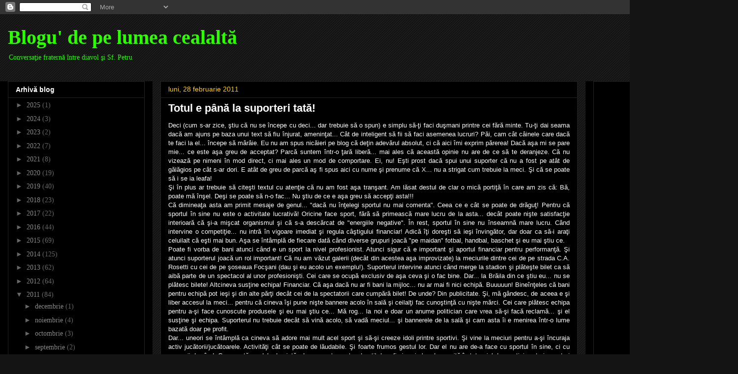

--- FILE ---
content_type: text/html; charset=UTF-8
request_url: https://planet-34bc4.blogspot.com/2011/02/
body_size: 36082
content:
<!DOCTYPE html>
<html class='v2' dir='ltr' lang='ro'>
<head>
<link href='https://www.blogger.com/static/v1/widgets/335934321-css_bundle_v2.css' rel='stylesheet' type='text/css'/>
<meta content='width=1100' name='viewport'/>
<meta content='text/html; charset=UTF-8' http-equiv='Content-Type'/>
<meta content='blogger' name='generator'/>
<link href='https://planet-34bc4.blogspot.com/favicon.ico' rel='icon' type='image/x-icon'/>
<link href='https://planet-34bc4.blogspot.com/2011/02/' rel='canonical'/>
<link rel="alternate" type="application/atom+xml" title="Blogu&#39; de pe lumea cealaltă - Atom" href="https://planet-34bc4.blogspot.com/feeds/posts/default" />
<link rel="alternate" type="application/rss+xml" title="Blogu&#39; de pe lumea cealaltă - RSS" href="https://planet-34bc4.blogspot.com/feeds/posts/default?alt=rss" />
<link rel="service.post" type="application/atom+xml" title="Blogu&#39; de pe lumea cealaltă - Atom" href="https://www.blogger.com/feeds/2469916683409582608/posts/default" />
<!--Can't find substitution for tag [blog.ieCssRetrofitLinks]-->
<meta content='https://planet-34bc4.blogspot.com/2011/02/' property='og:url'/>
<meta content='Blogu&#39; de pe lumea cealaltă' property='og:title'/>
<meta content='Conversaţie fraternă între diavol şi Sf. Petru' property='og:description'/>
<title>Blogu' de pe lumea cealaltă: februarie 2011</title>
<style id='page-skin-1' type='text/css'><!--
/*
-----------------------------------------------
Blogger Template Style
Name:     Awesome Inc.
Designer: Tina Chen
URL:      tinachen.org
----------------------------------------------- */
/* Content
----------------------------------------------- */
body {
font: normal normal 13px Arial, Tahoma, Helvetica, FreeSans, sans-serif;
color: #ffffff;
background: #141414 url(//www.blogblog.com/1kt/awesomeinc/body_background_dark.png) repeat scroll top left;
}
html body .content-outer {
min-width: 0;
max-width: 100%;
width: 100%;
}
a:link {
text-decoration: none;
color: #888888;
}
a:visited {
text-decoration: none;
color: #444444;
}
a:hover {
text-decoration: underline;
color: #cccccc;
}
.body-fauxcolumn-outer .cap-top {
position: absolute;
z-index: 1;
height: 276px;
width: 100%;
background: transparent none repeat-x scroll top left;
_background-image: none;
}
/* Columns
----------------------------------------------- */
.content-inner {
padding: 0;
}
.header-inner .section {
margin: 0 16px;
}
.tabs-inner .section {
margin: 0 16px;
}
.main-inner {
padding-top: 30px;
}
.main-inner .column-center-inner,
.main-inner .column-left-inner,
.main-inner .column-right-inner {
padding: 0 5px;
}
*+html body .main-inner .column-center-inner {
margin-top: -30px;
}
#layout .main-inner .column-center-inner {
margin-top: 0;
}
/* Header
----------------------------------------------- */
.header-outer {
margin: 0 0 0 0;
background: transparent none repeat scroll 0 0;
}
.Header h1 {
font: normal bold 40px 'Times New Roman', Times, FreeSerif, serif;;
color: #2eff00;
text-shadow: 0 0 -1px #000000;
}
.Header h1 a {
color: #2eff00;
}
.Header .description {
font: normal normal 14px 'Times New Roman', Times, FreeSerif, serif;;
color: #21ff00;
}
.header-inner .Header .titlewrapper,
.header-inner .Header .descriptionwrapper {
padding-left: 0;
padding-right: 0;
margin-bottom: 0;
}
.header-inner .Header .titlewrapper {
padding-top: 22px;
}
/* Tabs
----------------------------------------------- */
.tabs-outer {
overflow: hidden;
position: relative;
background: #000000 none repeat scroll 0 0;
}
#layout .tabs-outer {
overflow: visible;
}
.tabs-cap-top, .tabs-cap-bottom {
position: absolute;
width: 100%;
border-top: 1px solid #222222;
}
.tabs-cap-bottom {
bottom: 0;
}
.tabs-inner .widget li a {
display: inline-block;
margin: 0;
padding: .6em 1.5em;
font: normal bold 14px 'Times New Roman', Times, FreeSerif, serif;;
color: #ffffff;
border-top: 1px solid #222222;
border-bottom: 1px solid #222222;
border-left: 1px solid #222222;
height: 16px;
line-height: 16px;
}
.tabs-inner .widget li:last-child a {
border-right: 1px solid #222222;
}
.tabs-inner .widget li.selected a, .tabs-inner .widget li a:hover {
background: #940b0b none repeat-x scroll 0 -100px;
color: #ffffff;
}
/* Headings
----------------------------------------------- */
h2 {
font: normal bold 14px Arial, Tahoma, Helvetica, FreeSans, sans-serif;
color: #ffffff;
}
/* Widgets
----------------------------------------------- */
.main-inner .section {
margin: 0 27px;
padding: 0;
}
.main-inner .column-left-outer,
.main-inner .column-right-outer {
margin-top: 0;
}
#layout .main-inner .column-left-outer,
#layout .main-inner .column-right-outer {
margin-top: 0;
}
.main-inner .column-left-inner,
.main-inner .column-right-inner {
background: #000000 none repeat 0 0;
-moz-box-shadow: 0 0 0 rgba(0, 0, 0, .2);
-webkit-box-shadow: 0 0 0 rgba(0, 0, 0, .2);
-goog-ms-box-shadow: 0 0 0 rgba(0, 0, 0, .2);
box-shadow: 0 0 0 rgba(0, 0, 0, .2);
-moz-border-radius: 0;
-webkit-border-radius: 0;
-goog-ms-border-radius: 0;
border-radius: 0;
}
#layout .main-inner .column-left-inner,
#layout .main-inner .column-right-inner {
margin-top: 0;
}
.sidebar .widget {
font: normal normal 14px 'Times New Roman', Times, FreeSerif, serif;;
color: #ffffff;
}
.sidebar .widget a:link {
color: #888888;
}
.sidebar .widget a:visited {
color: #444444;
}
.sidebar .widget a:hover {
color: #cccccc;
}
.sidebar .widget h2 {
text-shadow: 0 0 -1px #000000;
}
.main-inner .widget {
background-color: #000000;
border: 1px solid #222222;
padding: 0 15px 15px;
margin: 20px -16px;
-moz-box-shadow: 0 0 0 rgba(0, 0, 0, .2);
-webkit-box-shadow: 0 0 0 rgba(0, 0, 0, .2);
-goog-ms-box-shadow: 0 0 0 rgba(0, 0, 0, .2);
box-shadow: 0 0 0 rgba(0, 0, 0, .2);
-moz-border-radius: 0;
-webkit-border-radius: 0;
-goog-ms-border-radius: 0;
border-radius: 0;
}
.main-inner .widget h2 {
margin: 0 -15px;
padding: .6em 15px .5em;
border-bottom: 1px solid #000000;
}
.footer-inner .widget h2 {
padding: 0 0 .4em;
border-bottom: 1px solid #000000;
}
.main-inner .widget h2 + div, .footer-inner .widget h2 + div {
border-top: 1px solid #222222;
padding-top: 8px;
}
.main-inner .widget .widget-content {
margin: 0 -15px;
padding: 7px 15px 0;
}
.main-inner .widget ul, .main-inner .widget #ArchiveList ul.flat {
margin: -8px -15px 0;
padding: 0;
list-style: none;
}
.main-inner .widget #ArchiveList {
margin: -8px 0 0;
}
.main-inner .widget ul li, .main-inner .widget #ArchiveList ul.flat li {
padding: .5em 15px;
text-indent: 0;
color: #666666;
border-top: 1px solid #222222;
border-bottom: 1px solid #000000;
}
.main-inner .widget #ArchiveList ul li {
padding-top: .25em;
padding-bottom: .25em;
}
.main-inner .widget ul li:first-child, .main-inner .widget #ArchiveList ul.flat li:first-child {
border-top: none;
}
.main-inner .widget ul li:last-child, .main-inner .widget #ArchiveList ul.flat li:last-child {
border-bottom: none;
}
.post-body {
position: relative;
}
.main-inner .widget .post-body ul {
padding: 0 2.5em;
margin: .5em 0;
list-style: disc;
}
.main-inner .widget .post-body ul li {
padding: 0.25em 0;
margin-bottom: .25em;
color: #ffffff;
border: none;
}
.footer-inner .widget ul {
padding: 0;
list-style: none;
}
.widget .zippy {
color: #666666;
}
/* Posts
----------------------------------------------- */
body .main-inner .Blog {
padding: 0;
margin-bottom: 1em;
background-color: transparent;
border: none;
-moz-box-shadow: 0 0 0 rgba(0, 0, 0, 0);
-webkit-box-shadow: 0 0 0 rgba(0, 0, 0, 0);
-goog-ms-box-shadow: 0 0 0 rgba(0, 0, 0, 0);
box-shadow: 0 0 0 rgba(0, 0, 0, 0);
}
.main-inner .section:last-child .Blog:last-child {
padding: 0;
margin-bottom: 1em;
}
.main-inner .widget h2.date-header {
margin: 0 -15px 1px;
padding: 0 0 0 0;
font: normal normal 14px Arial, Tahoma, Helvetica, FreeSans, sans-serif;
color: #ffd100;
background: transparent none no-repeat scroll top left;
border-top: 0 solid #20ff00;
border-bottom: 1px solid #000000;
-moz-border-radius-topleft: 0;
-moz-border-radius-topright: 0;
-webkit-border-top-left-radius: 0;
-webkit-border-top-right-radius: 0;
border-top-left-radius: 0;
border-top-right-radius: 0;
position: static;
bottom: 100%;
right: 15px;
text-shadow: 0 0 -1px #000000;
}
.main-inner .widget h2.date-header span {
font: normal normal 14px Arial, Tahoma, Helvetica, FreeSans, sans-serif;
display: block;
padding: .5em 15px;
border-left: 0 solid #20ff00;
border-right: 0 solid #20ff00;
}
.date-outer {
position: relative;
margin: 30px 0 20px;
padding: 0 15px;
background-color: #000000;
border: 1px solid #222222;
-moz-box-shadow: 0 0 0 rgba(0, 0, 0, .2);
-webkit-box-shadow: 0 0 0 rgba(0, 0, 0, .2);
-goog-ms-box-shadow: 0 0 0 rgba(0, 0, 0, .2);
box-shadow: 0 0 0 rgba(0, 0, 0, .2);
-moz-border-radius: 0;
-webkit-border-radius: 0;
-goog-ms-border-radius: 0;
border-radius: 0;
}
.date-outer:first-child {
margin-top: 0;
}
.date-outer:last-child {
margin-bottom: 20px;
-moz-border-radius-bottomleft: 0;
-moz-border-radius-bottomright: 0;
-webkit-border-bottom-left-radius: 0;
-webkit-border-bottom-right-radius: 0;
-goog-ms-border-bottom-left-radius: 0;
-goog-ms-border-bottom-right-radius: 0;
border-bottom-left-radius: 0;
border-bottom-right-radius: 0;
}
.date-posts {
margin: 0 -15px;
padding: 0 15px;
clear: both;
}
.post-outer, .inline-ad {
border-top: 1px solid #222222;
margin: 0 -15px;
padding: 15px 15px;
}
.post-outer {
padding-bottom: 10px;
}
.post-outer:first-child {
padding-top: 0;
border-top: none;
}
.post-outer:last-child, .inline-ad:last-child {
border-bottom: none;
}
.post-body {
position: relative;
}
.post-body img {
padding: 8px;
background: #222222;
border: 1px solid transparent;
-moz-box-shadow: 0 0 0 rgba(0, 0, 0, .2);
-webkit-box-shadow: 0 0 0 rgba(0, 0, 0, .2);
box-shadow: 0 0 0 rgba(0, 0, 0, .2);
-moz-border-radius: 0;
-webkit-border-radius: 0;
border-radius: 0;
}
h3.post-title, h4 {
font: normal bold 22px Arial, Tahoma, Helvetica, FreeSans, sans-serif;
color: #ffffff;
}
h3.post-title a {
font: normal bold 22px Arial, Tahoma, Helvetica, FreeSans, sans-serif;
color: #ffffff;
}
h3.post-title a:hover {
color: #cccccc;
text-decoration: underline;
}
.post-header {
margin: 0 0 1em;
}
.post-body {
line-height: 1.4;
}
.post-outer h2 {
color: #ffffff;
}
.post-footer {
margin: 1.5em 0 0;
}
#blog-pager {
padding: 15px;
font-size: 120%;
background-color: #000000;
border: 1px solid #222222;
-moz-box-shadow: 0 0 0 rgba(0, 0, 0, .2);
-webkit-box-shadow: 0 0 0 rgba(0, 0, 0, .2);
-goog-ms-box-shadow: 0 0 0 rgba(0, 0, 0, .2);
box-shadow: 0 0 0 rgba(0, 0, 0, .2);
-moz-border-radius: 0;
-webkit-border-radius: 0;
-goog-ms-border-radius: 0;
border-radius: 0;
-moz-border-radius-topleft: 0;
-moz-border-radius-topright: 0;
-webkit-border-top-left-radius: 0;
-webkit-border-top-right-radius: 0;
-goog-ms-border-top-left-radius: 0;
-goog-ms-border-top-right-radius: 0;
border-top-left-radius: 0;
border-top-right-radius-topright: 0;
margin-top: 1em;
}
.blog-feeds, .post-feeds {
margin: 1em 0;
text-align: center;
color: #ffffff;
}
.blog-feeds a, .post-feeds a {
color: #888888;
}
.blog-feeds a:visited, .post-feeds a:visited {
color: #444444;
}
.blog-feeds a:hover, .post-feeds a:hover {
color: #cccccc;
}
.post-outer .comments {
margin-top: 2em;
}
/* Comments
----------------------------------------------- */
.comments .comments-content .icon.blog-author {
background-repeat: no-repeat;
background-image: url([data-uri]);
}
.comments .comments-content .loadmore a {
border-top: 1px solid #222222;
border-bottom: 1px solid #222222;
}
.comments .continue {
border-top: 2px solid #222222;
}
/* Footer
----------------------------------------------- */
.footer-outer {
margin: -0 0 -1px;
padding: 0 0 0;
color: #ffffff;
overflow: hidden;
}
.footer-fauxborder-left {
border-top: 1px solid #222222;
background: #000000 none repeat scroll 0 0;
-moz-box-shadow: 0 0 0 rgba(0, 0, 0, .2);
-webkit-box-shadow: 0 0 0 rgba(0, 0, 0, .2);
-goog-ms-box-shadow: 0 0 0 rgba(0, 0, 0, .2);
box-shadow: 0 0 0 rgba(0, 0, 0, .2);
margin: 0 -0;
}
/* Mobile
----------------------------------------------- */
body.mobile {
background-size: auto;
}
.mobile .body-fauxcolumn-outer {
background: transparent none repeat scroll top left;
}
*+html body.mobile .main-inner .column-center-inner {
margin-top: 0;
}
.mobile .main-inner .widget {
padding: 0 0 15px;
}
.mobile .main-inner .widget h2 + div,
.mobile .footer-inner .widget h2 + div {
border-top: none;
padding-top: 0;
}
.mobile .footer-inner .widget h2 {
padding: 0.5em 0;
border-bottom: none;
}
.mobile .main-inner .widget .widget-content {
margin: 0;
padding: 7px 0 0;
}
.mobile .main-inner .widget ul,
.mobile .main-inner .widget #ArchiveList ul.flat {
margin: 0 -15px 0;
}
.mobile .main-inner .widget h2.date-header {
right: 0;
}
.mobile .date-header span {
padding: 0.4em 0;
}
.mobile .date-outer:first-child {
margin-bottom: 0;
border: 1px solid #222222;
-moz-border-radius-topleft: 0;
-moz-border-radius-topright: 0;
-webkit-border-top-left-radius: 0;
-webkit-border-top-right-radius: 0;
-goog-ms-border-top-left-radius: 0;
-goog-ms-border-top-right-radius: 0;
border-top-left-radius: 0;
border-top-right-radius: 0;
}
.mobile .date-outer {
border-color: #222222;
border-width: 0 1px 1px;
}
.mobile .date-outer:last-child {
margin-bottom: 0;
}
.mobile .main-inner {
padding: 0;
}
.mobile .header-inner .section {
margin: 0;
}
.mobile .post-outer, .mobile .inline-ad {
padding: 5px 0;
}
.mobile .tabs-inner .section {
margin: 0 10px;
}
.mobile .main-inner .widget h2 {
margin: 0;
padding: 0;
}
.mobile .main-inner .widget h2.date-header span {
padding: 0;
}
.mobile .main-inner .widget .widget-content {
margin: 0;
padding: 7px 0 0;
}
.mobile #blog-pager {
border: 1px solid transparent;
background: #000000 none repeat scroll 0 0;
}
.mobile .main-inner .column-left-inner,
.mobile .main-inner .column-right-inner {
background: #000000 none repeat 0 0;
-moz-box-shadow: none;
-webkit-box-shadow: none;
-goog-ms-box-shadow: none;
box-shadow: none;
}
.mobile .date-posts {
margin: 0;
padding: 0;
}
.mobile .footer-fauxborder-left {
margin: 0;
border-top: inherit;
}
.mobile .main-inner .section:last-child .Blog:last-child {
margin-bottom: 0;
}
.mobile-index-contents {
color: #ffffff;
}
.mobile .mobile-link-button {
background: #888888 none repeat scroll 0 0;
}
.mobile-link-button a:link, .mobile-link-button a:visited {
color: #ffffff;
}
.mobile .tabs-inner .PageList .widget-content {
background: transparent;
border-top: 1px solid;
border-color: #222222;
color: #ffffff;
}
.mobile .tabs-inner .PageList .widget-content .pagelist-arrow {
border-left: 1px solid #222222;
}

--></style>
<style id='template-skin-1' type='text/css'><!--
body {
min-width: 1500px;
}
.content-outer, .content-fauxcolumn-outer, .region-inner {
min-width: 1500px;
max-width: 1500px;
_width: 1500px;
}
.main-inner .columns {
padding-left: 310px;
padding-right: 310px;
}
.main-inner .fauxcolumn-center-outer {
left: 310px;
right: 310px;
/* IE6 does not respect left and right together */
_width: expression(this.parentNode.offsetWidth -
parseInt("310px") -
parseInt("310px") + 'px');
}
.main-inner .fauxcolumn-left-outer {
width: 310px;
}
.main-inner .fauxcolumn-right-outer {
width: 310px;
}
.main-inner .column-left-outer {
width: 310px;
right: 100%;
margin-left: -310px;
}
.main-inner .column-right-outer {
width: 310px;
margin-right: -310px;
}
#layout {
min-width: 0;
}
#layout .content-outer {
min-width: 0;
width: 800px;
}
#layout .region-inner {
min-width: 0;
width: auto;
}
body#layout div.add_widget {
padding: 8px;
}
body#layout div.add_widget a {
margin-left: 32px;
}
--></style>
<link href='https://www.blogger.com/dyn-css/authorization.css?targetBlogID=2469916683409582608&amp;zx=916ec2b5-0b41-49c0-a091-30b9ced29121' media='none' onload='if(media!=&#39;all&#39;)media=&#39;all&#39;' rel='stylesheet'/><noscript><link href='https://www.blogger.com/dyn-css/authorization.css?targetBlogID=2469916683409582608&amp;zx=916ec2b5-0b41-49c0-a091-30b9ced29121' rel='stylesheet'/></noscript>
<meta name='google-adsense-platform-account' content='ca-host-pub-1556223355139109'/>
<meta name='google-adsense-platform-domain' content='blogspot.com'/>

<!-- data-ad-client=ca-pub-4677231676338996 -->

</head>
<body class='loading variant-dark'>
<div class='navbar section' id='navbar' name='Navbar'><div class='widget Navbar' data-version='1' id='Navbar1'><script type="text/javascript">
    function setAttributeOnload(object, attribute, val) {
      if(window.addEventListener) {
        window.addEventListener('load',
          function(){ object[attribute] = val; }, false);
      } else {
        window.attachEvent('onload', function(){ object[attribute] = val; });
      }
    }
  </script>
<div id="navbar-iframe-container"></div>
<script type="text/javascript" src="https://apis.google.com/js/platform.js"></script>
<script type="text/javascript">
      gapi.load("gapi.iframes:gapi.iframes.style.bubble", function() {
        if (gapi.iframes && gapi.iframes.getContext) {
          gapi.iframes.getContext().openChild({
              url: 'https://www.blogger.com/navbar/2469916683409582608?origin\x3dhttps://planet-34bc4.blogspot.com',
              where: document.getElementById("navbar-iframe-container"),
              id: "navbar-iframe"
          });
        }
      });
    </script><script type="text/javascript">
(function() {
var script = document.createElement('script');
script.type = 'text/javascript';
script.src = '//pagead2.googlesyndication.com/pagead/js/google_top_exp.js';
var head = document.getElementsByTagName('head')[0];
if (head) {
head.appendChild(script);
}})();
</script>
</div></div>
<div class='body-fauxcolumns'>
<div class='fauxcolumn-outer body-fauxcolumn-outer'>
<div class='cap-top'>
<div class='cap-left'></div>
<div class='cap-right'></div>
</div>
<div class='fauxborder-left'>
<div class='fauxborder-right'></div>
<div class='fauxcolumn-inner'>
</div>
</div>
<div class='cap-bottom'>
<div class='cap-left'></div>
<div class='cap-right'></div>
</div>
</div>
</div>
<div class='content'>
<div class='content-fauxcolumns'>
<div class='fauxcolumn-outer content-fauxcolumn-outer'>
<div class='cap-top'>
<div class='cap-left'></div>
<div class='cap-right'></div>
</div>
<div class='fauxborder-left'>
<div class='fauxborder-right'></div>
<div class='fauxcolumn-inner'>
</div>
</div>
<div class='cap-bottom'>
<div class='cap-left'></div>
<div class='cap-right'></div>
</div>
</div>
</div>
<div class='content-outer'>
<div class='content-cap-top cap-top'>
<div class='cap-left'></div>
<div class='cap-right'></div>
</div>
<div class='fauxborder-left content-fauxborder-left'>
<div class='fauxborder-right content-fauxborder-right'></div>
<div class='content-inner'>
<header>
<div class='header-outer'>
<div class='header-cap-top cap-top'>
<div class='cap-left'></div>
<div class='cap-right'></div>
</div>
<div class='fauxborder-left header-fauxborder-left'>
<div class='fauxborder-right header-fauxborder-right'></div>
<div class='region-inner header-inner'>
<div class='header section' id='header' name='Antet'><div class='widget Header' data-version='1' id='Header1'>
<div id='header-inner'>
<div class='titlewrapper'>
<h1 class='title'>
<a href='https://planet-34bc4.blogspot.com/'>
Blogu' de pe lumea cealaltă
</a>
</h1>
</div>
<div class='descriptionwrapper'>
<p class='description'><span>Conversaţie fraternă între diavol şi Sf. Petru</span></p>
</div>
</div>
</div></div>
</div>
</div>
<div class='header-cap-bottom cap-bottom'>
<div class='cap-left'></div>
<div class='cap-right'></div>
</div>
</div>
</header>
<div class='tabs-outer'>
<div class='tabs-cap-top cap-top'>
<div class='cap-left'></div>
<div class='cap-right'></div>
</div>
<div class='fauxborder-left tabs-fauxborder-left'>
<div class='fauxborder-right tabs-fauxborder-right'></div>
<div class='region-inner tabs-inner'>
<div class='tabs no-items section' id='crosscol' name='Coloana transversală'></div>
<div class='tabs no-items section' id='crosscol-overflow' name='Cross-Column 2'></div>
</div>
</div>
<div class='tabs-cap-bottom cap-bottom'>
<div class='cap-left'></div>
<div class='cap-right'></div>
</div>
</div>
<div class='main-outer'>
<div class='main-cap-top cap-top'>
<div class='cap-left'></div>
<div class='cap-right'></div>
</div>
<div class='fauxborder-left main-fauxborder-left'>
<div class='fauxborder-right main-fauxborder-right'></div>
<div class='region-inner main-inner'>
<div class='columns fauxcolumns'>
<div class='fauxcolumn-outer fauxcolumn-center-outer'>
<div class='cap-top'>
<div class='cap-left'></div>
<div class='cap-right'></div>
</div>
<div class='fauxborder-left'>
<div class='fauxborder-right'></div>
<div class='fauxcolumn-inner'>
</div>
</div>
<div class='cap-bottom'>
<div class='cap-left'></div>
<div class='cap-right'></div>
</div>
</div>
<div class='fauxcolumn-outer fauxcolumn-left-outer'>
<div class='cap-top'>
<div class='cap-left'></div>
<div class='cap-right'></div>
</div>
<div class='fauxborder-left'>
<div class='fauxborder-right'></div>
<div class='fauxcolumn-inner'>
</div>
</div>
<div class='cap-bottom'>
<div class='cap-left'></div>
<div class='cap-right'></div>
</div>
</div>
<div class='fauxcolumn-outer fauxcolumn-right-outer'>
<div class='cap-top'>
<div class='cap-left'></div>
<div class='cap-right'></div>
</div>
<div class='fauxborder-left'>
<div class='fauxborder-right'></div>
<div class='fauxcolumn-inner'>
</div>
</div>
<div class='cap-bottom'>
<div class='cap-left'></div>
<div class='cap-right'></div>
</div>
</div>
<!-- corrects IE6 width calculation -->
<div class='columns-inner'>
<div class='column-center-outer'>
<div class='column-center-inner'>
<div class='main section' id='main' name='Număr de telefon principal'><div class='widget Blog' data-version='1' id='Blog1'>
<div class='blog-posts hfeed'>

          <div class="date-outer">
        
<h2 class='date-header'><span>luni, 28 februarie 2011</span></h2>

          <div class="date-posts">
        
<div class='post-outer'>
<div class='post hentry uncustomized-post-template' itemprop='blogPost' itemscope='itemscope' itemtype='http://schema.org/BlogPosting'>
<meta content='2469916683409582608' itemprop='blogId'/>
<meta content='4815644569563339074' itemprop='postId'/>
<a name='4815644569563339074'></a>
<h3 class='post-title entry-title' itemprop='name'>
<a href='https://planet-34bc4.blogspot.com/2011/02/totul-e-pana-la-suporteri-tata.html'>Totul e până la suporteri tată!</a>
</h3>
<div class='post-header'>
<div class='post-header-line-1'></div>
</div>
<div class='post-body entry-content' id='post-body-4815644569563339074' itemprop='description articleBody'>
<div style="text-align: justify;">Deci (cum s-ar zice, ştiu că nu se începe cu deci... dar trebuie să o spun) e simplu să-ţi faci duşmani printre cei fără minte. Tu-ţi dai seama dacă am ajuns pe baza unui text să fiu înjurat, ameninţat... Cât de inteligent să fii să faci asemenea lucruri? Păi, cam cât câinele care dacă te faci la el... începe să mârâie. Eu nu am spus nicăieri pe blog că deţin adevărul absolut, ci că aici îmi exprim părerea! Dacă aşa mi se pare mie... ce este aşa greu de acceptat? Parcă suntem într-o ţară liberă... mai ales că această opinie nu are de ce să te deranjeze. Că nu vizează pe nimeni în mod direct, ci mai ales un mod de comportare. Ei, nu! Eşti prost dacă spui unui suporter că nu a fost pe atât de gălăgios pe cât s-ar dori. E atât de greu de parcă aş fi spus aici cu nume şi prenume că X... nu a strigat cum trebuie la meci. Şi că se poate să i se ia leafa!<br />Şi în plus ar trebuie să citeşti textul cu atenţie că nu am fost aşa tranşant. Am lăsat destul de clar o mică portiţă în care am zis că: Bă, poate mă înşel. Deşi se poate să n-o fac... Nu ştiu de ce e aşa greu să accepţi asta!!!<br />Că dimineaţa asta am primit mesaje de genul... "dacă nu înţelegi sportul nu mai comenta". Ceea ce e cât se poate de drăguţ! Pentru că sportul în sine nu este o activitate lucrativă! Oricine face sport, fără să primească mare lucru de la asta... decât poate nişte satisfacţie interioară că şi-a mişcat organismul şi că s-a descărcat de "energiile negative". În rest, sportul în sine nu înseamnă mare lucru. Când intervine o competiţie... nu intră în vigoare imediat şi regula câştigului financiar! Adică îţi doreşti să ieşi învingător, dar doar ca să-i araţi celuilalt că eşti mai bun. Aşa se întâmplă de fiecare dată când diverse grupuri joacă "pe maidan" fotbal, handbal, baschet şi eu mai ştiu ce.<br />Poate fi vorba de bani atunci când e un sport la nivel profesionist. Atunci sigur că e important şi aportul financiar pentru performanţă. Şi atunci suporterul joacă un rol important! Că nu am văzut galerii (decât din acestea aşa improvizate) la meciurile dintre cei de pe strada C.A. Rosetti cu cei de pe şoseaua Focşani (dau şi eu acolo un exemplu!). Suporterul intervine atunci când merge la stadion şi plăteşte bilet ca să aibă parte de un spectacol al unor profesionişti. Cei care se ocupă exclusiv de aşa ceva şi o fac bine. Dar... la Brăila din ce ştiu eu... nu se plătesc bilete! Altcineva susţine echipa! Financiar. Că aşa dacă nu ar fi bani la mijloc... nu ar mai fi nici echipă. Buuuuun! Bineînţeles că bani pentru echipă pot ieşi şi din alte părţi decât cei de la spectatorii care cumpără bilet! De unde? Din publicitate. Şi, mă gândesc, de aceea e şi liber accesul la meci... pentru că cineva îşi pune nişte bannere acolo în sală şi ceilalţi fac cunoştinţă cu nişte mărci. Cei care plătesc echipa pentru a-şi face cunoscute produsele şi eu mai ştiu ce... Mă rog... la noi e doar un anume politician care vrea să-şi facă reclamă... şi el susţine şi echipa. Suporterul nu trebuie decât să vină acolo, să vadă meciul... şi bannerele de la sală şi cam asta îi e menirea într-o lume bazată doar pe profit.<br />Dar... uneori se întâmplă ca cineva să adore mai mult acel sport şi să-şi creeze idoli printre sportivi. Şi vine la meciuri pentru a-şi încuraja activ jucătorii/jucătoarele. Activităţi cât se poate de lăudabile. Şi foarte frumos gestul lor. Dar el nu are de-a face cu sportul în sine, ci cu oamenii de rând. Care caută modele de viaţă, de comportament... de stil de a fi şi mai ales de reuşită în tot soiul de sportivi, actori, creatori etc. De aici însă şi până la fanatism ar trebui să se tragă o graniţă foarte clară... pentru că nu suntem animale. Dacă vii la meci şi crezi că ai strigat din tot sufletul pentru echipa ta... nu văd de ce să te deranjeze faptul că unul... are altă opinie. Dacă lui i se părea că i-a auzit mai clar pe alţii habar nu am cum de se întâmplă aşa ceva. Cred că dacă aş fi spus că Dunărea Brăila a jucat mult mai prost decât Oţelul ieri... aş fi fost sancţionat mai puţin decât dacă... am zis că galeria a fost mai puţin zgomotoasă.<br />După cum văd... pe suporteri nu-i interesează echipa, ci de ei. Să iasă ei în evidenţă. Cred că asta înseamnă susţinere! Să nu cumva să te iei de suporteri căci cine ştie... Doamne! cât de inteligent să fii să faci asta? Eh, acum să încerci să le explici cum e treaba cu sportul... suporterilor e cam greu.<br />Mie personal îmi place galeria echipei de fotbal Liverpool. Ăia când încep să cânte se aude şi la televizor! Că încep să cânte toţi! Mi-a plăcut faptul că a strigat toată sala "Brăila" atunci când crainicul striga "Dunărea"... Că se auzea toată sala! Peste ce strigau cei de la Galaţi! Aşa mi-aş fi dorit să aud de la galeria Brăilei mereu.<br />E greu însă să te înţelegi cu un om care te înjură, te ameninţă şi aşa mai departe. Ăştia intră în roşu de la prostii din astea... am priceput că-ţi verşi frustrarea prin înjurăturile de la stadion... dar lasă-le acolo, nu aduna altele! şi deci textul acesta ar putea să fie inutil. Tot comentarii deştepte o să primesc. Nu ştiam că aşa găseşti oameni care să te citească. Fac o rubrică... comportamentul suporterului. Cei care-ţi dau întâlnire... dar nu se semnează!<br /></div>
<div style='clear: both;'></div>
</div>
<div class='post-footer'>
<div class='post-footer-line post-footer-line-1'>
<span class='post-author vcard'>
by
<span class='fn' itemprop='author' itemscope='itemscope' itemtype='http://schema.org/Person'>
<meta content='https://www.blogger.com/profile/02610149737351797376' itemprop='url'/>
<a class='g-profile' href='https://www.blogger.com/profile/02610149737351797376' rel='author' title='author profile'>
<span itemprop='name'>Golan Trevize</span>
</a>
</span>
</span>
<span class='post-timestamp'>
la
<meta content='https://planet-34bc4.blogspot.com/2011/02/totul-e-pana-la-suporteri-tata.html' itemprop='url'/>
<a class='timestamp-link' href='https://planet-34bc4.blogspot.com/2011/02/totul-e-pana-la-suporteri-tata.html' rel='bookmark' title='permanent link'><abbr class='published' itemprop='datePublished' title='2011-02-28T15:09:00+02:00'>2/28/2011 03:09:00 p.m.</abbr></a>
</span>
<span class='post-comment-link'>
<a class='comment-link' href='https://planet-34bc4.blogspot.com/2011/02/totul-e-pana-la-suporteri-tata.html#comment-form' onclick=''>
Niciun comentariu:
  </a>
</span>
<span class='post-icons'>
<span class='item-action'>
<a href='https://www.blogger.com/email-post/2469916683409582608/4815644569563339074' title='Trimiteți postarea prin e-mail'>
<img alt='' class='icon-action' height='13' src='https://resources.blogblog.com/img/icon18_email.gif' width='18'/>
</a>
</span>
<span class='item-control blog-admin pid-280067346'>
<a href='https://www.blogger.com/post-edit.g?blogID=2469916683409582608&postID=4815644569563339074&from=pencil' title='Editați postarea'>
<img alt='' class='icon-action' height='18' src='https://resources.blogblog.com/img/icon18_edit_allbkg.gif' width='18'/>
</a>
</span>
</span>
<div class='post-share-buttons goog-inline-block'>
<a class='goog-inline-block share-button sb-email' href='https://www.blogger.com/share-post.g?blogID=2469916683409582608&postID=4815644569563339074&target=email' target='_blank' title='Trimiteți  prin e-mail
'><span class='share-button-link-text'>Trimiteți  prin e-mail
</span></a><a class='goog-inline-block share-button sb-blog' href='https://www.blogger.com/share-post.g?blogID=2469916683409582608&postID=4815644569563339074&target=blog' onclick='window.open(this.href, "_blank", "height=270,width=475"); return false;' target='_blank' title='Postați pe blog!'><span class='share-button-link-text'>Postați pe blog!</span></a><a class='goog-inline-block share-button sb-twitter' href='https://www.blogger.com/share-post.g?blogID=2469916683409582608&postID=4815644569563339074&target=twitter' target='_blank' title='Trimiteți pe X'><span class='share-button-link-text'>Trimiteți pe X</span></a><a class='goog-inline-block share-button sb-facebook' href='https://www.blogger.com/share-post.g?blogID=2469916683409582608&postID=4815644569563339074&target=facebook' onclick='window.open(this.href, "_blank", "height=430,width=640"); return false;' target='_blank' title='Distribuiți pe Facebook'><span class='share-button-link-text'>Distribuiți pe Facebook</span></a><a class='goog-inline-block share-button sb-pinterest' href='https://www.blogger.com/share-post.g?blogID=2469916683409582608&postID=4815644569563339074&target=pinterest' target='_blank' title='Trimiteți către Pinterest'><span class='share-button-link-text'>Trimiteți către Pinterest</span></a>
</div>
</div>
<div class='post-footer-line post-footer-line-2'>
<span class='post-labels'>
Etichete:
<a href='https://planet-34bc4.blogspot.com/search/label/anonim' rel='tag'>anonim</a>,
<a href='https://planet-34bc4.blogspot.com/search/label/suporter' rel='tag'>suporter</a>
</span>
</div>
<div class='post-footer-line post-footer-line-3'>
<span class='post-location'>
</span>
</div>
</div>
</div>
</div>

          </div></div>
        

          <div class="date-outer">
        
<h2 class='date-header'><span>duminică, 27 februarie 2011</span></h2>

          <div class="date-posts">
        
<div class='post-outer'>
<div class='post hentry uncustomized-post-template' itemprop='blogPost' itemscope='itemscope' itemtype='http://schema.org/BlogPosting'>
<meta content='2469916683409582608' itemprop='blogId'/>
<meta content='2442002738370481859' itemprop='postId'/>
<a name='2442002738370481859'></a>
<h3 class='post-title entry-title' itemprop='name'>
<a href='https://planet-34bc4.blogspot.com/2011/02/dunarea-braila-otelul-galati-24-22.html'>Dunărea Brăila - Oţelul Galaţi 24-22 (handbal feminin)</a>
</h3>
<div class='post-header'>
<div class='post-header-line-1'></div>
</div>
<div class='post-body entry-content' id='post-body-2442002738370481859' itemprop='description articleBody'>
<div style="text-align: justify;">Citisem recen un articol în presa locală despre faptul că duminica aceasta Dunărea Brăila are meci cu una din rivalele regionale. Suntem vecini cu Galaţiul, iar cei de acolo au venit destul de mulţi pentru a-şi susţine echipa. Eu m-am dus de unul singur, că nu am cu cine şi nici n-au găsit cunoscuţi prin tribună. Dar nu am stat singur. Eram precedat de unul mai în vârstă care a aşteptat el ce a aşteptat... şi începuse meciul şi a zis că e mai bine să stea pe scaun decât în picioare. Iar lângă i-am ţinut locul unuia care avea nişte palme cam cât două de-ale mele. Am fost destul de incomodat, dar am văzut meciul destul de bine. Mie nu prea-mi place înghesuiala! De aceea nici nu am mai scos telefonul să fac poze: sau măcar un filmuleţ la un şapte metri pe care-l executa Ada Moldovan. Nu mi-e comod când sunt cu necunoscuţi să fac poze!<br />Apropo de Ada Moldova - care a fost cea mai bună jucătoare de pe teren - mi-a fost aşa milă de ea că era ţinta tuturor atacurilor adversarelor. Şi cred că şi-a luat cel puţin patru mâini peste faţă, "la pifometru" cum ar zice Badea, plus odată s-a puput cu mingea... bun-bun de tot. A fost un meci încins gălăţencele au început bine: aveau 0-2, dar Ada Moldovan cu o triplă a dus scorul la 3-2. Apoi a condus Brăila mai mereu, rar egalau gălăţencele. A fost o perioadă a meciului când elevele Alexandrinei Soare au avut şi cinci goluri avans, fără să menţină rezultatul... A fost o partidă echilibrată şi numai bună de văzut.<br />Galeria Oţelului mi s-a părut interesantă. Eu ştiam un cântec din acesta de tribună de pe vremea liceului şi suna cam aşa: "Dunărea bătrână ne-a-nvăţat/Să fim cavaleri de neuitat/Să încurajăm o echipă atât de mare/Pe care o iubeşte fiecare" - liceul la care am învăţat era fostul liceu de marină din Brăila (actualmente "Mihail Sebastian") şi probabil de acolo se trăgea şi acest cântec de tribună. Eu am fost să încurajez echipa liceului la fotbal şi acolo am învăţat şi prostioara asta. Şi acum l-am auzit la galeria Oţelului. Deşi sincer mi se părea mai potrivit pentru Dunărea Brăila - cred că e evident de ce... Sincer nu m-am plasat chiar bine în partea stângă a sălii Polivalente pentru că acolo a fost repartizat şi sectorul destinat galeriei de la Galaţi. Şi pentru prima parte a jocului cel puţin mi-a sunat în cap toba din oraşul vecin... Mi s-a părut că au fost mai zgomotoşi cei din Galaţi, decât galeria Dunării Brăila. Poate că eram eu prea aproape de ei... deşi. Habar nu am! În a doua parte a jocului suporterii de la Galaţi s-au pornit mai greu. Au avut nevoie de un gol al echipei lor ca să le mai revină glasul. Apoi au strigat destul de mult. Şi nu numai pentru susţinerea echipei lor, ci şi împotriva galeriei echipei adverse: "Brăila uită-te!/Asta e galerie!" - şi tind să le dau dreptate. La liceu, când ceilalţi scandau: "Pe ei, pe ei, pe ei pe mama lor", noi cei de la Sebastian răspundeam cu: "Fair-Play! Fair-Play!" Mi se pare că au fost mai gălăgioşi, totuşi gălăţenii, dar cu un arsenal ofensiv destul demodest în rest: "Pentru noi, luptaţi pentru noi!", "Avem oţel!" (asta chiar a fost cea mai penibilă chestie pe care am auzit-o) şi "Galaţi, Oţelu' Galaţi!". Dacă eram eu acolo le făceam nişte versuri mai inteligente. Aşa cu poezie cum îmi place mie. Nu la nivelul lui Păunescu, dar eu zic că-mi ieşea ceva! Pe cei de la Brăila nu i-am auzit! A mai îmbunătăţit atmosfera crainicul de la sală: el a început în a doua parte a jocului să strige (singur într-o primă fază): "Dunărea Brăila!", apoi a rugat spectatorii să i se alăture: "Dunărea..." şi noi: "Brăila". A fost frumos să auzi aproape toată sala că strigă. Chiar şi în vacarmul făcut de cei din oraşul vecin. Ăştia ne-au mai numit în fel şi chip... nu reproduc pentru că nu merită, însă au avut şi un moment de ironie reuşită: la finalul primei părţi de joc au striga: "Brăileanca, Sexy Brăileanca!"... vezi ce ţi-e şi cu brand-ul ăsta. Măcar aşa a auzit toată lumea de Brăila. Oraşul de unde se exportă panarame. Se vede că e sărăcie. Şi de aici ce ai vrea să se exporte? Valori? Poate... dar nu aude nimeni de ele. Oricum personal am preciat ironia! E doar o părere personală. Că or fi unii care au un patriotism local deplasat... să fie sănătoşi! Le spun că eu am strigat atunci când crainicul a cerut: "Brăila", deşi cei de lângă mine nu prea o făceau! Eu aş fi vrut cumva să fiu în galeria Galaţiului pentru că mi se părea mai bine pregătită şi aş fi vrut să nu fie atât de anemică galeria de la Brăila. Care mi se pare că e aceeaşi ca şi la fotbal.<br />Şi pentru gălăţeni cred că e la fel. Căci a fost nevoie de intervenţia jandarmerie pentru a-l imobiliza pe unul care nu ştiu exact ce a făcut! Ieşise din rând şi voia să meargă afară sau îl împinsese pe un bătrân că eu asta am văzut când m-am întors. Eram concentrat la meci când văd nişte jandarmi că se urcau în grabă şi apoi sus un bătrân care încerca să se agaţe de ceilalţi ca să nu se ducă de-a berbeleacu. Şi m-am gândit nu s-o isca o bătaie acum... să mi-o iau şi eu că nu m-am astâmpărat să stau acasă... Nuuuu.... eu mă duc la meci. Oricum spiritele s-au calmat destul de repede şi aproape (am zis aproape!) că am fost dezamăgit că nu s-a iscat şi bătaia. La fizicul meu sigur mi-aş fi luat-o, dar era tipul din stânga mea bun de făcut scut uman! Deci cred că aş fi scăpat eu cumva. Totuşi e bine de ştiut că la meciuri cu Oţelul Galaţi să nu mă mai duc singur... mă refer aici la un pistol... El ar fi un bun tovarăş de drum! Nu ştiu exact ce s-a întâmplat acolo, dar ăia au început apoi să scandeze: "Libertate pentru suporteri!" - ceea ce mi se pare foarte amuzant!<br />Până la urmă e bine că a învins Brăila, că eu am putut să mă întorc întreg acasă (deşi nu mi-ar fi stricat să fie acolo o mică bătaie... un subiect pentru presă, vă povesteam vouă cititorilor... cum mai e treaba) şi că reuşeam să mă laud celor de pe drum că da... am fost la meci şi că da... a bătut Brăila cu 24-22... şi că... ăăă a jucat cu Oţelul Galaţi. Numai bine!<br /></div>
<div style='clear: both;'></div>
</div>
<div class='post-footer'>
<div class='post-footer-line post-footer-line-1'>
<span class='post-author vcard'>
by
<span class='fn' itemprop='author' itemscope='itemscope' itemtype='http://schema.org/Person'>
<meta content='https://www.blogger.com/profile/02610149737351797376' itemprop='url'/>
<a class='g-profile' href='https://www.blogger.com/profile/02610149737351797376' rel='author' title='author profile'>
<span itemprop='name'>Golan Trevize</span>
</a>
</span>
</span>
<span class='post-timestamp'>
la
<meta content='https://planet-34bc4.blogspot.com/2011/02/dunarea-braila-otelul-galati-24-22.html' itemprop='url'/>
<a class='timestamp-link' href='https://planet-34bc4.blogspot.com/2011/02/dunarea-braila-otelul-galati-24-22.html' rel='bookmark' title='permanent link'><abbr class='published' itemprop='datePublished' title='2011-02-27T13:22:00+02:00'>2/27/2011 01:22:00 p.m.</abbr></a>
</span>
<span class='post-comment-link'>
<a class='comment-link' href='https://planet-34bc4.blogspot.com/2011/02/dunarea-braila-otelul-galati-24-22.html#comment-form' onclick=''>
6 comentarii:
  </a>
</span>
<span class='post-icons'>
<span class='item-action'>
<a href='https://www.blogger.com/email-post/2469916683409582608/2442002738370481859' title='Trimiteți postarea prin e-mail'>
<img alt='' class='icon-action' height='13' src='https://resources.blogblog.com/img/icon18_email.gif' width='18'/>
</a>
</span>
<span class='item-control blog-admin pid-280067346'>
<a href='https://www.blogger.com/post-edit.g?blogID=2469916683409582608&postID=2442002738370481859&from=pencil' title='Editați postarea'>
<img alt='' class='icon-action' height='18' src='https://resources.blogblog.com/img/icon18_edit_allbkg.gif' width='18'/>
</a>
</span>
</span>
<div class='post-share-buttons goog-inline-block'>
<a class='goog-inline-block share-button sb-email' href='https://www.blogger.com/share-post.g?blogID=2469916683409582608&postID=2442002738370481859&target=email' target='_blank' title='Trimiteți  prin e-mail
'><span class='share-button-link-text'>Trimiteți  prin e-mail
</span></a><a class='goog-inline-block share-button sb-blog' href='https://www.blogger.com/share-post.g?blogID=2469916683409582608&postID=2442002738370481859&target=blog' onclick='window.open(this.href, "_blank", "height=270,width=475"); return false;' target='_blank' title='Postați pe blog!'><span class='share-button-link-text'>Postați pe blog!</span></a><a class='goog-inline-block share-button sb-twitter' href='https://www.blogger.com/share-post.g?blogID=2469916683409582608&postID=2442002738370481859&target=twitter' target='_blank' title='Trimiteți pe X'><span class='share-button-link-text'>Trimiteți pe X</span></a><a class='goog-inline-block share-button sb-facebook' href='https://www.blogger.com/share-post.g?blogID=2469916683409582608&postID=2442002738370481859&target=facebook' onclick='window.open(this.href, "_blank", "height=430,width=640"); return false;' target='_blank' title='Distribuiți pe Facebook'><span class='share-button-link-text'>Distribuiți pe Facebook</span></a><a class='goog-inline-block share-button sb-pinterest' href='https://www.blogger.com/share-post.g?blogID=2469916683409582608&postID=2442002738370481859&target=pinterest' target='_blank' title='Trimiteți către Pinterest'><span class='share-button-link-text'>Trimiteți către Pinterest</span></a>
</div>
</div>
<div class='post-footer-line post-footer-line-2'>
<span class='post-labels'>
Etichete:
<a href='https://planet-34bc4.blogspot.com/search/label/Dun%C4%83rea%20br%C4%83ila' rel='tag'>Dunărea brăila</a>,
<a href='https://planet-34bc4.blogspot.com/search/label/galerie' rel='tag'>galerie</a>,
<a href='https://planet-34bc4.blogspot.com/search/label/handabl%20feminin' rel='tag'>handabl feminin</a>,
<a href='https://planet-34bc4.blogspot.com/search/label/jandarmerie' rel='tag'>jandarmerie</a>,
<a href='https://planet-34bc4.blogspot.com/search/label/o%C5%A3elul%20gala%C5%A3i' rel='tag'>oţelul galaţi</a>,
<a href='https://planet-34bc4.blogspot.com/search/label/scand%C4%83ri' rel='tag'>scandări</a>
</span>
</div>
<div class='post-footer-line post-footer-line-3'>
<span class='post-location'>
</span>
</div>
</div>
</div>
</div>

          </div></div>
        

          <div class="date-outer">
        
<h2 class='date-header'><span>sâmbătă, 26 februarie 2011</span></h2>

          <div class="date-posts">
        
<div class='post-outer'>
<div class='post hentry uncustomized-post-template' itemprop='blogPost' itemscope='itemscope' itemtype='http://schema.org/BlogPosting'>
<meta content='2469916683409582608' itemprop='blogId'/>
<meta content='3962646219552475381' itemprop='postId'/>
<a name='3962646219552475381'></a>
<h3 class='post-title entry-title' itemprop='name'>
<a href='https://planet-34bc4.blogspot.com/2011/02/vera-zvonareva-castigat-turneul-de-la.html'>Vera Zvonareva a câştigat Turneul de la Doha</a>
</h3>
<div class='post-header'>
<div class='post-header-line-1'></div>
</div>
<div class='post-body entry-content' id='post-body-3962646219552475381' itemprop='description articleBody'>
<p style="margin-bottom: 0in;" align="JUSTIFY" lang="ro-RO"> Nu am apucat să văd primul set din meciul dintre Caroline Wozniacki şi Vera Zvonareva. Din ce spuneau comentatorii de la Eurosport a fost unul echilibrat şi doar câteva mingi pe care Vera a reuşit să şi le treacă în cont în momente cheie au făcut diferenţa (6-4). Ce am văzut eu a fost o Caroline Wozniacki foarte îmbujorată &#8211; probabil din cauza efortului depus şi o Vera Zvonareva foarte sigură pe ea. Nu mai era fata aceea simpatică de care-ţi era uneori milă pentru că o vedeai cât se stresează pentru greşelile ei. Nu a mai pus în scenă diferite piese în care-şi explica sieşi cum trebuie să joace, unde e eroarea... nu a mai gesticulat atât de mult după ce nu i-a ieşit ceva. A rămas calmă şi a mers mai departe. Semn că lucrează destul de mult şi la mentalul ei, iar asta se vede. Mai dramatizează uneori &#8211; chiar şi regizorul transmisiei a scos în evidenţă o anumită reacţie &#8211; dar în general a rămas calmă. Însă, aşa cum spuneau comentatorii, ea nu-şi neagă latura asta emoţională, ci doar o ţine sub control. Face parte din natura ei să aibă un temperament aparte... dar iată că se poate. Mi s-a părut că s-a maturizat şi nu e degeaba numărul trei la nivel mondial.</p> <p style="margin-bottom: 0in;" align="JUSTIFY" lang="ro-RO"> În setul al doilea, Vera a început slab. Şi Caroline avea deja 2-0. Dar rusoaica şi-a luat repede break-ul înapoi (în game-ul al treilea), iar apoi a egalat pe serviciul ei. Cel de-al cincilea game a fost decisiv: a fost cel mai lung şi cu siguranţă a stors nu numai energia fizică, ci şi morală din cele două sportive. Mai ales când vine vorba de Caroline Wozniacki, care nu s-a predat uşor! O confruntare de mai bine de 10 minute în care Vera a revenit de la 40-0. După asta a ratat de mai multe ori şansa să-şi adjudece game-ul. Şi adversara sa a avut la un moment dat această oportunitate. Până la urmă, însă, s-a făcut oarecum dreptate: Zvonareva a avut suficiente mingi de break ca să-l şi obţină.</p> <p style="margin-bottom: 0in;" align="JUSTIFY" lang="ro-RO"> Am crezut că va claca rusoaica atunci când în jocul al nouălea o minge care a fost în teren (iar ea văzuse clar asta) i-a fost dată ca în afară de către arbitrul de linie. Ar fi trebuit ca atunci Vera să aibă minge de meci, dar punctul trecând la Caroline i-a oferit acesteia din urmă şansa să mai reducă din diferenţă. Sportiva care se află acum pe poziţia a treia la nivel mondial s-a băgat la pauza dintre game-uri din nou sub prosop. Ca un general care intră în cort singur, cu harta tactică pe masă şi încearcă să se reculeagă. Să găsească o strategie câştigătoare. Am văzut clar că a fost nemulţumită de faptul că a fost nedreptăţită, dar nu a protestat prea mult. Nu mai putea întoarce o decizie. Şi a procedat bine. A ieşit apoi de sub prosop şi, chiar dacă a tras din greu, a învins.</p> <p style="margin-bottom: 0in;" align="JUSTIFY" lang="ro-RO"> Limbajul trupului Carolinei nu era cel care trebuie. A dat de mai multe ori cu racheta de fileu, de teren... iar în unele clipe părea că împrumutase personalitatea oponentei sale. Se zbătea ca un peşte pe uscat neştiind cum de joacă atât de slab, cum de nu-i iese absolut nimic din ce încearcă. Nici venirea în teren a tătălui ei nu a ajutat-o. Vera Zvonareva returna orice cu tenacitate. A meritat să câştige! Poate că Wozniacki a fost puţin prea încrezătoare în forţele proprii după ce câştigase turneul de la Dubai, iar săptămâna asta a avut o evoluţie excelentă. Nu şi în finală. Din păcate pentru ea.</p> <p style="margin-bottom: 0in;" align="JUSTIFY"><br /></p> <p style="margin-bottom: 0in;" align="JUSTIFY" lang="ro-RO">P.S. Nu mi-au plăcut prea tare comentatorii care erau pro Nadal... şi o comparau şi pe Vera cu el. Fiecare cu opinia lui...</p><br /><div style="text-align: justify;">Cu chiu, cu vai... apare şi numărul 17 al minunatei reviste Ideea - <a href="http://www.scribd.com/full/49609438?access_key=key-14ijm4ecajqeun2sg36a">Revista Cetăţeanului Turmentat</a><br /><br /></div><br /><a href="http://www.scribd.com/doc/49609438/ideea-nr-17" style="margin: 12px auto 6px auto; font-family: Helvetica,Arial,Sans-serif; font-style: normal; font-variant: normal; font-weight: normal; font-size: 14px; line-height: normal; font-size-adjust: none; font-stretch: normal; -x-system-font: none; display: block; text-decoration: underline;" title="View ideea nr 17 on Scribd">ideea nr 17</a> <object data="http://d1.scribdassets.com/ScribdViewer.swf" height="600" id="doc_182658404025446" name="doc_182658404025446" style="outline:none;" type="application/x-shockwave-flash" width="100%">  <param name="movie" value="//d1.scribdassets.com/ScribdViewer.swf">  <param name="wmode" value="opaque">   <param name="bgcolor" value="#ffffff">   <param name="allowFullScreen" value="true">   <param name="allowScriptAccess" value="always">   <param name="FlashVars" value="document_id=49609438&access_key=key-14ijm4ecajqeun2sg36a&page=1&viewMode=list">   <embed id="doc_182658404025446" name="doc_182658404025446" src="//d1.scribdassets.com/ScribdViewer.swf?document_id=49609438&amp;access_key=key-14ijm4ecajqeun2sg36a&amp;page=1&amp;viewMode=list" type="application/x-shockwave-flash" allowscriptaccess="always" allowfullscreen="true" height="600" width="100%" wmode="opaque" bgcolor="#ffffff"></embed>  </object>
<div style='clear: both;'></div>
</div>
<div class='post-footer'>
<div class='post-footer-line post-footer-line-1'>
<span class='post-author vcard'>
by
<span class='fn' itemprop='author' itemscope='itemscope' itemtype='http://schema.org/Person'>
<meta content='https://www.blogger.com/profile/02610149737351797376' itemprop='url'/>
<a class='g-profile' href='https://www.blogger.com/profile/02610149737351797376' rel='author' title='author profile'>
<span itemprop='name'>Golan Trevize</span>
</a>
</span>
</span>
<span class='post-timestamp'>
la
<meta content='https://planet-34bc4.blogspot.com/2011/02/vera-zvonareva-castigat-turneul-de-la.html' itemprop='url'/>
<a class='timestamp-link' href='https://planet-34bc4.blogspot.com/2011/02/vera-zvonareva-castigat-turneul-de-la.html' rel='bookmark' title='permanent link'><abbr class='published' itemprop='datePublished' title='2011-02-26T22:55:00+02:00'>2/26/2011 10:55:00 p.m.</abbr></a>
</span>
<span class='post-comment-link'>
<a class='comment-link' href='https://planet-34bc4.blogspot.com/2011/02/vera-zvonareva-castigat-turneul-de-la.html#comment-form' onclick=''>
Niciun comentariu:
  </a>
</span>
<span class='post-icons'>
<span class='item-action'>
<a href='https://www.blogger.com/email-post/2469916683409582608/3962646219552475381' title='Trimiteți postarea prin e-mail'>
<img alt='' class='icon-action' height='13' src='https://resources.blogblog.com/img/icon18_email.gif' width='18'/>
</a>
</span>
<span class='item-control blog-admin pid-280067346'>
<a href='https://www.blogger.com/post-edit.g?blogID=2469916683409582608&postID=3962646219552475381&from=pencil' title='Editați postarea'>
<img alt='' class='icon-action' height='18' src='https://resources.blogblog.com/img/icon18_edit_allbkg.gif' width='18'/>
</a>
</span>
</span>
<div class='post-share-buttons goog-inline-block'>
<a class='goog-inline-block share-button sb-email' href='https://www.blogger.com/share-post.g?blogID=2469916683409582608&postID=3962646219552475381&target=email' target='_blank' title='Trimiteți  prin e-mail
'><span class='share-button-link-text'>Trimiteți  prin e-mail
</span></a><a class='goog-inline-block share-button sb-blog' href='https://www.blogger.com/share-post.g?blogID=2469916683409582608&postID=3962646219552475381&target=blog' onclick='window.open(this.href, "_blank", "height=270,width=475"); return false;' target='_blank' title='Postați pe blog!'><span class='share-button-link-text'>Postați pe blog!</span></a><a class='goog-inline-block share-button sb-twitter' href='https://www.blogger.com/share-post.g?blogID=2469916683409582608&postID=3962646219552475381&target=twitter' target='_blank' title='Trimiteți pe X'><span class='share-button-link-text'>Trimiteți pe X</span></a><a class='goog-inline-block share-button sb-facebook' href='https://www.blogger.com/share-post.g?blogID=2469916683409582608&postID=3962646219552475381&target=facebook' onclick='window.open(this.href, "_blank", "height=430,width=640"); return false;' target='_blank' title='Distribuiți pe Facebook'><span class='share-button-link-text'>Distribuiți pe Facebook</span></a><a class='goog-inline-block share-button sb-pinterest' href='https://www.blogger.com/share-post.g?blogID=2469916683409582608&postID=3962646219552475381&target=pinterest' target='_blank' title='Trimiteți către Pinterest'><span class='share-button-link-text'>Trimiteți către Pinterest</span></a>
</div>
</div>
<div class='post-footer-line post-footer-line-2'>
<span class='post-labels'>
</span>
</div>
<div class='post-footer-line post-footer-line-3'>
<span class='post-location'>
</span>
</div>
</div>
</div>
</div>

          </div></div>
        

          <div class="date-outer">
        
<h2 class='date-header'><span>duminică, 20 februarie 2011</span></h2>

          <div class="date-posts">
        
<div class='post-outer'>
<div class='post hentry uncustomized-post-template' itemprop='blogPost' itemscope='itemscope' itemtype='http://schema.org/BlogPosting'>
<meta content='2469916683409582608' itemprop='blogId'/>
<meta content='1735887578572244511' itemprop='postId'/>
<a name='1735887578572244511'></a>
<h3 class='post-title entry-title' itemprop='name'>
<a href='https://planet-34bc4.blogspot.com/2011/02/ma-simt-mic.html'>mă simt mic</a>
</h3>
<div class='post-header'>
<div class='post-header-line-1'></div>
</div>
<div class='post-body entry-content' id='post-body-1735887578572244511' itemprop='description articleBody'>
<div style="text-align: justify;">Am mai publicat textul şi pe un vechi blog, dar şi în altă parte... nu am deocamdată timp să mă ţin de astea... cred că e şi ultimul număr pentru Ideea... asta dacă nu se va relua dar mai încolo... cred. Sau o să o editez lunar. Nu ştiu!<br /></div><br />deci: mă simt mic:<br /><br /><div style="text-align: justify;">mă simt mic pentru că trece timpul sau pentru că trec eu prin timp... indiferent care ar fi perspectiva mă doare nisipul care se scurge printre degete! mă simt mic pentru că mă învârt în diferite cercuri în funcţie de care capăt alte contururi, mă doare în sfârşit faptul că nu pot fi egal cu mine însumi! mă simt mic pentru că nu mai ştiu să sper, că vreau să-mi înmormântez trecutul, dar el mă bântuie cu ciudă şi cu dispreţ... mă simt mic pentru că nu ştiu nimic! bruma de cunoştinţe pe care am acumulat-o trecând absent de multe ori pe lângă lucruri e practic nulă... un strat mic de suprafaţă neşlefuit! mă simt mic pentru că-mi promit lucruri pe care nu le pot face. mă simt mic pentru că am scris acest text!<br /></div><a href="http://www.scribd.com/doc/49191376/ideea-16" style="margin: 12px auto 6px; font: 14px Helvetica,Arial,Sans-serif; display: block; text-decoration: underline;" title="View ideea 16 on Scribd">ideea 16</a> <object data="http://d1.scribdassets.com/ScribdViewer.swf" height="600" id="doc_896143781283080" name="doc_896143781283080" style="outline: medium none;" type="application/x-shockwave-flash" width="100%">  <param name="movie" value="//d1.scribdassets.com/ScribdViewer.swf">  <param name="wmode" value="opaque">   <param name="bgcolor" value="#ffffff">   <param name="allowFullScreen" value="true">   <param name="allowScriptAccess" value="always">   <param name="FlashVars" value="document_id=49191376&amp;access_key=key-2dis7blvha1rnymx8r88&amp;page=1&amp;viewMode=list">   <embed id="doc_896143781283080" name="doc_896143781283080" src="//d1.scribdassets.com/ScribdViewer.swf?document_id=49191376&amp;access_key=key-2dis7blvha1rnymx8r88&amp;page=1&amp;viewMode=list" type="application/x-shockwave-flash" allowscriptaccess="always" allowfullscreen="true" wmode="opaque" bgcolor="#ffffff" width="100%" height="600"></embed>  </object>
<div style='clear: both;'></div>
</div>
<div class='post-footer'>
<div class='post-footer-line post-footer-line-1'>
<span class='post-author vcard'>
by
<span class='fn' itemprop='author' itemscope='itemscope' itemtype='http://schema.org/Person'>
<meta content='https://www.blogger.com/profile/02610149737351797376' itemprop='url'/>
<a class='g-profile' href='https://www.blogger.com/profile/02610149737351797376' rel='author' title='author profile'>
<span itemprop='name'>Golan Trevize</span>
</a>
</span>
</span>
<span class='post-timestamp'>
la
<meta content='https://planet-34bc4.blogspot.com/2011/02/ma-simt-mic.html' itemprop='url'/>
<a class='timestamp-link' href='https://planet-34bc4.blogspot.com/2011/02/ma-simt-mic.html' rel='bookmark' title='permanent link'><abbr class='published' itemprop='datePublished' title='2011-02-20T14:59:00+02:00'>2/20/2011 02:59:00 p.m.</abbr></a>
</span>
<span class='post-comment-link'>
<a class='comment-link' href='https://planet-34bc4.blogspot.com/2011/02/ma-simt-mic.html#comment-form' onclick=''>
2 comentarii:
  </a>
</span>
<span class='post-icons'>
<span class='item-action'>
<a href='https://www.blogger.com/email-post/2469916683409582608/1735887578572244511' title='Trimiteți postarea prin e-mail'>
<img alt='' class='icon-action' height='13' src='https://resources.blogblog.com/img/icon18_email.gif' width='18'/>
</a>
</span>
<span class='item-control blog-admin pid-280067346'>
<a href='https://www.blogger.com/post-edit.g?blogID=2469916683409582608&postID=1735887578572244511&from=pencil' title='Editați postarea'>
<img alt='' class='icon-action' height='18' src='https://resources.blogblog.com/img/icon18_edit_allbkg.gif' width='18'/>
</a>
</span>
</span>
<div class='post-share-buttons goog-inline-block'>
<a class='goog-inline-block share-button sb-email' href='https://www.blogger.com/share-post.g?blogID=2469916683409582608&postID=1735887578572244511&target=email' target='_blank' title='Trimiteți  prin e-mail
'><span class='share-button-link-text'>Trimiteți  prin e-mail
</span></a><a class='goog-inline-block share-button sb-blog' href='https://www.blogger.com/share-post.g?blogID=2469916683409582608&postID=1735887578572244511&target=blog' onclick='window.open(this.href, "_blank", "height=270,width=475"); return false;' target='_blank' title='Postați pe blog!'><span class='share-button-link-text'>Postați pe blog!</span></a><a class='goog-inline-block share-button sb-twitter' href='https://www.blogger.com/share-post.g?blogID=2469916683409582608&postID=1735887578572244511&target=twitter' target='_blank' title='Trimiteți pe X'><span class='share-button-link-text'>Trimiteți pe X</span></a><a class='goog-inline-block share-button sb-facebook' href='https://www.blogger.com/share-post.g?blogID=2469916683409582608&postID=1735887578572244511&target=facebook' onclick='window.open(this.href, "_blank", "height=430,width=640"); return false;' target='_blank' title='Distribuiți pe Facebook'><span class='share-button-link-text'>Distribuiți pe Facebook</span></a><a class='goog-inline-block share-button sb-pinterest' href='https://www.blogger.com/share-post.g?blogID=2469916683409582608&postID=1735887578572244511&target=pinterest' target='_blank' title='Trimiteți către Pinterest'><span class='share-button-link-text'>Trimiteți către Pinterest</span></a>
</div>
</div>
<div class='post-footer-line post-footer-line-2'>
<span class='post-labels'>
</span>
</div>
<div class='post-footer-line post-footer-line-3'>
<span class='post-location'>
</span>
</div>
</div>
</div>
</div>

          </div></div>
        

          <div class="date-outer">
        
<h2 class='date-header'><span>duminică, 13 februarie 2011</span></h2>

          <div class="date-posts">
        
<div class='post-outer'>
<div class='post hentry uncustomized-post-template' itemprop='blogPost' itemscope='itemscope' itemtype='http://schema.org/BlogPosting'>
<meta content='2469916683409582608' itemprop='blogId'/>
<meta content='3732228653530690386' itemprop='postId'/>
<a name='3732228653530690386'></a>
<h3 class='post-title entry-title' itemprop='name'>
<a href='https://planet-34bc4.blogspot.com/2011/02/soderling-castigat-turneul-atp-de-la.html'>Soderling a câştigat turneul ATP de la Rotterdam</a>
</h3>
<div class='post-header'>
<div class='post-header-line-1'></div>
</div>
<div class='post-body entry-content' id='post-body-3732228653530690386' itemprop='description articleBody'>
<div style="text-align: justify;">În finala de la Rotterdam, Robin Soderling s-a impus în trei seturi în faţa lui Jo-Wilfried Tsonga. Primul set i-a revenit suedezului, care a început bine: 3-0. Apoi a fost egalat 3-3. După care iar a intrat la controlul setului şi a reuşit să-l câştige. În cel de-al doilea act al întâlnirii el pare că are şansa să-i ia un break adversarului în game-ul al şaptelea (la 3-3.) Dar nu are sorţi de izbândă. Iar Tsonga devine stăpân al jocului şi se duce la 6-3. Îşi adjudecă un game doar cu Aşi! De data asta Soderling nu a mai dat peste un adversar de duzină, ci unul care a ajuns până pe poziţia a şasea în trecut, dar care s-a accidentat. E talentata şi depune foarte mult efort pe teren. Şi foarte inventiv: dă mingi în corp - o dată Soderling a scos o astfel de lovitură - scurte, ştie bine cu minge cum s-ar zice, îl plimbă pe tot terenul pe oponent... E un jucător de top, ca şi Soderling. Iar suedezul a făcut multe cadouri la filei în setul al doilea. A ratat de mai multe ori voleul şi a pierdut punctul. Care ar fi trebuit să-i revină. E ceva nepermis la acest nivel. Sunt oameni, dar cu adversari ca Tsonga nu poţi să faci cadouri. Două seturi în oglindă parcă... Jo-Wilfried a fost mai bun acum şi a câştigat. Aş zice categoric în setul al doilea.<br />Apoi a început din nou sp servească bine Robin Soderling şi cei doi au mers cap la cap până la 3-3. De acolo s-a rupt din nou echilibrul: s-a făcut 4-3... iar Soderling a reuşit din nou break-ul necesar în game-ul opt (5-3) şi drumul spre victorie i-a fost astfel deschis. Tsonga a trebuit să se predea, dar a făcut-o luptând. A fost un joc frumos, un spectacol plăcut.<br /></div>
<div style='clear: both;'></div>
</div>
<div class='post-footer'>
<div class='post-footer-line post-footer-line-1'>
<span class='post-author vcard'>
by
<span class='fn' itemprop='author' itemscope='itemscope' itemtype='http://schema.org/Person'>
<meta content='https://www.blogger.com/profile/02610149737351797376' itemprop='url'/>
<a class='g-profile' href='https://www.blogger.com/profile/02610149737351797376' rel='author' title='author profile'>
<span itemprop='name'>Golan Trevize</span>
</a>
</span>
</span>
<span class='post-timestamp'>
la
<meta content='https://planet-34bc4.blogspot.com/2011/02/soderling-castigat-turneul-atp-de-la.html' itemprop='url'/>
<a class='timestamp-link' href='https://planet-34bc4.blogspot.com/2011/02/soderling-castigat-turneul-atp-de-la.html' rel='bookmark' title='permanent link'><abbr class='published' itemprop='datePublished' title='2011-02-13T19:27:00+02:00'>2/13/2011 07:27:00 p.m.</abbr></a>
</span>
<span class='post-comment-link'>
<a class='comment-link' href='https://planet-34bc4.blogspot.com/2011/02/soderling-castigat-turneul-atp-de-la.html#comment-form' onclick=''>
Niciun comentariu:
  </a>
</span>
<span class='post-icons'>
<span class='item-action'>
<a href='https://www.blogger.com/email-post/2469916683409582608/3732228653530690386' title='Trimiteți postarea prin e-mail'>
<img alt='' class='icon-action' height='13' src='https://resources.blogblog.com/img/icon18_email.gif' width='18'/>
</a>
</span>
<span class='item-control blog-admin pid-280067346'>
<a href='https://www.blogger.com/post-edit.g?blogID=2469916683409582608&postID=3732228653530690386&from=pencil' title='Editați postarea'>
<img alt='' class='icon-action' height='18' src='https://resources.blogblog.com/img/icon18_edit_allbkg.gif' width='18'/>
</a>
</span>
</span>
<div class='post-share-buttons goog-inline-block'>
<a class='goog-inline-block share-button sb-email' href='https://www.blogger.com/share-post.g?blogID=2469916683409582608&postID=3732228653530690386&target=email' target='_blank' title='Trimiteți  prin e-mail
'><span class='share-button-link-text'>Trimiteți  prin e-mail
</span></a><a class='goog-inline-block share-button sb-blog' href='https://www.blogger.com/share-post.g?blogID=2469916683409582608&postID=3732228653530690386&target=blog' onclick='window.open(this.href, "_blank", "height=270,width=475"); return false;' target='_blank' title='Postați pe blog!'><span class='share-button-link-text'>Postați pe blog!</span></a><a class='goog-inline-block share-button sb-twitter' href='https://www.blogger.com/share-post.g?blogID=2469916683409582608&postID=3732228653530690386&target=twitter' target='_blank' title='Trimiteți pe X'><span class='share-button-link-text'>Trimiteți pe X</span></a><a class='goog-inline-block share-button sb-facebook' href='https://www.blogger.com/share-post.g?blogID=2469916683409582608&postID=3732228653530690386&target=facebook' onclick='window.open(this.href, "_blank", "height=430,width=640"); return false;' target='_blank' title='Distribuiți pe Facebook'><span class='share-button-link-text'>Distribuiți pe Facebook</span></a><a class='goog-inline-block share-button sb-pinterest' href='https://www.blogger.com/share-post.g?blogID=2469916683409582608&postID=3732228653530690386&target=pinterest' target='_blank' title='Trimiteți către Pinterest'><span class='share-button-link-text'>Trimiteți către Pinterest</span></a>
</div>
</div>
<div class='post-footer-line post-footer-line-2'>
<span class='post-labels'>
</span>
</div>
<div class='post-footer-line post-footer-line-3'>
<span class='post-location'>
</span>
</div>
</div>
</div>
</div>
<div class='post-outer'>
<div class='post hentry uncustomized-post-template' itemprop='blogPost' itemscope='itemscope' itemtype='http://schema.org/BlogPosting'>
<meta content='2469916683409582608' itemprop='blogId'/>
<meta content='8090907495744446867' itemprop='postId'/>
<a name='8090907495744446867'></a>
<h3 class='post-title entry-title' itemprop='name'>
<a href='https://planet-34bc4.blogspot.com/2011/02/teoria-conspiratie.html'>Teoria Conspiraţie</a>
</h3>
<div class='post-header'>
<div class='post-header-line-1'></div>
</div>
<div class='post-body entry-content' id='post-body-8090907495744446867' itemprop='description articleBody'>
<div style="text-align: justify;"><span class="puntext">(şi iată că după atâtea bâlbâieili am reuşit să articulez şi acest cuvânt)</span><br /><span class="puntext"></span><br /><span class="puntext">Se  ia un eveniment controversat. La o şedinţă de brainstorming (pentru  necunoscători: adică spune tot ce-ţi trece prin cap şi chiar dincolo de el,  pentru că totul e permis!) se adună toate ideile posibile şi imposibile  ce ar putea fi eventuale explicaţii ale fenomenului în cauză.</span><br /><span class="puntext">Din  această adunare a creierelor stoarse ca să poată ieşi subconştientul din  ele se extrag cu penseta de idei fine cele mai puţin credibile dintre  ele (pe sistemul: dacă nu eşti credibil, eşti, cumva, incredibil?).</span><br /><span class="puntext">Acestea  din urmă se amestecă şi se amestecă... până se creează un conglomerat ce  merită explicat. Deci, se caută probe pentru a se dovedi cele de mai sus  &#8211; în cazul nefericit când acestea nu se găsesc ele sunt fabricate  instantaneu la &#8222;Întreprindere de creat probe&#8221; (adresa: strada 6 din Iad,  numărul 6, prima incintă din stânga, etaj 6 &#8211; în subteran &#8211; camera pe  care scrie: &#8222;Apelaţi cu încredere! Aveţi şansa nemaipomenită de a vă  frige!&#8221;).</span><br /><span class="puntext">Combinaţiei în sine i se presară astfel ceva sare şi câteva  condimente care-i oferă gust de verosimil şi este servită deci marelui  public în lucrări ce se vor a fi oglindirea realităţii. </span><br /><br />A apărut şi <a href="http://www.scribd.com/full/48725389?access_key=key-2626un5j5fhmnpusesi9">Ideea NR 15 </a><br /><span class="puntext"></span></div><br /><a href="http://www.scribd.com/doc/48725389/ideea-nr-15" style="margin: 12px auto 6px; font: 14px Helvetica,Arial,Sans-serif; display: block; text-decoration: underline;" title="View ideea nr 15 on Scribd">ideea nr 15</a> <object data="http://d1.scribdassets.com/ScribdViewer.swf" height="600" id="doc_872165913250676" name="doc_872165913250676" style="outline: medium none;" type="application/x-shockwave-flash" width="100%">  <param name="movie" value="//d1.scribdassets.com/ScribdViewer.swf">  <param name="wmode" value="opaque">   <param name="bgcolor" value="#ffffff">   <param name="allowFullScreen" value="true">   <param name="allowScriptAccess" value="always">   <param name="FlashVars" value="document_id=48725389&amp;access_key=key-2626un5j5fhmnpusesi9&amp;page=1&amp;viewMode=list">   <embed id="doc_872165913250676" name="doc_872165913250676" src="//d1.scribdassets.com/ScribdViewer.swf?document_id=48725389&amp;access_key=key-2626un5j5fhmnpusesi9&amp;page=1&amp;viewMode=list" type="application/x-shockwave-flash" allowscriptaccess="always" allowfullscreen="true" wmode="opaque" bgcolor="#ffffff" width="100%" height="600"></embed>  </object>
<div style='clear: both;'></div>
</div>
<div class='post-footer'>
<div class='post-footer-line post-footer-line-1'>
<span class='post-author vcard'>
by
<span class='fn' itemprop='author' itemscope='itemscope' itemtype='http://schema.org/Person'>
<meta content='https://www.blogger.com/profile/02610149737351797376' itemprop='url'/>
<a class='g-profile' href='https://www.blogger.com/profile/02610149737351797376' rel='author' title='author profile'>
<span itemprop='name'>Golan Trevize</span>
</a>
</span>
</span>
<span class='post-timestamp'>
la
<meta content='https://planet-34bc4.blogspot.com/2011/02/teoria-conspiratie.html' itemprop='url'/>
<a class='timestamp-link' href='https://planet-34bc4.blogspot.com/2011/02/teoria-conspiratie.html' rel='bookmark' title='permanent link'><abbr class='published' itemprop='datePublished' title='2011-02-13T11:26:00+02:00'>2/13/2011 11:26:00 a.m.</abbr></a>
</span>
<span class='post-comment-link'>
<a class='comment-link' href='https://planet-34bc4.blogspot.com/2011/02/teoria-conspiratie.html#comment-form' onclick=''>
Niciun comentariu:
  </a>
</span>
<span class='post-icons'>
<span class='item-action'>
<a href='https://www.blogger.com/email-post/2469916683409582608/8090907495744446867' title='Trimiteți postarea prin e-mail'>
<img alt='' class='icon-action' height='13' src='https://resources.blogblog.com/img/icon18_email.gif' width='18'/>
</a>
</span>
<span class='item-control blog-admin pid-280067346'>
<a href='https://www.blogger.com/post-edit.g?blogID=2469916683409582608&postID=8090907495744446867&from=pencil' title='Editați postarea'>
<img alt='' class='icon-action' height='18' src='https://resources.blogblog.com/img/icon18_edit_allbkg.gif' width='18'/>
</a>
</span>
</span>
<div class='post-share-buttons goog-inline-block'>
<a class='goog-inline-block share-button sb-email' href='https://www.blogger.com/share-post.g?blogID=2469916683409582608&postID=8090907495744446867&target=email' target='_blank' title='Trimiteți  prin e-mail
'><span class='share-button-link-text'>Trimiteți  prin e-mail
</span></a><a class='goog-inline-block share-button sb-blog' href='https://www.blogger.com/share-post.g?blogID=2469916683409582608&postID=8090907495744446867&target=blog' onclick='window.open(this.href, "_blank", "height=270,width=475"); return false;' target='_blank' title='Postați pe blog!'><span class='share-button-link-text'>Postați pe blog!</span></a><a class='goog-inline-block share-button sb-twitter' href='https://www.blogger.com/share-post.g?blogID=2469916683409582608&postID=8090907495744446867&target=twitter' target='_blank' title='Trimiteți pe X'><span class='share-button-link-text'>Trimiteți pe X</span></a><a class='goog-inline-block share-button sb-facebook' href='https://www.blogger.com/share-post.g?blogID=2469916683409582608&postID=8090907495744446867&target=facebook' onclick='window.open(this.href, "_blank", "height=430,width=640"); return false;' target='_blank' title='Distribuiți pe Facebook'><span class='share-button-link-text'>Distribuiți pe Facebook</span></a><a class='goog-inline-block share-button sb-pinterest' href='https://www.blogger.com/share-post.g?blogID=2469916683409582608&postID=8090907495744446867&target=pinterest' target='_blank' title='Trimiteți către Pinterest'><span class='share-button-link-text'>Trimiteți către Pinterest</span></a>
</div>
</div>
<div class='post-footer-line post-footer-line-2'>
<span class='post-labels'>
</span>
</div>
<div class='post-footer-line post-footer-line-3'>
<span class='post-location'>
</span>
</div>
</div>
</div>
</div>
<div class='post-outer'>
<div class='post hentry uncustomized-post-template' itemprop='blogPost' itemscope='itemscope' itemtype='http://schema.org/BlogPosting'>
<meta content='2469916683409582608' itemprop='blogId'/>
<meta content='6517257524525602086' itemprop='postId'/>
<a name='6517257524525602086'></a>
<h3 class='post-title entry-title' itemprop='name'>
<a href='https://planet-34bc4.blogspot.com/2011/02/din-nou-tenis.html'>Din nou tenis</a>
</h3>
<div class='post-header'>
<div class='post-header-line-1'></div>
</div>
<div class='post-body entry-content' id='post-body-6517257524525602086' itemprop='description articleBody'>
<div style="text-align: justify;">Kim Clijsters a câştigat şi semifinala Openului de la Paris. Ea o va întâlni în finală pe jucătoarea din Cehia Petra Kvitova. Ce mi s-a părut interesant la meciul lui Kim a fost faptul că la un moment dat, în setul al doilea, adversara sa - Kaia Kanepi, din Estonia - a ajuns să aibă 4-1! Un alt 3-0... pe care belgianca trebuia să-l răstoarne pentru a câştiga semifinala în minimum de seturi. Şi ce credeţi că face antrenorul lui Kaia Kanepi? Coboară din tribună şi se duce să-i de-a sfaturi. Mi-a amintit de acel <a href="http://www.prosport.ro/alte-sporturi/tenis/editorial-ctp-despre-femei-si-barbati-4337787">"Be happy with your shot!"</a> pe care antrenorul Victoriei Azarenka i l-a dat într-un meci cu Svetlana Kuzneţova. Numai că aici mi se pare că a fost taman invers. De atunci Kaia nu a mai luat decât un game... şi a pierdut cu 7-5. În loc să o lase să joace atunci când era pe val, antrenorul a coborât şi i-a dat sfaturi. De parcă ar fi simţit că ceva nu e în regulă cu jocul elevei sale. Ceea ce mi s-a părut profund greşit. Dacă tot era pe val, fiind normal ca un astfel de scor să-ţi dea încredere, cred că ar fi trebuit să o lăse în pace cu gândurile ei. Să-şi analizeze jocul singură, nu să adauge tensiune suplimentară. Făcând acel gest omul i-a spus cumva faptul că jocul ei nu este în regulă, că nu are încredere că ea poate să o ţină tot aşa... pentru a câştiga setul. E ca atunci când pui o întrebare şi interlocutorul îţi răspunde anticipat şi la altele - pe care le-ai avea în minte, dar poate pe care nu vrei să le rosteşti sau nu le vei rosti în forma aia... - când tu te referi strict la ceva anume, iar celălalt îţi dă şi alte detalii... ca şi cum s-ar simţi cu musca pe căciulă. Sau aşa ceva... Antrenorul era acolo doar în caz că fata era în degringoladă. Pierduse setul întâi cu scorul de 6-1, dar acum părea în meci. Ba chiar părea că găsise leacul împotriva jocului belgiencei. Dar el nu a lăsat-o... şi mi se pare că i-a zis astfel că nu are încredere în ea.<br />În finala turneului ATP de la Rotterdam se vor întâlni Jo-Wilfried Tsonga şi Robin Soderling. Ultimul a trecut ieri de compatriotul lui Novak Djokovic, Viktor Troiţki. Şi în acest meci am constatat care e diferenţa dintre jucătorii de top şi restul plutonului: e ca diferenţa dintre Roger Federer şi restul! Aşa mi se pare mie. E o opinie personală pe care am să o şi argumentez. Robin Soderling a câştigat meciul cu Viktor Troiţki foarte uşor, de pe picioare, cu genunchii uşor flexaţi, concentrat şi lovind precis. La fel ca Federer în meciurile cu oricine. El joacă elegand, eficient, de pe picioare. Fără să se întrebuinţeze prea mult. De partea cealaltă a fileului este Rafael Nadal, cel care aleargă ca un tigru după fiecare minge, face alunecări... încercând să scoată totul. Şi-şi macină genunchii, gleznele... încheieturile în mod special. Viktor Troiţki încerca să se zbată din toate forţele şi să returneze orice minge ce vedea de la adversarul său... făcea şi el alunecări, se întindea după minge; dar Robin era prea bun. Prea exact în execuţie. Mai talentat. Jocul acesta în care dai tot ce ai pentru orice minge nu poate să dureze foarte mult. Căci vârsta o să-şi spună la un moment dat cuvântul, iar Nadal a mai fost odată accidentat la genunchi. El e spectaculos şi merită toată aprecierea pentru efortul pe care-l depune pe teren, însă Roger Federer va putea juca şi la 40 de ani tenisul pe care-l practică acum. Fără prea mult efort. Poate că nu va rezista la un maraton de cinci seturi, dar meciuri demonstrative tot va putea să facă. Pe când Nadal... nu va fi chiar atât de capabil. Pentru că n-or să-l ţină încheieturile. Aşa a câştigat şi Robin Soderling în meciul său cu Viktor Troiţki! Din talent, la serviciu fiind inbatabil... iar la primire surprinzându-şi de fiecare dată adversarul care nu ştia de unde a venit mingea. Cum de poate să facă aşa ceva un jucător... simplu! E talentat. E între primii patru-cinci ai lumii.</div>
<div style='clear: both;'></div>
</div>
<div class='post-footer'>
<div class='post-footer-line post-footer-line-1'>
<span class='post-author vcard'>
by
<span class='fn' itemprop='author' itemscope='itemscope' itemtype='http://schema.org/Person'>
<meta content='https://www.blogger.com/profile/02610149737351797376' itemprop='url'/>
<a class='g-profile' href='https://www.blogger.com/profile/02610149737351797376' rel='author' title='author profile'>
<span itemprop='name'>Golan Trevize</span>
</a>
</span>
</span>
<span class='post-timestamp'>
la
<meta content='https://planet-34bc4.blogspot.com/2011/02/din-nou-tenis.html' itemprop='url'/>
<a class='timestamp-link' href='https://planet-34bc4.blogspot.com/2011/02/din-nou-tenis.html' rel='bookmark' title='permanent link'><abbr class='published' itemprop='datePublished' title='2011-02-13T09:43:00+02:00'>2/13/2011 09:43:00 a.m.</abbr></a>
</span>
<span class='post-comment-link'>
<a class='comment-link' href='https://planet-34bc4.blogspot.com/2011/02/din-nou-tenis.html#comment-form' onclick=''>
Niciun comentariu:
  </a>
</span>
<span class='post-icons'>
<span class='item-action'>
<a href='https://www.blogger.com/email-post/2469916683409582608/6517257524525602086' title='Trimiteți postarea prin e-mail'>
<img alt='' class='icon-action' height='13' src='https://resources.blogblog.com/img/icon18_email.gif' width='18'/>
</a>
</span>
<span class='item-control blog-admin pid-280067346'>
<a href='https://www.blogger.com/post-edit.g?blogID=2469916683409582608&postID=6517257524525602086&from=pencil' title='Editați postarea'>
<img alt='' class='icon-action' height='18' src='https://resources.blogblog.com/img/icon18_edit_allbkg.gif' width='18'/>
</a>
</span>
</span>
<div class='post-share-buttons goog-inline-block'>
<a class='goog-inline-block share-button sb-email' href='https://www.blogger.com/share-post.g?blogID=2469916683409582608&postID=6517257524525602086&target=email' target='_blank' title='Trimiteți  prin e-mail
'><span class='share-button-link-text'>Trimiteți  prin e-mail
</span></a><a class='goog-inline-block share-button sb-blog' href='https://www.blogger.com/share-post.g?blogID=2469916683409582608&postID=6517257524525602086&target=blog' onclick='window.open(this.href, "_blank", "height=270,width=475"); return false;' target='_blank' title='Postați pe blog!'><span class='share-button-link-text'>Postați pe blog!</span></a><a class='goog-inline-block share-button sb-twitter' href='https://www.blogger.com/share-post.g?blogID=2469916683409582608&postID=6517257524525602086&target=twitter' target='_blank' title='Trimiteți pe X'><span class='share-button-link-text'>Trimiteți pe X</span></a><a class='goog-inline-block share-button sb-facebook' href='https://www.blogger.com/share-post.g?blogID=2469916683409582608&postID=6517257524525602086&target=facebook' onclick='window.open(this.href, "_blank", "height=430,width=640"); return false;' target='_blank' title='Distribuiți pe Facebook'><span class='share-button-link-text'>Distribuiți pe Facebook</span></a><a class='goog-inline-block share-button sb-pinterest' href='https://www.blogger.com/share-post.g?blogID=2469916683409582608&postID=6517257524525602086&target=pinterest' target='_blank' title='Trimiteți către Pinterest'><span class='share-button-link-text'>Trimiteți către Pinterest</span></a>
</div>
</div>
<div class='post-footer-line post-footer-line-2'>
<span class='post-labels'>
Etichete:
<a href='https://planet-34bc4.blogspot.com/search/label/Kim%20Clijsters' rel='tag'>Kim Clijsters</a>,
<a href='https://planet-34bc4.blogspot.com/search/label/Rafael%20Nadal' rel='tag'>Rafael Nadal</a>,
<a href='https://planet-34bc4.blogspot.com/search/label/Robin%20Soderling' rel='tag'>Robin Soderling</a>,
<a href='https://planet-34bc4.blogspot.com/search/label/Roger%20Federer' rel='tag'>Roger Federer</a>,
<a href='https://planet-34bc4.blogspot.com/search/label/Viktor%20Troi%C5%A3ki' rel='tag'>Viktor Troiţki</a>
</span>
</div>
<div class='post-footer-line post-footer-line-3'>
<span class='post-location'>
</span>
</div>
</div>
</div>
</div>

          </div></div>
        

          <div class="date-outer">
        
<h2 class='date-header'><span>sâmbătă, 12 februarie 2011</span></h2>

          <div class="date-posts">
        
<div class='post-outer'>
<div class='post hentry uncustomized-post-template' itemprop='blogPost' itemscope='itemscope' itemtype='http://schema.org/BlogPosting'>
<meta content='2469916683409582608' itemprop='blogId'/>
<meta content='4045678130343008271' itemprop='postId'/>
<a name='4045678130343008271'></a>
<h3 class='post-title entry-title' itemprop='name'>
<a href='https://planet-34bc4.blogspot.com/2011/02/bravo.html'>Bravo!</a>
</h3>
<div class='post-header'>
<div class='post-header-line-1'></div>
</div>
<div class='post-body entry-content' id='post-body-4045678130343008271' itemprop='description articleBody'>
<div style="text-align: justify;">Bine... mă bucur pentru oamenii aceia... Sper să nu se întâmple ca la noi...  să nu schimbe un regim totalitar cu o iluzie. Nu ştiu, parcă mi-am dorit să mă fi născut în Egipt ieri seară. Aşa... să fi fost şi eu acolo în stradă şi să simt că până la urmă cererea mi-a fost ascultată! Deşi azi spiritul revoluţionar mi s-a cam şters de pe chip, simplu... nu e nimic complicat în asta. Sunt destul de obosit. Din cauza dezorientării cred... Acum nu cred mă încălzeşte prea tare victoria străzii pentru că urmează o perioadă "de tranziţie" şi nu ştiu... nu sper că va fi mai bine acolo. Şi până la urmă acum nici nu mă mai interesează. Că ce a fost mai captivant s-a dus... lupta de stradă nu mai e. Acum armata are puterea. Dar până la urmă afli că se poate. Până la urmă nimeni nu stă acolo sus... chiar dacă spune la un moment dat că va mai rămâne încă şase luni... ca să aşeze lucrurile până la alegeri! Dar apoi se sperie de mulţimea din stradă care-i strigă ura în faţă şi demisionează. Deci se poate. Acum să vedem ce urmează...<br />Eu sunt sigur însă de altceva: Kim Clijsters a revenit pe prima poziţie la nivel mondial după ce noaptea trecută a surclasat-o cu 6-3, 6-0 pe Jelena Dokic. Nu puteam dormi... din cauza faptului că televizorul din camera alăturată mă sâcâia cu emisiuni retardate. Mă săturasem să ascult... aşa că am deschis să mai văd ceva la al meu. Era condusă cu 2-3 Kim... când am ajuns eu pe Eurosport 2. A servit şi şi-a adjudecat game-ul la 0. 3-3... Apoi nu a mai cedat nimic, deşi Jelena lovea sănătos şi de cele mai multe ori precis mingea către terenul advers. Dar de acolo revea cu îndârjire mingea... iar Kim pe serviciul ei nu ceda aproape nimic. Apoi am aflat că Jelena a început extraordinar meciul având 3-0. Şi uite că se poate din nou. Să revii şi să iei 9 game-uri la rând şi să ajungi din nou pe prima poziţie la nivel mondial după ce ai lăsat tenisul pentru familie... şi iar la revenirea pe teren ai câştigat US Open. Un exemplu de viaţă Kim Clijsters. Felicitări! Mai ales că a vorbit şi în franceză ca să priceapă şi publicul spectator al turneului Open GDF Suez de la Paris. Bravo!  </div>
<div style='clear: both;'></div>
</div>
<div class='post-footer'>
<div class='post-footer-line post-footer-line-1'>
<span class='post-author vcard'>
by
<span class='fn' itemprop='author' itemscope='itemscope' itemtype='http://schema.org/Person'>
<meta content='https://www.blogger.com/profile/02610149737351797376' itemprop='url'/>
<a class='g-profile' href='https://www.blogger.com/profile/02610149737351797376' rel='author' title='author profile'>
<span itemprop='name'>Golan Trevize</span>
</a>
</span>
</span>
<span class='post-timestamp'>
la
<meta content='https://planet-34bc4.blogspot.com/2011/02/bravo.html' itemprop='url'/>
<a class='timestamp-link' href='https://planet-34bc4.blogspot.com/2011/02/bravo.html' rel='bookmark' title='permanent link'><abbr class='published' itemprop='datePublished' title='2011-02-12T19:26:00+02:00'>2/12/2011 07:26:00 p.m.</abbr></a>
</span>
<span class='post-comment-link'>
<a class='comment-link' href='https://planet-34bc4.blogspot.com/2011/02/bravo.html#comment-form' onclick=''>
Niciun comentariu:
  </a>
</span>
<span class='post-icons'>
<span class='item-action'>
<a href='https://www.blogger.com/email-post/2469916683409582608/4045678130343008271' title='Trimiteți postarea prin e-mail'>
<img alt='' class='icon-action' height='13' src='https://resources.blogblog.com/img/icon18_email.gif' width='18'/>
</a>
</span>
<span class='item-control blog-admin pid-280067346'>
<a href='https://www.blogger.com/post-edit.g?blogID=2469916683409582608&postID=4045678130343008271&from=pencil' title='Editați postarea'>
<img alt='' class='icon-action' height='18' src='https://resources.blogblog.com/img/icon18_edit_allbkg.gif' width='18'/>
</a>
</span>
</span>
<div class='post-share-buttons goog-inline-block'>
<a class='goog-inline-block share-button sb-email' href='https://www.blogger.com/share-post.g?blogID=2469916683409582608&postID=4045678130343008271&target=email' target='_blank' title='Trimiteți  prin e-mail
'><span class='share-button-link-text'>Trimiteți  prin e-mail
</span></a><a class='goog-inline-block share-button sb-blog' href='https://www.blogger.com/share-post.g?blogID=2469916683409582608&postID=4045678130343008271&target=blog' onclick='window.open(this.href, "_blank", "height=270,width=475"); return false;' target='_blank' title='Postați pe blog!'><span class='share-button-link-text'>Postați pe blog!</span></a><a class='goog-inline-block share-button sb-twitter' href='https://www.blogger.com/share-post.g?blogID=2469916683409582608&postID=4045678130343008271&target=twitter' target='_blank' title='Trimiteți pe X'><span class='share-button-link-text'>Trimiteți pe X</span></a><a class='goog-inline-block share-button sb-facebook' href='https://www.blogger.com/share-post.g?blogID=2469916683409582608&postID=4045678130343008271&target=facebook' onclick='window.open(this.href, "_blank", "height=430,width=640"); return false;' target='_blank' title='Distribuiți pe Facebook'><span class='share-button-link-text'>Distribuiți pe Facebook</span></a><a class='goog-inline-block share-button sb-pinterest' href='https://www.blogger.com/share-post.g?blogID=2469916683409582608&postID=4045678130343008271&target=pinterest' target='_blank' title='Trimiteți către Pinterest'><span class='share-button-link-text'>Trimiteți către Pinterest</span></a>
</div>
</div>
<div class='post-footer-line post-footer-line-2'>
<span class='post-labels'>
</span>
</div>
<div class='post-footer-line post-footer-line-3'>
<span class='post-location'>
</span>
</div>
</div>
</div>
</div>

          </div></div>
        

          <div class="date-outer">
        
<h2 class='date-header'><span>joi, 10 februarie 2011</span></h2>

          <div class="date-posts">
        
<div class='post-outer'>
<div class='post hentry uncustomized-post-template' itemprop='blogPost' itemscope='itemscope' itemtype='http://schema.org/BlogPosting'>
<meta content='2469916683409582608' itemprop='blogId'/>
<meta content='5273344524213576427' itemprop='postId'/>
<a name='5273344524213576427'></a>
<h3 class='post-title entry-title' itemprop='name'>
<a href='https://planet-34bc4.blogspot.com/2011/02/n-are-titlu.html'>n-are titlu'</a>
</h3>
<div class='post-header'>
<div class='post-header-line-1'></div>
</div>
<div class='post-body entry-content' id='post-body-5273344524213576427' itemprop='description articleBody'>
<div style="text-align: justify;">Ce sunteţi aşa nemulţumiţi?... nu ştiu ce titlu să-i dau! Oricare e bun!<br />Şi azi a fost o zi minunată. Îmi place din ce în ce mai mult. Viaţa e perfectă... mai ales când afli lucruri noi... despre lucrurile vechi ce te înconjurau. Bine... să ştiţi că am o sursă inepuizabilă de inspiraţie pentru mici postări pe blog: camera alăturată. Eu m-am decis să nu mai deschi televizorul din camera mea decât pentru a vedea "Legendele de la Palat - Prinţul Jumong" şi, eventual, nişte tenis. Că asta poţi vedea la televizor săptămâna asta fără să simţi că nu faci nimic... Şi din vecinătate l-am auzit pe d-nul Preşedinte Traian (nu aud, tribuna vă rog!!!!) Băsescu!!!! Încă o dată: Traian (şi voi!) Băsescu! Aşa!!! Aşa vă vreau! Sunteţi un public minunat! Bun... şi dânsul spunea că: "Primeam informaţii despre ce se întâmplă în vămi de cel puţin două ori pe an." şi că "Vreau să vă spun că nu m-au lăsat indiferent astfel de veşti." - Cum?... Să recapitulăm: adică, el ştia ce se întâmplă acolo, era la curent cu situaţia, dar... totuşi asta nu l-a lăsat, cum s-ar zice, rece. În interiorul său s-a dat tot timpul o luptă: să intervină sau să nu intervină. Să le facă felul nemernicilor sau să nu le facă felul. Dar de ce s-a dat lupta asta: dacă el ,cel care este luptătorul suprem anti-corupţie, nu a intervenit să-i mătrăşească pe micuţi... atunci de la cine să mai sperăm să se facă dreptate. Dacă el ştia... de ce n-a făcut nimic până acum?!!!!! Sau dânsul.... avea şi el profit din treaba asta? Haideţi!! Să vă fie ruşine că gândiţi într-un asemenea mod primejdios... urât! Nu... dânsul aştepta momentul oportun! Adică, mai întâi aduni dovezi irefutabile şi "pă" urmă treci la combătut corupţia... despre care primeşti note informative de cel puţin două ori pe an. Cum poate cineva să spună că se ştia despre o anume problemă: securitatea - dracu, cine-l mai informează pe d-nul Preşedinte - ştia despre asta... şi totuşi nimeni nu a mişcat un deget! De ce? Cum poate să fie credibil un sistem în care se spun astfel de lucruri absolu strigătoare la cer... adică noi ştiam ce-i acolo, dar... i-am lăsat ca pe ei... Nu pot să spun decât că sunt încântat de lumea asta. Îmi place din ce în ce mai tare. Te bine dispune! E ca un calmant pentru durere... nu ţi se mai par aşa de cumplite lipsurile sau ipocrizia unora. Le priveşti ca atare. Aşa sunt ele.<br /></div>
<div style='clear: both;'></div>
</div>
<div class='post-footer'>
<div class='post-footer-line post-footer-line-1'>
<span class='post-author vcard'>
by
<span class='fn' itemprop='author' itemscope='itemscope' itemtype='http://schema.org/Person'>
<meta content='https://www.blogger.com/profile/02610149737351797376' itemprop='url'/>
<a class='g-profile' href='https://www.blogger.com/profile/02610149737351797376' rel='author' title='author profile'>
<span itemprop='name'>Golan Trevize</span>
</a>
</span>
</span>
<span class='post-timestamp'>
la
<meta content='https://planet-34bc4.blogspot.com/2011/02/n-are-titlu.html' itemprop='url'/>
<a class='timestamp-link' href='https://planet-34bc4.blogspot.com/2011/02/n-are-titlu.html' rel='bookmark' title='permanent link'><abbr class='published' itemprop='datePublished' title='2011-02-10T19:36:00+02:00'>2/10/2011 07:36:00 p.m.</abbr></a>
</span>
<span class='post-comment-link'>
<a class='comment-link' href='https://planet-34bc4.blogspot.com/2011/02/n-are-titlu.html#comment-form' onclick=''>
2 comentarii:
  </a>
</span>
<span class='post-icons'>
<span class='item-action'>
<a href='https://www.blogger.com/email-post/2469916683409582608/5273344524213576427' title='Trimiteți postarea prin e-mail'>
<img alt='' class='icon-action' height='13' src='https://resources.blogblog.com/img/icon18_email.gif' width='18'/>
</a>
</span>
<span class='item-control blog-admin pid-280067346'>
<a href='https://www.blogger.com/post-edit.g?blogID=2469916683409582608&postID=5273344524213576427&from=pencil' title='Editați postarea'>
<img alt='' class='icon-action' height='18' src='https://resources.blogblog.com/img/icon18_edit_allbkg.gif' width='18'/>
</a>
</span>
</span>
<div class='post-share-buttons goog-inline-block'>
<a class='goog-inline-block share-button sb-email' href='https://www.blogger.com/share-post.g?blogID=2469916683409582608&postID=5273344524213576427&target=email' target='_blank' title='Trimiteți  prin e-mail
'><span class='share-button-link-text'>Trimiteți  prin e-mail
</span></a><a class='goog-inline-block share-button sb-blog' href='https://www.blogger.com/share-post.g?blogID=2469916683409582608&postID=5273344524213576427&target=blog' onclick='window.open(this.href, "_blank", "height=270,width=475"); return false;' target='_blank' title='Postați pe blog!'><span class='share-button-link-text'>Postați pe blog!</span></a><a class='goog-inline-block share-button sb-twitter' href='https://www.blogger.com/share-post.g?blogID=2469916683409582608&postID=5273344524213576427&target=twitter' target='_blank' title='Trimiteți pe X'><span class='share-button-link-text'>Trimiteți pe X</span></a><a class='goog-inline-block share-button sb-facebook' href='https://www.blogger.com/share-post.g?blogID=2469916683409582608&postID=5273344524213576427&target=facebook' onclick='window.open(this.href, "_blank", "height=430,width=640"); return false;' target='_blank' title='Distribuiți pe Facebook'><span class='share-button-link-text'>Distribuiți pe Facebook</span></a><a class='goog-inline-block share-button sb-pinterest' href='https://www.blogger.com/share-post.g?blogID=2469916683409582608&postID=5273344524213576427&target=pinterest' target='_blank' title='Trimiteți către Pinterest'><span class='share-button-link-text'>Trimiteți către Pinterest</span></a>
</div>
</div>
<div class='post-footer-line post-footer-line-2'>
<span class='post-labels'>
</span>
</div>
<div class='post-footer-line post-footer-line-3'>
<span class='post-location'>
</span>
</div>
</div>
</div>
</div>

          </div></div>
        

          <div class="date-outer">
        
<h2 class='date-header'><span>marți, 8 februarie 2011</span></h2>

          <div class="date-posts">
        
<div class='post-outer'>
<div class='post hentry uncustomized-post-template' itemprop='blogPost' itemscope='itemscope' itemtype='http://schema.org/BlogPosting'>
<meta content='2469916683409582608' itemprop='blogId'/>
<meta content='1253855906936822678' itemprop='postId'/>
<a name='1253855906936822678'></a>
<h3 class='post-title entry-title' itemprop='name'>
<a href='https://planet-34bc4.blogspot.com/2011/02/simbolul-pierzanie.html'>Simbolul pierzanie</a>
</h3>
<div class='post-header'>
<div class='post-header-line-1'></div>
</div>
<div class='post-body entry-content' id='post-body-1253855906936822678' itemprop='description articleBody'>
<div style="text-align: justify;">
Azi a fost o zi splendidă.<br />
În primul rând am aflat că mercurul (argintul viu) nu poate face rău decât dacă-l descântă vrăjitoarele. Că ştiinţa e o porcărie şi că aia cum o chema-o dacă nu rosteşte ea nişte vorbe şi nu pune o găină moartă nu ştiu cum nu se întâmplă nimic! Şi ca să neutralizezi efectul te... era să zic un cuvânt urât... te urinezi pe el de mercur. Asta dacă-l vezi... că dacă e noapte şi calci în el te-ai dus bas. Aşa cum a făcut Borcea. Cum care Borcea? Cristi Borcea! Am auzit eu asta din camera alăturată. Au făcut un "caz elodia" din faptul că tipul s-a intoxicat cu mercur. După ce auzi aceste lucruri brusc viaţa ţi se pare minunată! Nu mai simţi nici durerea datorată unei "operaţii" pe viu... nici faptul că e un noroi cât casa afară... Măcar e soare nu te mai plânge! E totuşi bine că afacerea a ieşit chiar mai bine decât m-aş fi gândit eu. Ştiinţa e o tâmpenie!<br />
Apoi, i-au arestat pe unii cu elicopterul. Descinderi tată! Nu joacă de copii... nu artificii pe străduţă, nuuuuu... Descinderi. Elicopterul e un simbol care face parte din istoria recentă a României. Şi împuşcatul a ales să fugă cu un elicopter. Şi l-au prins. A devenit oarecum un simbol al pierzanie! Vameşii au fost duşi cu elicopterul. UAU! Adică... tare. S-au dus şi jurnaliştii şi au filmat, senzaţional. Adică... mai poţi să spui ceva? Mai tare chiar decât parte în care Cristi Borcea se intoxica din cauze neelucidate încă la emisiune cu mercur!<br />
Ăştia chiar ne cred proşti. De ce e nevoie de astfel de filme? Nu puteau să-i "salte" şi fără tam-tam şi justiţia să-şi spună cuvântul - transparent, la tribuna - fără să avem parte de filme cu Van Damme? Sigur că puteam. Dar... e mai româneşte aşa. Înseamnă că nu se va întâmpla nimic! Circ... căci pâine deocamdată nu mai este.<br />
Mulţi îl regretă pe Ceuşescu... cred că de aceea cei care au creat acest balon de săpun de care să atârne frânghiile pentru cei "inculpaţi" s-au bazat pe asta când au ales elecopterul. Simbolul pierzanie... Păcat că nu l-au descântat nişte vrăjitoare. Că scăpam mai repede de cei arestaţi. Corupţilor!</div>
<div style='clear: both;'></div>
</div>
<div class='post-footer'>
<div class='post-footer-line post-footer-line-1'>
<span class='post-author vcard'>
by
<span class='fn' itemprop='author' itemscope='itemscope' itemtype='http://schema.org/Person'>
<meta content='https://www.blogger.com/profile/02610149737351797376' itemprop='url'/>
<a class='g-profile' href='https://www.blogger.com/profile/02610149737351797376' rel='author' title='author profile'>
<span itemprop='name'>Golan Trevize</span>
</a>
</span>
</span>
<span class='post-timestamp'>
la
<meta content='https://planet-34bc4.blogspot.com/2011/02/simbolul-pierzanie.html' itemprop='url'/>
<a class='timestamp-link' href='https://planet-34bc4.blogspot.com/2011/02/simbolul-pierzanie.html' rel='bookmark' title='permanent link'><abbr class='published' itemprop='datePublished' title='2011-02-08T19:46:00+02:00'>2/08/2011 07:46:00 p.m.</abbr></a>
</span>
<span class='post-comment-link'>
<a class='comment-link' href='https://planet-34bc4.blogspot.com/2011/02/simbolul-pierzanie.html#comment-form' onclick=''>
Niciun comentariu:
  </a>
</span>
<span class='post-icons'>
<span class='item-action'>
<a href='https://www.blogger.com/email-post/2469916683409582608/1253855906936822678' title='Trimiteți postarea prin e-mail'>
<img alt='' class='icon-action' height='13' src='https://resources.blogblog.com/img/icon18_email.gif' width='18'/>
</a>
</span>
<span class='item-control blog-admin pid-280067346'>
<a href='https://www.blogger.com/post-edit.g?blogID=2469916683409582608&postID=1253855906936822678&from=pencil' title='Editați postarea'>
<img alt='' class='icon-action' height='18' src='https://resources.blogblog.com/img/icon18_edit_allbkg.gif' width='18'/>
</a>
</span>
</span>
<div class='post-share-buttons goog-inline-block'>
<a class='goog-inline-block share-button sb-email' href='https://www.blogger.com/share-post.g?blogID=2469916683409582608&postID=1253855906936822678&target=email' target='_blank' title='Trimiteți  prin e-mail
'><span class='share-button-link-text'>Trimiteți  prin e-mail
</span></a><a class='goog-inline-block share-button sb-blog' href='https://www.blogger.com/share-post.g?blogID=2469916683409582608&postID=1253855906936822678&target=blog' onclick='window.open(this.href, "_blank", "height=270,width=475"); return false;' target='_blank' title='Postați pe blog!'><span class='share-button-link-text'>Postați pe blog!</span></a><a class='goog-inline-block share-button sb-twitter' href='https://www.blogger.com/share-post.g?blogID=2469916683409582608&postID=1253855906936822678&target=twitter' target='_blank' title='Trimiteți pe X'><span class='share-button-link-text'>Trimiteți pe X</span></a><a class='goog-inline-block share-button sb-facebook' href='https://www.blogger.com/share-post.g?blogID=2469916683409582608&postID=1253855906936822678&target=facebook' onclick='window.open(this.href, "_blank", "height=430,width=640"); return false;' target='_blank' title='Distribuiți pe Facebook'><span class='share-button-link-text'>Distribuiți pe Facebook</span></a><a class='goog-inline-block share-button sb-pinterest' href='https://www.blogger.com/share-post.g?blogID=2469916683409582608&postID=1253855906936822678&target=pinterest' target='_blank' title='Trimiteți către Pinterest'><span class='share-button-link-text'>Trimiteți către Pinterest</span></a>
</div>
</div>
<div class='post-footer-line post-footer-line-2'>
<span class='post-labels'>
Etichete:
<a href='https://planet-34bc4.blogspot.com/search/label/cristi%20borcea' rel='tag'>cristi borcea</a>,
<a href='https://planet-34bc4.blogspot.com/search/label/elicopter.%20corup%C5%A3ie' rel='tag'>elicopter. corupţie</a>,
<a href='https://planet-34bc4.blogspot.com/search/label/simbolul%20pierzenie' rel='tag'>simbolul pierzenie</a>,
<a href='https://planet-34bc4.blogspot.com/search/label/vame%C5%9Fi' rel='tag'>vameşi</a>
</span>
</div>
<div class='post-footer-line post-footer-line-3'>
<span class='post-location'>
</span>
</div>
</div>
</div>
</div>

          </div></div>
        

          <div class="date-outer">
        
<h2 class='date-header'><span>luni, 7 februarie 2011</span></h2>

          <div class="date-posts">
        
<div class='post-outer'>
<div class='post hentry uncustomized-post-template' itemprop='blogPost' itemscope='itemscope' itemtype='http://schema.org/BlogPosting'>
<meta content='https://i.ytimg.com/vi/eBwqpVbh9tM/hqdefault.jpg' itemprop='image_url'/>
<meta content='2469916683409582608' itemprop='blogId'/>
<meta content='3100975658715250650' itemprop='postId'/>
<a name='3100975658715250650'></a>
<h3 class='post-title entry-title' itemprop='name'>
<a href='https://planet-34bc4.blogspot.com/2011/02/nimic-nu-e-ca-in-visul-tau-pustiule.html'>&#8222;Nimic nu e ca în visul tău, puștiule!&#8221;</a>
</h3>
<div class='post-header'>
<div class='post-header-line-1'></div>
</div>
<div class='post-body entry-content' id='post-body-3100975658715250650' itemprop='description articleBody'>
<div style="text-align: justify;">
Mă uitam la finala <a href="http://www.sport101.ro/articol_1242_sport101_pg_0.htm">Mastersului de la Berlin 2011</a> când... din camera alăturată o voce cunoscută de la televizor cuvânta cam în felul următor: &#8222;Toate alianțele de până acum (inclusiv CDR, alianța DA, PSD-PDL) au fost compromise de caracterul duplicitar al unui singur om: Traian Băsescu.&#8221; - Micul Titulescu era cel care filosofa în felul acesta. Colegul său Crin... a marșat și el în același sens. Și mi-am zis: &#8222;Bă, ăștia chiar ne cred proști?&#8221;. Sigur că Traian Băsescu este un personaj absolut odios, dar știți ceva, nici demagogia ăstora nu merită ascultată deloc. Așa îl facem răspunzător pe Băsescu și de păcatul originar... că nu a avut grijă ca Securitatea să-l înştiinţeze pe Adam din timp să nu se lase vrăjit de Eva şi să nu mănânce din fructul oprit. Pe vremea CDR... sigur era şi Băsescu pe acolo, însă nu cred că el avea cel mai greu cuvânt atunci. Mai degrabă incompetenţa guvernanţilor de atunci a fost cea care a dus cu mare tam-tam s-a numit CDR. Ăştia dacă or să vină la guvernare - de alinaţa asta "social-liberală" (sanchi) vorbesc - şi n-or să facă nicio fiartă (pentru că ei nu sunt în stare să facă) or să aducă argumentul recursiv al... grelei moşteri. Adică, Băsescu a fost atât de odios încât a dus ţara la sapă de lemn, iar noi acum trebuie să menţinem pensiile tăiate, salariile bugetarilor idem. şi aşa mai departe. Trebuie să îndurăm această situaţie pentru că Băsescu a fost rău. Ceea ce sigur că a fost... şi este în continuare. Dar, sincer, nu mi se pare în regulă nici argumentul oricine în afară de Băsescu... că după cum vedeţi şi ăştia ne cred la fel de proşti. Cum să spui o asemenea enormitate că Băsescu a fost devină pentru că CDR a dar cu oiştea-n gard? Uite că poţi...<br />
Pentru că aşa vor toţi să fim. Proşti. Nu or să încurajeze sistemul de învăţământ performant, ci se vor bucura că doar 1% din elevi au rezultate bune, datorită unor abilităţi cu care s-au născut şi puţină muncă individuală. În rest, asasinăm visele tuturor... iar sărăcia cruntă face restul... duce la resemnare şi la acceptare. La dezinteres total. La o luptă oarbă pentru o zi de mâine, care pare că nu vine niciodată! E aceeaşi zi plină de griji şi de speranţe uitate. &#8222;Nimic nu e ca în visul tău, puștiule!&#8221; mi-a zis cineva azi cu un zâmbet ciudat pe faţă. Şi sincer m-am speriat!<br />
Din camera alăturată se mai am mai auzit - tot în seara precedentă - faptul că FMI ne obligă practic să facem proiecte pentru fonduri europene. Voi ştiţi pe ce se duc banii europeni? Pe proiecte? Dacă mie îmi zice cineva că <a href="http://www.obiectivbr.ro/economic/52808-cursuri-de-formare-profesionala-pentru-someri.html">ăsta</a> e un proiect atunci... bine pa! Cum mă să faci cursuri ca să îngrijeşti bătrâni? Cu tot respectul pentru persoanele în vârstă... nu mi se pare că asta înseamnă un ceva de viitor. Aş zice că îţi trebuie inimă ca să ai grijă de cineva, nu cursuri. Adică, dacă nu-ţi pasă poţi să faci 10 mii de cursuri... nu va merge.<br />
Mă dusesem şi eu să mă înscriu cu încredere la aceste cursuri. Zic... cine ştie... Dar am constatat chiar atunci când am întrebat-o pe d-na Alina Dragu cum vor fi selecţionaţi cei care vor beneficia de cursuri... Iar dânsa mi-a spus că se vor face cercetări pe piaţa muncii. Cum adică?... Mie mi s-a întins acolo o listă întreagă de "meserii" şi mi s-a spus să aleg cam ce mi-aş dori să fac... şi eu am ales după capul meu. Şi mi s-a dar un răspuns absolut năucitor la întrebarea: "Dar nu s-a făcut o cercetare în prealabil pe piaţa muncii (ca să restrângeţi lista aia de "meserii" doar la cela care se cer într-adevăr...)." Răspunsul a fost sigur nu... cu o siguranţă care m-a dezarmat total. Am ştiut de la bun început că opţiunile mele nu or să fie niciodată luate în calcul: administrator de reţea... să mori tu? Pun-te şi-nvaţă singur... ce ne spui nouă. Noi te învăţăm cum să treci o bătrână strada. Că de asta avem nevoie pe piaţa muncii. Şi de ce nu aţi spus de la bun început? eh, aşa... ca să vedem câţi proşti sunt în oraş. Facem şi noi recensământ. Şi aşa te resemnezi. Ăştia ne vor proşti ca să fim uşor de manevrat. Toţi sunt la fel. Şi Crin şi Ponta şi Băsescu şi Voiculescu şi toţi ăştia de-i vedeţi la televizor ca nişte trompete cu plămini puternici. Toţi parcă sunt clonaţi... scriam acum ceva vreme o proză cam stupidă... dar în care vorbeam la fel despre asta. Toţi, dar absolut toţi sunt la fel. Şi vor să mai doresc să mă duc la vot? Pentru?... mi-e şi silă să mai scriu despre asta.<br />
Le dedic melodia favorită a unui prieten al meu... Mulţumesc Cip!<br />
<br /></div>
<br />
<iframe width="420" height="315" src="//www.youtube.com/embed/eBwqpVbh9tM" frameborder="0" allowfullscreen></iframe><br />
P.S. "Dacă exişti, te rog, dă-i Doamne iartă-mă, în pula mea!"
<div style='clear: both;'></div>
</div>
<div class='post-footer'>
<div class='post-footer-line post-footer-line-1'>
<span class='post-author vcard'>
by
<span class='fn' itemprop='author' itemscope='itemscope' itemtype='http://schema.org/Person'>
<meta content='https://www.blogger.com/profile/02610149737351797376' itemprop='url'/>
<a class='g-profile' href='https://www.blogger.com/profile/02610149737351797376' rel='author' title='author profile'>
<span itemprop='name'>Golan Trevize</span>
</a>
</span>
</span>
<span class='post-timestamp'>
la
<meta content='https://planet-34bc4.blogspot.com/2011/02/nimic-nu-e-ca-in-visul-tau-pustiule.html' itemprop='url'/>
<a class='timestamp-link' href='https://planet-34bc4.blogspot.com/2011/02/nimic-nu-e-ca-in-visul-tau-pustiule.html' rel='bookmark' title='permanent link'><abbr class='published' itemprop='datePublished' title='2011-02-07T11:41:00+02:00'>2/07/2011 11:41:00 a.m.</abbr></a>
</span>
<span class='post-comment-link'>
<a class='comment-link' href='https://planet-34bc4.blogspot.com/2011/02/nimic-nu-e-ca-in-visul-tau-pustiule.html#comment-form' onclick=''>
Niciun comentariu:
  </a>
</span>
<span class='post-icons'>
<span class='item-action'>
<a href='https://www.blogger.com/email-post/2469916683409582608/3100975658715250650' title='Trimiteți postarea prin e-mail'>
<img alt='' class='icon-action' height='13' src='https://resources.blogblog.com/img/icon18_email.gif' width='18'/>
</a>
</span>
<span class='item-control blog-admin pid-280067346'>
<a href='https://www.blogger.com/post-edit.g?blogID=2469916683409582608&postID=3100975658715250650&from=pencil' title='Editați postarea'>
<img alt='' class='icon-action' height='18' src='https://resources.blogblog.com/img/icon18_edit_allbkg.gif' width='18'/>
</a>
</span>
</span>
<div class='post-share-buttons goog-inline-block'>
<a class='goog-inline-block share-button sb-email' href='https://www.blogger.com/share-post.g?blogID=2469916683409582608&postID=3100975658715250650&target=email' target='_blank' title='Trimiteți  prin e-mail
'><span class='share-button-link-text'>Trimiteți  prin e-mail
</span></a><a class='goog-inline-block share-button sb-blog' href='https://www.blogger.com/share-post.g?blogID=2469916683409582608&postID=3100975658715250650&target=blog' onclick='window.open(this.href, "_blank", "height=270,width=475"); return false;' target='_blank' title='Postați pe blog!'><span class='share-button-link-text'>Postați pe blog!</span></a><a class='goog-inline-block share-button sb-twitter' href='https://www.blogger.com/share-post.g?blogID=2469916683409582608&postID=3100975658715250650&target=twitter' target='_blank' title='Trimiteți pe X'><span class='share-button-link-text'>Trimiteți pe X</span></a><a class='goog-inline-block share-button sb-facebook' href='https://www.blogger.com/share-post.g?blogID=2469916683409582608&postID=3100975658715250650&target=facebook' onclick='window.open(this.href, "_blank", "height=430,width=640"); return false;' target='_blank' title='Distribuiți pe Facebook'><span class='share-button-link-text'>Distribuiți pe Facebook</span></a><a class='goog-inline-block share-button sb-pinterest' href='https://www.blogger.com/share-post.g?blogID=2469916683409582608&postID=3100975658715250650&target=pinterest' target='_blank' title='Trimiteți către Pinterest'><span class='share-button-link-text'>Trimiteți către Pinterest</span></a>
</div>
</div>
<div class='post-footer-line post-footer-line-2'>
<span class='post-labels'>
Etichete:
<a href='https://planet-34bc4.blogspot.com/search/label/alina%20dragu' rel='tag'>alina dragu</a>,
<a href='https://planet-34bc4.blogspot.com/search/label/cdr' rel='tag'>cdr</a>,
<a href='https://planet-34bc4.blogspot.com/search/label/Crin%20Antonescu' rel='tag'>Crin Antonescu</a>,
<a href='https://planet-34bc4.blogspot.com/search/label/d%C4%83-i%20doamne%20iart%C4%83-m%C4%83%20%C3%AEn%20pula%20mea' rel='tag'>dă-i doamne iartă-mă în pula mea</a>,
<a href='https://planet-34bc4.blogspot.com/search/label/filosofie' rel='tag'>filosofie</a>,
<a href='https://planet-34bc4.blogspot.com/search/label/fmi' rel='tag'>fmi</a>,
<a href='https://planet-34bc4.blogspot.com/search/label/fonduri%20europene' rel='tag'>fonduri europene</a>,
<a href='https://planet-34bc4.blogspot.com/search/label/nimic%20nu%20e%20ca%20%C3%AEn%20visul%20t%C4%83u' rel='tag'>nimic nu e ca în visul tău</a>,
<a href='https://planet-34bc4.blogspot.com/search/label/parazi%C5%A3ii' rel='tag'>paraziţii</a>,
<a href='https://planet-34bc4.blogspot.com/search/label/pnl' rel='tag'>pnl</a>,
<a href='https://planet-34bc4.blogspot.com/search/label/psd' rel='tag'>psd</a>,
<a href='https://planet-34bc4.blogspot.com/search/label/Traian%20B%C4%83sescu' rel='tag'>Traian Băsescu</a>,
<a href='https://planet-34bc4.blogspot.com/search/label/victor%20ponta' rel='tag'>victor ponta</a>
</span>
</div>
<div class='post-footer-line post-footer-line-3'>
<span class='post-location'>
</span>
</div>
</div>
</div>
</div>

          </div></div>
        

          <div class="date-outer">
        
<h2 class='date-header'><span>duminică, 6 februarie 2011</span></h2>

          <div class="date-posts">
        
<div class='post-outer'>
<div class='post hentry uncustomized-post-template' itemprop='blogPost' itemscope='itemscope' itemtype='http://schema.org/BlogPosting'>
<meta content='2469916683409582608' itemprop='blogId'/>
<meta content='9016830926462921802' itemprop='postId'/>
<a name='9016830926462921802'></a>
<h3 class='post-title entry-title' itemprop='name'>
<a href='https://planet-34bc4.blogspot.com/2011/02/teoria-aspiratiei.html'>Teoria aspiraţiei</a>
</h3>
<div class='post-header'>
<div class='post-header-line-1'></div>
</div>
<div class='post-body entry-content' id='post-body-9016830926462921802' itemprop='description articleBody'>
<div style="text-align: justify;">Se caută cu mintea (nu cu telescopul! sau vreo navă intergalactică &#8211; aici ar fi ceva, dar îmi pare că se opun vremurile &#8211; şi nici cu serviciul în timp real de la google!) o cometă îndepărtată din Univers. Se spune că atunci când cade o stea cineva trece dincolo. Şi cine a spus că nu trebuie să existe şi nişte sacrificii în acest caz? Bun! Dacă am stabilit asta (poate cineva sacrifică clepsidra, poate sacrifică o stea etc., etc.) revenim la cometa aleasă mental. Ea trebuie să fie condusă cu atenţie prin întunericul universal, jonglând printre planete cu intuiţie de matematician... dacă vreun calcul se dovedeşte eronat şi cometa se izbeşte de vreo planetă &#8211; locuită sau nu &#8211; indicat ar fi să poată distruge acest zid şi să-şi continue ascensiunea! Şi iată iar ideea de sacrificiu: posibil să păgubeşti o lume întreagă, cu mentalităţile ei cu tot, împrăştiindu-i indivizii pe câte un asteroid să rătăcească prin bezna cosmosului. Îţi dai seama, să rupi atâtea consensuri şi să trimiţi bucăţi dintr-un tot aiurea. E dificil, dar, pentru fiecare individ dezbinat de la locul său de baştină, scrie 1000 de rânduri pe o temă nepământeană şi vei fi, cu siguranţă, absolvit de vină.<br />Corpul ceresc ajuns în apropiere de Terra devine mai dificil de manevrat pentru a fi direcţionat exact în domeniul vizat; dar dacă reuşeşte această deplasare controlată, când va pica pe Pământ, comenta va avea, cu siguranţă, un impact exploziv asupra arealului ţintit! Va mai face încă o dată ca alţi dinozauri să devină istorie.<br /><br />A apărut <a href="http://www.scribd.com/full/48247155?access_key=key-phdp12kvng69eypl9fw">Ideea NR 14</a><br /><br /></div><br /><a href="http://www.scribd.com/doc/48247155/ideea-nr-14" style="margin: 12px auto 6px auto; font-family: Helvetica,Arial,Sans-serif; font-style: normal; font-variant: normal; font-weight: normal; font-size: 14px; line-height: normal; font-size-adjust: none; font-stretch: normal; -x-system-font: none; display: block; text-decoration: underline;" title="View ideea nr 14 on Scribd">ideea nr 14</a> <object data="http://d1.scribdassets.com/ScribdViewer.swf" height="600" id="doc_95077973104663" name="doc_95077973104663" style="outline:none;" type="application/x-shockwave-flash" width="100%">  <param name="movie" value="//d1.scribdassets.com/ScribdViewer.swf">  <param name="wmode" value="opaque">   <param name="bgcolor" value="#ffffff">   <param name="allowFullScreen" value="true">   <param name="allowScriptAccess" value="always">   <param name="FlashVars" value="document_id=48247155&access_key=key-phdp12kvng69eypl9fw&page=1&viewMode=list">   <embed id="doc_95077973104663" name="doc_95077973104663" src="//d1.scribdassets.com/ScribdViewer.swf?document_id=48247155&amp;access_key=key-phdp12kvng69eypl9fw&amp;page=1&amp;viewMode=list" type="application/x-shockwave-flash" allowscriptaccess="always" allowfullscreen="true" height="600" width="100%" wmode="opaque" bgcolor="#ffffff"></embed>  </object>
<div style='clear: both;'></div>
</div>
<div class='post-footer'>
<div class='post-footer-line post-footer-line-1'>
<span class='post-author vcard'>
by
<span class='fn' itemprop='author' itemscope='itemscope' itemtype='http://schema.org/Person'>
<meta content='https://www.blogger.com/profile/02610149737351797376' itemprop='url'/>
<a class='g-profile' href='https://www.blogger.com/profile/02610149737351797376' rel='author' title='author profile'>
<span itemprop='name'>Golan Trevize</span>
</a>
</span>
</span>
<span class='post-timestamp'>
la
<meta content='https://planet-34bc4.blogspot.com/2011/02/teoria-aspiratiei.html' itemprop='url'/>
<a class='timestamp-link' href='https://planet-34bc4.blogspot.com/2011/02/teoria-aspiratiei.html' rel='bookmark' title='permanent link'><abbr class='published' itemprop='datePublished' title='2011-02-06T00:22:00+02:00'>2/06/2011 12:22:00 a.m.</abbr></a>
</span>
<span class='post-comment-link'>
<a class='comment-link' href='https://planet-34bc4.blogspot.com/2011/02/teoria-aspiratiei.html#comment-form' onclick=''>
Niciun comentariu:
  </a>
</span>
<span class='post-icons'>
<span class='item-action'>
<a href='https://www.blogger.com/email-post/2469916683409582608/9016830926462921802' title='Trimiteți postarea prin e-mail'>
<img alt='' class='icon-action' height='13' src='https://resources.blogblog.com/img/icon18_email.gif' width='18'/>
</a>
</span>
<span class='item-control blog-admin pid-280067346'>
<a href='https://www.blogger.com/post-edit.g?blogID=2469916683409582608&postID=9016830926462921802&from=pencil' title='Editați postarea'>
<img alt='' class='icon-action' height='18' src='https://resources.blogblog.com/img/icon18_edit_allbkg.gif' width='18'/>
</a>
</span>
</span>
<div class='post-share-buttons goog-inline-block'>
<a class='goog-inline-block share-button sb-email' href='https://www.blogger.com/share-post.g?blogID=2469916683409582608&postID=9016830926462921802&target=email' target='_blank' title='Trimiteți  prin e-mail
'><span class='share-button-link-text'>Trimiteți  prin e-mail
</span></a><a class='goog-inline-block share-button sb-blog' href='https://www.blogger.com/share-post.g?blogID=2469916683409582608&postID=9016830926462921802&target=blog' onclick='window.open(this.href, "_blank", "height=270,width=475"); return false;' target='_blank' title='Postați pe blog!'><span class='share-button-link-text'>Postați pe blog!</span></a><a class='goog-inline-block share-button sb-twitter' href='https://www.blogger.com/share-post.g?blogID=2469916683409582608&postID=9016830926462921802&target=twitter' target='_blank' title='Trimiteți pe X'><span class='share-button-link-text'>Trimiteți pe X</span></a><a class='goog-inline-block share-button sb-facebook' href='https://www.blogger.com/share-post.g?blogID=2469916683409582608&postID=9016830926462921802&target=facebook' onclick='window.open(this.href, "_blank", "height=430,width=640"); return false;' target='_blank' title='Distribuiți pe Facebook'><span class='share-button-link-text'>Distribuiți pe Facebook</span></a><a class='goog-inline-block share-button sb-pinterest' href='https://www.blogger.com/share-post.g?blogID=2469916683409582608&postID=9016830926462921802&target=pinterest' target='_blank' title='Trimiteți către Pinterest'><span class='share-button-link-text'>Trimiteți către Pinterest</span></a>
</div>
</div>
<div class='post-footer-line post-footer-line-2'>
<span class='post-labels'>
</span>
</div>
<div class='post-footer-line post-footer-line-3'>
<span class='post-location'>
</span>
</div>
</div>
</div>
</div>

          </div></div>
        

          <div class="date-outer">
        
<h2 class='date-header'><span>sâmbătă, 5 februarie 2011</span></h2>

          <div class="date-posts">
        
<div class='post-outer'>
<div class='post hentry uncustomized-post-template' itemprop='blogPost' itemscope='itemscope' itemtype='http://schema.org/BlogPosting'>
<meta content='2469916683409582608' itemprop='blogId'/>
<meta content='6203036795518619460' itemprop='postId'/>
<a name='6203036795518619460'></a>
<h3 class='post-title entry-title' itemprop='name'>
<a href='https://planet-34bc4.blogspot.com/2011/02/eu-tin-cu-vasile.html'>Eu ţin cu Vasile!!!</a>
</h3>
<div class='post-header'>
<div class='post-header-line-1'></div>
</div>
<div class='post-body entry-content' id='post-body-6203036795518619460' itemprop='description articleBody'>
<div style="text-align: justify;">Cum care Vasile?... Nu! Nu e ăla din <a href="http://www.trilulilu.ro/Acelashi/611ed6b854e240">melodie</a>... Blaga! Vasile Blaga!<br />Mare frenezie la tv-u' pentru că au loc alegeri în PDL-u. Şi cică vor să-l mătrăşească pe micul preşedinte de partid.  Adică, ori premier ori preşedinte de partid. Eu îmi amintesc că în alt partid... PNL - acum câţiva ani (când Călin era încă premier) filosofia era alta: premier nu poate să fie decât preşedintele partidului. Dar... vedeţi voi... diferenţa dintre un partid de dreapta şi unul care s-a aliat cu stânga... e una colosală. LOL!<br />Siamezii Blaga, Berceanu şi Videan... cel puţin de ultimul (despre Adriean e vorba) ştiu că a declarat că-l susţine pe Blaga. Despre Berceanu... nu ştiu, dar bănuiesc că şi el e pe treabă. Aşa... unde rămăsesem? Ah, da. Ăştia trei îi spun acum lu' Băsescu faptul că ei nu-l mai vor ca şef. Şi îmi argumentează cu ceva atât de străveziu această mică idee.<br />Oricum are fi... eu vreau să câştige Blaga. De ce? Aşa. Pur şi simplu! Subiectul nu are absolut nicio valoare, te plictiseşte de moarte... dar noi trebuie să mimăm că ne pasă.<br />Nu e important ce gândeşti tu! Nu e importat ce vrei, ce speri, ce iubeşte, ce crezi... ce-ţi place, ce ceri... ce speri zilnic. Importat e ce-ţi dăm noi. Televiziunea. Privirea ta încărcată de tristeţe ne lasă rece, dezorientării tale îi răspundem cu vorbe de compasiune, iar drept răspuns pentru întrebările tale nevinovate îţi dăm ţopi... şi cuvinte ţoape. De la cei de la care te aştepţi mai puţin. Pentru că noi... ne permitem! Iar în numele audienţei... îţi scrijelim în ochi cu spirale idei, neîntâmplări şi prostie... ca să ai impresia despre tine că eşti mult mai deştept decât eşti de fapt. Ca să intervină automulţumirea. Ca să credem că altfel nu se poate. Că ăştia suntem noi, iar dacă ne ascundem în mulţime s-ar putea să reuşim. Unii aleg să fugă... alţii mizează tot pe o singură carte, după care flacăra li se stinge din privire şi "se maturizează" mâncaţi pe dinăuntru de viermele morţii. Umblă pe solul rece de iarnă sau pe asfaltul încins al verii ca nişte stafii de nisip.<br /></div>
<div style='clear: both;'></div>
</div>
<div class='post-footer'>
<div class='post-footer-line post-footer-line-1'>
<span class='post-author vcard'>
by
<span class='fn' itemprop='author' itemscope='itemscope' itemtype='http://schema.org/Person'>
<meta content='https://www.blogger.com/profile/02610149737351797376' itemprop='url'/>
<a class='g-profile' href='https://www.blogger.com/profile/02610149737351797376' rel='author' title='author profile'>
<span itemprop='name'>Golan Trevize</span>
</a>
</span>
</span>
<span class='post-timestamp'>
la
<meta content='https://planet-34bc4.blogspot.com/2011/02/eu-tin-cu-vasile.html' itemprop='url'/>
<a class='timestamp-link' href='https://planet-34bc4.blogspot.com/2011/02/eu-tin-cu-vasile.html' rel='bookmark' title='permanent link'><abbr class='published' itemprop='datePublished' title='2011-02-05T11:57:00+02:00'>2/05/2011 11:57:00 a.m.</abbr></a>
</span>
<span class='post-comment-link'>
<a class='comment-link' href='https://planet-34bc4.blogspot.com/2011/02/eu-tin-cu-vasile.html#comment-form' onclick=''>
Niciun comentariu:
  </a>
</span>
<span class='post-icons'>
<span class='item-action'>
<a href='https://www.blogger.com/email-post/2469916683409582608/6203036795518619460' title='Trimiteți postarea prin e-mail'>
<img alt='' class='icon-action' height='13' src='https://resources.blogblog.com/img/icon18_email.gif' width='18'/>
</a>
</span>
<span class='item-control blog-admin pid-280067346'>
<a href='https://www.blogger.com/post-edit.g?blogID=2469916683409582608&postID=6203036795518619460&from=pencil' title='Editați postarea'>
<img alt='' class='icon-action' height='18' src='https://resources.blogblog.com/img/icon18_edit_allbkg.gif' width='18'/>
</a>
</span>
</span>
<div class='post-share-buttons goog-inline-block'>
<a class='goog-inline-block share-button sb-email' href='https://www.blogger.com/share-post.g?blogID=2469916683409582608&postID=6203036795518619460&target=email' target='_blank' title='Trimiteți  prin e-mail
'><span class='share-button-link-text'>Trimiteți  prin e-mail
</span></a><a class='goog-inline-block share-button sb-blog' href='https://www.blogger.com/share-post.g?blogID=2469916683409582608&postID=6203036795518619460&target=blog' onclick='window.open(this.href, "_blank", "height=270,width=475"); return false;' target='_blank' title='Postați pe blog!'><span class='share-button-link-text'>Postați pe blog!</span></a><a class='goog-inline-block share-button sb-twitter' href='https://www.blogger.com/share-post.g?blogID=2469916683409582608&postID=6203036795518619460&target=twitter' target='_blank' title='Trimiteți pe X'><span class='share-button-link-text'>Trimiteți pe X</span></a><a class='goog-inline-block share-button sb-facebook' href='https://www.blogger.com/share-post.g?blogID=2469916683409582608&postID=6203036795518619460&target=facebook' onclick='window.open(this.href, "_blank", "height=430,width=640"); return false;' target='_blank' title='Distribuiți pe Facebook'><span class='share-button-link-text'>Distribuiți pe Facebook</span></a><a class='goog-inline-block share-button sb-pinterest' href='https://www.blogger.com/share-post.g?blogID=2469916683409582608&postID=6203036795518619460&target=pinterest' target='_blank' title='Trimiteți către Pinterest'><span class='share-button-link-text'>Trimiteți către Pinterest</span></a>
</div>
</div>
<div class='post-footer-line post-footer-line-2'>
<span class='post-labels'>
Etichete:
<a href='https://planet-34bc4.blogspot.com/search/label/blaga' rel='tag'>blaga</a>,
<a href='https://planet-34bc4.blogspot.com/search/label/stafii' rel='tag'>stafii</a>,
<a href='https://planet-34bc4.blogspot.com/search/label/tv' rel='tag'>tv</a>
</span>
</div>
<div class='post-footer-line post-footer-line-3'>
<span class='post-location'>
</span>
</div>
</div>
</div>
</div>

        </div></div>
      
</div>
<div class='blog-pager' id='blog-pager'>
<span id='blog-pager-newer-link'>
<a class='blog-pager-newer-link' href='https://planet-34bc4.blogspot.com/search?updated-max=2011-03-07T07:05:00%2B02:00&amp;max-results=1&amp;reverse-paginate=true' id='Blog1_blog-pager-newer-link' title='Postări mai noi'>Postări mai noi</a>
</span>
<span id='blog-pager-older-link'>
<a class='blog-pager-older-link' href='https://planet-34bc4.blogspot.com/search?updated-max=2011-02-05T11:57:00%2B02:00&amp;max-results=1' id='Blog1_blog-pager-older-link' title='Postări mai vechi'>Postări mai vechi</a>
</span>
<a class='home-link' href='https://planet-34bc4.blogspot.com/'>Pagina de pornire</a>
</div>
<div class='clear'></div>
<div class='blog-feeds'>
<div class='feed-links'>
Abonați-vă la:
<a class='feed-link' href='https://planet-34bc4.blogspot.com/feeds/posts/default' target='_blank' type='application/atom+xml'>Comentarii (Atom)</a>
</div>
</div>
</div></div>
</div>
</div>
<div class='column-left-outer'>
<div class='column-left-inner'>
<aside>
<div class='sidebar section' id='sidebar-left-1'><div class='widget BlogArchive' data-version='1' id='BlogArchive1'>
<h2>Arhivă blog</h2>
<div class='widget-content'>
<div id='ArchiveList'>
<div id='BlogArchive1_ArchiveList'>
<ul class='hierarchy'>
<li class='archivedate collapsed'>
<a class='toggle' href='javascript:void(0)'>
<span class='zippy'>

        &#9658;&#160;
      
</span>
</a>
<a class='post-count-link' href='https://planet-34bc4.blogspot.com/2025/'>
2025
</a>
<span class='post-count' dir='ltr'>(1)</span>
<ul class='hierarchy'>
<li class='archivedate collapsed'>
<a class='toggle' href='javascript:void(0)'>
<span class='zippy'>

        &#9658;&#160;
      
</span>
</a>
<a class='post-count-link' href='https://planet-34bc4.blogspot.com/2025/04/'>
aprilie
</a>
<span class='post-count' dir='ltr'>(1)</span>
</li>
</ul>
</li>
</ul>
<ul class='hierarchy'>
<li class='archivedate collapsed'>
<a class='toggle' href='javascript:void(0)'>
<span class='zippy'>

        &#9658;&#160;
      
</span>
</a>
<a class='post-count-link' href='https://planet-34bc4.blogspot.com/2024/'>
2024
</a>
<span class='post-count' dir='ltr'>(3)</span>
<ul class='hierarchy'>
<li class='archivedate collapsed'>
<a class='toggle' href='javascript:void(0)'>
<span class='zippy'>

        &#9658;&#160;
      
</span>
</a>
<a class='post-count-link' href='https://planet-34bc4.blogspot.com/2024/11/'>
noiembrie
</a>
<span class='post-count' dir='ltr'>(1)</span>
</li>
</ul>
<ul class='hierarchy'>
<li class='archivedate collapsed'>
<a class='toggle' href='javascript:void(0)'>
<span class='zippy'>

        &#9658;&#160;
      
</span>
</a>
<a class='post-count-link' href='https://planet-34bc4.blogspot.com/2024/05/'>
mai
</a>
<span class='post-count' dir='ltr'>(1)</span>
</li>
</ul>
<ul class='hierarchy'>
<li class='archivedate collapsed'>
<a class='toggle' href='javascript:void(0)'>
<span class='zippy'>

        &#9658;&#160;
      
</span>
</a>
<a class='post-count-link' href='https://planet-34bc4.blogspot.com/2024/04/'>
aprilie
</a>
<span class='post-count' dir='ltr'>(1)</span>
</li>
</ul>
</li>
</ul>
<ul class='hierarchy'>
<li class='archivedate collapsed'>
<a class='toggle' href='javascript:void(0)'>
<span class='zippy'>

        &#9658;&#160;
      
</span>
</a>
<a class='post-count-link' href='https://planet-34bc4.blogspot.com/2023/'>
2023
</a>
<span class='post-count' dir='ltr'>(2)</span>
<ul class='hierarchy'>
<li class='archivedate collapsed'>
<a class='toggle' href='javascript:void(0)'>
<span class='zippy'>

        &#9658;&#160;
      
</span>
</a>
<a class='post-count-link' href='https://planet-34bc4.blogspot.com/2023/06/'>
iunie
</a>
<span class='post-count' dir='ltr'>(1)</span>
</li>
</ul>
<ul class='hierarchy'>
<li class='archivedate collapsed'>
<a class='toggle' href='javascript:void(0)'>
<span class='zippy'>

        &#9658;&#160;
      
</span>
</a>
<a class='post-count-link' href='https://planet-34bc4.blogspot.com/2023/05/'>
mai
</a>
<span class='post-count' dir='ltr'>(1)</span>
</li>
</ul>
</li>
</ul>
<ul class='hierarchy'>
<li class='archivedate collapsed'>
<a class='toggle' href='javascript:void(0)'>
<span class='zippy'>

        &#9658;&#160;
      
</span>
</a>
<a class='post-count-link' href='https://planet-34bc4.blogspot.com/2022/'>
2022
</a>
<span class='post-count' dir='ltr'>(7)</span>
<ul class='hierarchy'>
<li class='archivedate collapsed'>
<a class='toggle' href='javascript:void(0)'>
<span class='zippy'>

        &#9658;&#160;
      
</span>
</a>
<a class='post-count-link' href='https://planet-34bc4.blogspot.com/2022/09/'>
septembrie
</a>
<span class='post-count' dir='ltr'>(1)</span>
</li>
</ul>
<ul class='hierarchy'>
<li class='archivedate collapsed'>
<a class='toggle' href='javascript:void(0)'>
<span class='zippy'>

        &#9658;&#160;
      
</span>
</a>
<a class='post-count-link' href='https://planet-34bc4.blogspot.com/2022/08/'>
august
</a>
<span class='post-count' dir='ltr'>(1)</span>
</li>
</ul>
<ul class='hierarchy'>
<li class='archivedate collapsed'>
<a class='toggle' href='javascript:void(0)'>
<span class='zippy'>

        &#9658;&#160;
      
</span>
</a>
<a class='post-count-link' href='https://planet-34bc4.blogspot.com/2022/07/'>
iulie
</a>
<span class='post-count' dir='ltr'>(1)</span>
</li>
</ul>
<ul class='hierarchy'>
<li class='archivedate collapsed'>
<a class='toggle' href='javascript:void(0)'>
<span class='zippy'>

        &#9658;&#160;
      
</span>
</a>
<a class='post-count-link' href='https://planet-34bc4.blogspot.com/2022/06/'>
iunie
</a>
<span class='post-count' dir='ltr'>(1)</span>
</li>
</ul>
<ul class='hierarchy'>
<li class='archivedate collapsed'>
<a class='toggle' href='javascript:void(0)'>
<span class='zippy'>

        &#9658;&#160;
      
</span>
</a>
<a class='post-count-link' href='https://planet-34bc4.blogspot.com/2022/05/'>
mai
</a>
<span class='post-count' dir='ltr'>(1)</span>
</li>
</ul>
<ul class='hierarchy'>
<li class='archivedate collapsed'>
<a class='toggle' href='javascript:void(0)'>
<span class='zippy'>

        &#9658;&#160;
      
</span>
</a>
<a class='post-count-link' href='https://planet-34bc4.blogspot.com/2022/02/'>
februarie
</a>
<span class='post-count' dir='ltr'>(1)</span>
</li>
</ul>
<ul class='hierarchy'>
<li class='archivedate collapsed'>
<a class='toggle' href='javascript:void(0)'>
<span class='zippy'>

        &#9658;&#160;
      
</span>
</a>
<a class='post-count-link' href='https://planet-34bc4.blogspot.com/2022/01/'>
ianuarie
</a>
<span class='post-count' dir='ltr'>(1)</span>
</li>
</ul>
</li>
</ul>
<ul class='hierarchy'>
<li class='archivedate collapsed'>
<a class='toggle' href='javascript:void(0)'>
<span class='zippy'>

        &#9658;&#160;
      
</span>
</a>
<a class='post-count-link' href='https://planet-34bc4.blogspot.com/2021/'>
2021
</a>
<span class='post-count' dir='ltr'>(8)</span>
<ul class='hierarchy'>
<li class='archivedate collapsed'>
<a class='toggle' href='javascript:void(0)'>
<span class='zippy'>

        &#9658;&#160;
      
</span>
</a>
<a class='post-count-link' href='https://planet-34bc4.blogspot.com/2021/10/'>
octombrie
</a>
<span class='post-count' dir='ltr'>(1)</span>
</li>
</ul>
<ul class='hierarchy'>
<li class='archivedate collapsed'>
<a class='toggle' href='javascript:void(0)'>
<span class='zippy'>

        &#9658;&#160;
      
</span>
</a>
<a class='post-count-link' href='https://planet-34bc4.blogspot.com/2021/09/'>
septembrie
</a>
<span class='post-count' dir='ltr'>(1)</span>
</li>
</ul>
<ul class='hierarchy'>
<li class='archivedate collapsed'>
<a class='toggle' href='javascript:void(0)'>
<span class='zippy'>

        &#9658;&#160;
      
</span>
</a>
<a class='post-count-link' href='https://planet-34bc4.blogspot.com/2021/02/'>
februarie
</a>
<span class='post-count' dir='ltr'>(5)</span>
</li>
</ul>
<ul class='hierarchy'>
<li class='archivedate collapsed'>
<a class='toggle' href='javascript:void(0)'>
<span class='zippy'>

        &#9658;&#160;
      
</span>
</a>
<a class='post-count-link' href='https://planet-34bc4.blogspot.com/2021/01/'>
ianuarie
</a>
<span class='post-count' dir='ltr'>(1)</span>
</li>
</ul>
</li>
</ul>
<ul class='hierarchy'>
<li class='archivedate collapsed'>
<a class='toggle' href='javascript:void(0)'>
<span class='zippy'>

        &#9658;&#160;
      
</span>
</a>
<a class='post-count-link' href='https://planet-34bc4.blogspot.com/2020/'>
2020
</a>
<span class='post-count' dir='ltr'>(19)</span>
<ul class='hierarchy'>
<li class='archivedate collapsed'>
<a class='toggle' href='javascript:void(0)'>
<span class='zippy'>

        &#9658;&#160;
      
</span>
</a>
<a class='post-count-link' href='https://planet-34bc4.blogspot.com/2020/12/'>
decembrie
</a>
<span class='post-count' dir='ltr'>(1)</span>
</li>
</ul>
<ul class='hierarchy'>
<li class='archivedate collapsed'>
<a class='toggle' href='javascript:void(0)'>
<span class='zippy'>

        &#9658;&#160;
      
</span>
</a>
<a class='post-count-link' href='https://planet-34bc4.blogspot.com/2020/10/'>
octombrie
</a>
<span class='post-count' dir='ltr'>(2)</span>
</li>
</ul>
<ul class='hierarchy'>
<li class='archivedate collapsed'>
<a class='toggle' href='javascript:void(0)'>
<span class='zippy'>

        &#9658;&#160;
      
</span>
</a>
<a class='post-count-link' href='https://planet-34bc4.blogspot.com/2020/09/'>
septembrie
</a>
<span class='post-count' dir='ltr'>(1)</span>
</li>
</ul>
<ul class='hierarchy'>
<li class='archivedate collapsed'>
<a class='toggle' href='javascript:void(0)'>
<span class='zippy'>

        &#9658;&#160;
      
</span>
</a>
<a class='post-count-link' href='https://planet-34bc4.blogspot.com/2020/08/'>
august
</a>
<span class='post-count' dir='ltr'>(1)</span>
</li>
</ul>
<ul class='hierarchy'>
<li class='archivedate collapsed'>
<a class='toggle' href='javascript:void(0)'>
<span class='zippy'>

        &#9658;&#160;
      
</span>
</a>
<a class='post-count-link' href='https://planet-34bc4.blogspot.com/2020/06/'>
iunie
</a>
<span class='post-count' dir='ltr'>(1)</span>
</li>
</ul>
<ul class='hierarchy'>
<li class='archivedate collapsed'>
<a class='toggle' href='javascript:void(0)'>
<span class='zippy'>

        &#9658;&#160;
      
</span>
</a>
<a class='post-count-link' href='https://planet-34bc4.blogspot.com/2020/05/'>
mai
</a>
<span class='post-count' dir='ltr'>(4)</span>
</li>
</ul>
<ul class='hierarchy'>
<li class='archivedate collapsed'>
<a class='toggle' href='javascript:void(0)'>
<span class='zippy'>

        &#9658;&#160;
      
</span>
</a>
<a class='post-count-link' href='https://planet-34bc4.blogspot.com/2020/04/'>
aprilie
</a>
<span class='post-count' dir='ltr'>(3)</span>
</li>
</ul>
<ul class='hierarchy'>
<li class='archivedate collapsed'>
<a class='toggle' href='javascript:void(0)'>
<span class='zippy'>

        &#9658;&#160;
      
</span>
</a>
<a class='post-count-link' href='https://planet-34bc4.blogspot.com/2020/03/'>
martie
</a>
<span class='post-count' dir='ltr'>(2)</span>
</li>
</ul>
<ul class='hierarchy'>
<li class='archivedate collapsed'>
<a class='toggle' href='javascript:void(0)'>
<span class='zippy'>

        &#9658;&#160;
      
</span>
</a>
<a class='post-count-link' href='https://planet-34bc4.blogspot.com/2020/02/'>
februarie
</a>
<span class='post-count' dir='ltr'>(2)</span>
</li>
</ul>
<ul class='hierarchy'>
<li class='archivedate collapsed'>
<a class='toggle' href='javascript:void(0)'>
<span class='zippy'>

        &#9658;&#160;
      
</span>
</a>
<a class='post-count-link' href='https://planet-34bc4.blogspot.com/2020/01/'>
ianuarie
</a>
<span class='post-count' dir='ltr'>(2)</span>
</li>
</ul>
</li>
</ul>
<ul class='hierarchy'>
<li class='archivedate collapsed'>
<a class='toggle' href='javascript:void(0)'>
<span class='zippy'>

        &#9658;&#160;
      
</span>
</a>
<a class='post-count-link' href='https://planet-34bc4.blogspot.com/2019/'>
2019
</a>
<span class='post-count' dir='ltr'>(40)</span>
<ul class='hierarchy'>
<li class='archivedate collapsed'>
<a class='toggle' href='javascript:void(0)'>
<span class='zippy'>

        &#9658;&#160;
      
</span>
</a>
<a class='post-count-link' href='https://planet-34bc4.blogspot.com/2019/12/'>
decembrie
</a>
<span class='post-count' dir='ltr'>(1)</span>
</li>
</ul>
<ul class='hierarchy'>
<li class='archivedate collapsed'>
<a class='toggle' href='javascript:void(0)'>
<span class='zippy'>

        &#9658;&#160;
      
</span>
</a>
<a class='post-count-link' href='https://planet-34bc4.blogspot.com/2019/11/'>
noiembrie
</a>
<span class='post-count' dir='ltr'>(3)</span>
</li>
</ul>
<ul class='hierarchy'>
<li class='archivedate collapsed'>
<a class='toggle' href='javascript:void(0)'>
<span class='zippy'>

        &#9658;&#160;
      
</span>
</a>
<a class='post-count-link' href='https://planet-34bc4.blogspot.com/2019/10/'>
octombrie
</a>
<span class='post-count' dir='ltr'>(3)</span>
</li>
</ul>
<ul class='hierarchy'>
<li class='archivedate collapsed'>
<a class='toggle' href='javascript:void(0)'>
<span class='zippy'>

        &#9658;&#160;
      
</span>
</a>
<a class='post-count-link' href='https://planet-34bc4.blogspot.com/2019/08/'>
august
</a>
<span class='post-count' dir='ltr'>(3)</span>
</li>
</ul>
<ul class='hierarchy'>
<li class='archivedate collapsed'>
<a class='toggle' href='javascript:void(0)'>
<span class='zippy'>

        &#9658;&#160;
      
</span>
</a>
<a class='post-count-link' href='https://planet-34bc4.blogspot.com/2019/07/'>
iulie
</a>
<span class='post-count' dir='ltr'>(4)</span>
</li>
</ul>
<ul class='hierarchy'>
<li class='archivedate collapsed'>
<a class='toggle' href='javascript:void(0)'>
<span class='zippy'>

        &#9658;&#160;
      
</span>
</a>
<a class='post-count-link' href='https://planet-34bc4.blogspot.com/2019/06/'>
iunie
</a>
<span class='post-count' dir='ltr'>(5)</span>
</li>
</ul>
<ul class='hierarchy'>
<li class='archivedate collapsed'>
<a class='toggle' href='javascript:void(0)'>
<span class='zippy'>

        &#9658;&#160;
      
</span>
</a>
<a class='post-count-link' href='https://planet-34bc4.blogspot.com/2019/05/'>
mai
</a>
<span class='post-count' dir='ltr'>(4)</span>
</li>
</ul>
<ul class='hierarchy'>
<li class='archivedate collapsed'>
<a class='toggle' href='javascript:void(0)'>
<span class='zippy'>

        &#9658;&#160;
      
</span>
</a>
<a class='post-count-link' href='https://planet-34bc4.blogspot.com/2019/04/'>
aprilie
</a>
<span class='post-count' dir='ltr'>(4)</span>
</li>
</ul>
<ul class='hierarchy'>
<li class='archivedate collapsed'>
<a class='toggle' href='javascript:void(0)'>
<span class='zippy'>

        &#9658;&#160;
      
</span>
</a>
<a class='post-count-link' href='https://planet-34bc4.blogspot.com/2019/03/'>
martie
</a>
<span class='post-count' dir='ltr'>(5)</span>
</li>
</ul>
<ul class='hierarchy'>
<li class='archivedate collapsed'>
<a class='toggle' href='javascript:void(0)'>
<span class='zippy'>

        &#9658;&#160;
      
</span>
</a>
<a class='post-count-link' href='https://planet-34bc4.blogspot.com/2019/02/'>
februarie
</a>
<span class='post-count' dir='ltr'>(4)</span>
</li>
</ul>
<ul class='hierarchy'>
<li class='archivedate collapsed'>
<a class='toggle' href='javascript:void(0)'>
<span class='zippy'>

        &#9658;&#160;
      
</span>
</a>
<a class='post-count-link' href='https://planet-34bc4.blogspot.com/2019/01/'>
ianuarie
</a>
<span class='post-count' dir='ltr'>(4)</span>
</li>
</ul>
</li>
</ul>
<ul class='hierarchy'>
<li class='archivedate collapsed'>
<a class='toggle' href='javascript:void(0)'>
<span class='zippy'>

        &#9658;&#160;
      
</span>
</a>
<a class='post-count-link' href='https://planet-34bc4.blogspot.com/2018/'>
2018
</a>
<span class='post-count' dir='ltr'>(23)</span>
<ul class='hierarchy'>
<li class='archivedate collapsed'>
<a class='toggle' href='javascript:void(0)'>
<span class='zippy'>

        &#9658;&#160;
      
</span>
</a>
<a class='post-count-link' href='https://planet-34bc4.blogspot.com/2018/12/'>
decembrie
</a>
<span class='post-count' dir='ltr'>(5)</span>
</li>
</ul>
<ul class='hierarchy'>
<li class='archivedate collapsed'>
<a class='toggle' href='javascript:void(0)'>
<span class='zippy'>

        &#9658;&#160;
      
</span>
</a>
<a class='post-count-link' href='https://planet-34bc4.blogspot.com/2018/11/'>
noiembrie
</a>
<span class='post-count' dir='ltr'>(6)</span>
</li>
</ul>
<ul class='hierarchy'>
<li class='archivedate collapsed'>
<a class='toggle' href='javascript:void(0)'>
<span class='zippy'>

        &#9658;&#160;
      
</span>
</a>
<a class='post-count-link' href='https://planet-34bc4.blogspot.com/2018/10/'>
octombrie
</a>
<span class='post-count' dir='ltr'>(3)</span>
</li>
</ul>
<ul class='hierarchy'>
<li class='archivedate collapsed'>
<a class='toggle' href='javascript:void(0)'>
<span class='zippy'>

        &#9658;&#160;
      
</span>
</a>
<a class='post-count-link' href='https://planet-34bc4.blogspot.com/2018/09/'>
septembrie
</a>
<span class='post-count' dir='ltr'>(1)</span>
</li>
</ul>
<ul class='hierarchy'>
<li class='archivedate collapsed'>
<a class='toggle' href='javascript:void(0)'>
<span class='zippy'>

        &#9658;&#160;
      
</span>
</a>
<a class='post-count-link' href='https://planet-34bc4.blogspot.com/2018/08/'>
august
</a>
<span class='post-count' dir='ltr'>(1)</span>
</li>
</ul>
<ul class='hierarchy'>
<li class='archivedate collapsed'>
<a class='toggle' href='javascript:void(0)'>
<span class='zippy'>

        &#9658;&#160;
      
</span>
</a>
<a class='post-count-link' href='https://planet-34bc4.blogspot.com/2018/07/'>
iulie
</a>
<span class='post-count' dir='ltr'>(4)</span>
</li>
</ul>
<ul class='hierarchy'>
<li class='archivedate collapsed'>
<a class='toggle' href='javascript:void(0)'>
<span class='zippy'>

        &#9658;&#160;
      
</span>
</a>
<a class='post-count-link' href='https://planet-34bc4.blogspot.com/2018/02/'>
februarie
</a>
<span class='post-count' dir='ltr'>(3)</span>
</li>
</ul>
</li>
</ul>
<ul class='hierarchy'>
<li class='archivedate collapsed'>
<a class='toggle' href='javascript:void(0)'>
<span class='zippy'>

        &#9658;&#160;
      
</span>
</a>
<a class='post-count-link' href='https://planet-34bc4.blogspot.com/2017/'>
2017
</a>
<span class='post-count' dir='ltr'>(22)</span>
<ul class='hierarchy'>
<li class='archivedate collapsed'>
<a class='toggle' href='javascript:void(0)'>
<span class='zippy'>

        &#9658;&#160;
      
</span>
</a>
<a class='post-count-link' href='https://planet-34bc4.blogspot.com/2017/12/'>
decembrie
</a>
<span class='post-count' dir='ltr'>(3)</span>
</li>
</ul>
<ul class='hierarchy'>
<li class='archivedate collapsed'>
<a class='toggle' href='javascript:void(0)'>
<span class='zippy'>

        &#9658;&#160;
      
</span>
</a>
<a class='post-count-link' href='https://planet-34bc4.blogspot.com/2017/11/'>
noiembrie
</a>
<span class='post-count' dir='ltr'>(1)</span>
</li>
</ul>
<ul class='hierarchy'>
<li class='archivedate collapsed'>
<a class='toggle' href='javascript:void(0)'>
<span class='zippy'>

        &#9658;&#160;
      
</span>
</a>
<a class='post-count-link' href='https://planet-34bc4.blogspot.com/2017/10/'>
octombrie
</a>
<span class='post-count' dir='ltr'>(6)</span>
</li>
</ul>
<ul class='hierarchy'>
<li class='archivedate collapsed'>
<a class='toggle' href='javascript:void(0)'>
<span class='zippy'>

        &#9658;&#160;
      
</span>
</a>
<a class='post-count-link' href='https://planet-34bc4.blogspot.com/2017/09/'>
septembrie
</a>
<span class='post-count' dir='ltr'>(2)</span>
</li>
</ul>
<ul class='hierarchy'>
<li class='archivedate collapsed'>
<a class='toggle' href='javascript:void(0)'>
<span class='zippy'>

        &#9658;&#160;
      
</span>
</a>
<a class='post-count-link' href='https://planet-34bc4.blogspot.com/2017/07/'>
iulie
</a>
<span class='post-count' dir='ltr'>(3)</span>
</li>
</ul>
<ul class='hierarchy'>
<li class='archivedate collapsed'>
<a class='toggle' href='javascript:void(0)'>
<span class='zippy'>

        &#9658;&#160;
      
</span>
</a>
<a class='post-count-link' href='https://planet-34bc4.blogspot.com/2017/03/'>
martie
</a>
<span class='post-count' dir='ltr'>(1)</span>
</li>
</ul>
<ul class='hierarchy'>
<li class='archivedate collapsed'>
<a class='toggle' href='javascript:void(0)'>
<span class='zippy'>

        &#9658;&#160;
      
</span>
</a>
<a class='post-count-link' href='https://planet-34bc4.blogspot.com/2017/02/'>
februarie
</a>
<span class='post-count' dir='ltr'>(3)</span>
</li>
</ul>
<ul class='hierarchy'>
<li class='archivedate collapsed'>
<a class='toggle' href='javascript:void(0)'>
<span class='zippy'>

        &#9658;&#160;
      
</span>
</a>
<a class='post-count-link' href='https://planet-34bc4.blogspot.com/2017/01/'>
ianuarie
</a>
<span class='post-count' dir='ltr'>(3)</span>
</li>
</ul>
</li>
</ul>
<ul class='hierarchy'>
<li class='archivedate collapsed'>
<a class='toggle' href='javascript:void(0)'>
<span class='zippy'>

        &#9658;&#160;
      
</span>
</a>
<a class='post-count-link' href='https://planet-34bc4.blogspot.com/2016/'>
2016
</a>
<span class='post-count' dir='ltr'>(44)</span>
<ul class='hierarchy'>
<li class='archivedate collapsed'>
<a class='toggle' href='javascript:void(0)'>
<span class='zippy'>

        &#9658;&#160;
      
</span>
</a>
<a class='post-count-link' href='https://planet-34bc4.blogspot.com/2016/12/'>
decembrie
</a>
<span class='post-count' dir='ltr'>(1)</span>
</li>
</ul>
<ul class='hierarchy'>
<li class='archivedate collapsed'>
<a class='toggle' href='javascript:void(0)'>
<span class='zippy'>

        &#9658;&#160;
      
</span>
</a>
<a class='post-count-link' href='https://planet-34bc4.blogspot.com/2016/11/'>
noiembrie
</a>
<span class='post-count' dir='ltr'>(3)</span>
</li>
</ul>
<ul class='hierarchy'>
<li class='archivedate collapsed'>
<a class='toggle' href='javascript:void(0)'>
<span class='zippy'>

        &#9658;&#160;
      
</span>
</a>
<a class='post-count-link' href='https://planet-34bc4.blogspot.com/2016/10/'>
octombrie
</a>
<span class='post-count' dir='ltr'>(2)</span>
</li>
</ul>
<ul class='hierarchy'>
<li class='archivedate collapsed'>
<a class='toggle' href='javascript:void(0)'>
<span class='zippy'>

        &#9658;&#160;
      
</span>
</a>
<a class='post-count-link' href='https://planet-34bc4.blogspot.com/2016/09/'>
septembrie
</a>
<span class='post-count' dir='ltr'>(2)</span>
</li>
</ul>
<ul class='hierarchy'>
<li class='archivedate collapsed'>
<a class='toggle' href='javascript:void(0)'>
<span class='zippy'>

        &#9658;&#160;
      
</span>
</a>
<a class='post-count-link' href='https://planet-34bc4.blogspot.com/2016/08/'>
august
</a>
<span class='post-count' dir='ltr'>(5)</span>
</li>
</ul>
<ul class='hierarchy'>
<li class='archivedate collapsed'>
<a class='toggle' href='javascript:void(0)'>
<span class='zippy'>

        &#9658;&#160;
      
</span>
</a>
<a class='post-count-link' href='https://planet-34bc4.blogspot.com/2016/07/'>
iulie
</a>
<span class='post-count' dir='ltr'>(6)</span>
</li>
</ul>
<ul class='hierarchy'>
<li class='archivedate collapsed'>
<a class='toggle' href='javascript:void(0)'>
<span class='zippy'>

        &#9658;&#160;
      
</span>
</a>
<a class='post-count-link' href='https://planet-34bc4.blogspot.com/2016/06/'>
iunie
</a>
<span class='post-count' dir='ltr'>(1)</span>
</li>
</ul>
<ul class='hierarchy'>
<li class='archivedate collapsed'>
<a class='toggle' href='javascript:void(0)'>
<span class='zippy'>

        &#9658;&#160;
      
</span>
</a>
<a class='post-count-link' href='https://planet-34bc4.blogspot.com/2016/05/'>
mai
</a>
<span class='post-count' dir='ltr'>(8)</span>
</li>
</ul>
<ul class='hierarchy'>
<li class='archivedate collapsed'>
<a class='toggle' href='javascript:void(0)'>
<span class='zippy'>

        &#9658;&#160;
      
</span>
</a>
<a class='post-count-link' href='https://planet-34bc4.blogspot.com/2016/04/'>
aprilie
</a>
<span class='post-count' dir='ltr'>(4)</span>
</li>
</ul>
<ul class='hierarchy'>
<li class='archivedate collapsed'>
<a class='toggle' href='javascript:void(0)'>
<span class='zippy'>

        &#9658;&#160;
      
</span>
</a>
<a class='post-count-link' href='https://planet-34bc4.blogspot.com/2016/03/'>
martie
</a>
<span class='post-count' dir='ltr'>(5)</span>
</li>
</ul>
<ul class='hierarchy'>
<li class='archivedate collapsed'>
<a class='toggle' href='javascript:void(0)'>
<span class='zippy'>

        &#9658;&#160;
      
</span>
</a>
<a class='post-count-link' href='https://planet-34bc4.blogspot.com/2016/02/'>
februarie
</a>
<span class='post-count' dir='ltr'>(1)</span>
</li>
</ul>
<ul class='hierarchy'>
<li class='archivedate collapsed'>
<a class='toggle' href='javascript:void(0)'>
<span class='zippy'>

        &#9658;&#160;
      
</span>
</a>
<a class='post-count-link' href='https://planet-34bc4.blogspot.com/2016/01/'>
ianuarie
</a>
<span class='post-count' dir='ltr'>(6)</span>
</li>
</ul>
</li>
</ul>
<ul class='hierarchy'>
<li class='archivedate collapsed'>
<a class='toggle' href='javascript:void(0)'>
<span class='zippy'>

        &#9658;&#160;
      
</span>
</a>
<a class='post-count-link' href='https://planet-34bc4.blogspot.com/2015/'>
2015
</a>
<span class='post-count' dir='ltr'>(69)</span>
<ul class='hierarchy'>
<li class='archivedate collapsed'>
<a class='toggle' href='javascript:void(0)'>
<span class='zippy'>

        &#9658;&#160;
      
</span>
</a>
<a class='post-count-link' href='https://planet-34bc4.blogspot.com/2015/12/'>
decembrie
</a>
<span class='post-count' dir='ltr'>(7)</span>
</li>
</ul>
<ul class='hierarchy'>
<li class='archivedate collapsed'>
<a class='toggle' href='javascript:void(0)'>
<span class='zippy'>

        &#9658;&#160;
      
</span>
</a>
<a class='post-count-link' href='https://planet-34bc4.blogspot.com/2015/11/'>
noiembrie
</a>
<span class='post-count' dir='ltr'>(2)</span>
</li>
</ul>
<ul class='hierarchy'>
<li class='archivedate collapsed'>
<a class='toggle' href='javascript:void(0)'>
<span class='zippy'>

        &#9658;&#160;
      
</span>
</a>
<a class='post-count-link' href='https://planet-34bc4.blogspot.com/2015/10/'>
octombrie
</a>
<span class='post-count' dir='ltr'>(2)</span>
</li>
</ul>
<ul class='hierarchy'>
<li class='archivedate collapsed'>
<a class='toggle' href='javascript:void(0)'>
<span class='zippy'>

        &#9658;&#160;
      
</span>
</a>
<a class='post-count-link' href='https://planet-34bc4.blogspot.com/2015/09/'>
septembrie
</a>
<span class='post-count' dir='ltr'>(7)</span>
</li>
</ul>
<ul class='hierarchy'>
<li class='archivedate collapsed'>
<a class='toggle' href='javascript:void(0)'>
<span class='zippy'>

        &#9658;&#160;
      
</span>
</a>
<a class='post-count-link' href='https://planet-34bc4.blogspot.com/2015/08/'>
august
</a>
<span class='post-count' dir='ltr'>(9)</span>
</li>
</ul>
<ul class='hierarchy'>
<li class='archivedate collapsed'>
<a class='toggle' href='javascript:void(0)'>
<span class='zippy'>

        &#9658;&#160;
      
</span>
</a>
<a class='post-count-link' href='https://planet-34bc4.blogspot.com/2015/07/'>
iulie
</a>
<span class='post-count' dir='ltr'>(6)</span>
</li>
</ul>
<ul class='hierarchy'>
<li class='archivedate collapsed'>
<a class='toggle' href='javascript:void(0)'>
<span class='zippy'>

        &#9658;&#160;
      
</span>
</a>
<a class='post-count-link' href='https://planet-34bc4.blogspot.com/2015/06/'>
iunie
</a>
<span class='post-count' dir='ltr'>(7)</span>
</li>
</ul>
<ul class='hierarchy'>
<li class='archivedate collapsed'>
<a class='toggle' href='javascript:void(0)'>
<span class='zippy'>

        &#9658;&#160;
      
</span>
</a>
<a class='post-count-link' href='https://planet-34bc4.blogspot.com/2015/05/'>
mai
</a>
<span class='post-count' dir='ltr'>(4)</span>
</li>
</ul>
<ul class='hierarchy'>
<li class='archivedate collapsed'>
<a class='toggle' href='javascript:void(0)'>
<span class='zippy'>

        &#9658;&#160;
      
</span>
</a>
<a class='post-count-link' href='https://planet-34bc4.blogspot.com/2015/04/'>
aprilie
</a>
<span class='post-count' dir='ltr'>(8)</span>
</li>
</ul>
<ul class='hierarchy'>
<li class='archivedate collapsed'>
<a class='toggle' href='javascript:void(0)'>
<span class='zippy'>

        &#9658;&#160;
      
</span>
</a>
<a class='post-count-link' href='https://planet-34bc4.blogspot.com/2015/03/'>
martie
</a>
<span class='post-count' dir='ltr'>(9)</span>
</li>
</ul>
<ul class='hierarchy'>
<li class='archivedate collapsed'>
<a class='toggle' href='javascript:void(0)'>
<span class='zippy'>

        &#9658;&#160;
      
</span>
</a>
<a class='post-count-link' href='https://planet-34bc4.blogspot.com/2015/02/'>
februarie
</a>
<span class='post-count' dir='ltr'>(2)</span>
</li>
</ul>
<ul class='hierarchy'>
<li class='archivedate collapsed'>
<a class='toggle' href='javascript:void(0)'>
<span class='zippy'>

        &#9658;&#160;
      
</span>
</a>
<a class='post-count-link' href='https://planet-34bc4.blogspot.com/2015/01/'>
ianuarie
</a>
<span class='post-count' dir='ltr'>(6)</span>
</li>
</ul>
</li>
</ul>
<ul class='hierarchy'>
<li class='archivedate collapsed'>
<a class='toggle' href='javascript:void(0)'>
<span class='zippy'>

        &#9658;&#160;
      
</span>
</a>
<a class='post-count-link' href='https://planet-34bc4.blogspot.com/2014/'>
2014
</a>
<span class='post-count' dir='ltr'>(125)</span>
<ul class='hierarchy'>
<li class='archivedate collapsed'>
<a class='toggle' href='javascript:void(0)'>
<span class='zippy'>

        &#9658;&#160;
      
</span>
</a>
<a class='post-count-link' href='https://planet-34bc4.blogspot.com/2014/12/'>
decembrie
</a>
<span class='post-count' dir='ltr'>(3)</span>
</li>
</ul>
<ul class='hierarchy'>
<li class='archivedate collapsed'>
<a class='toggle' href='javascript:void(0)'>
<span class='zippy'>

        &#9658;&#160;
      
</span>
</a>
<a class='post-count-link' href='https://planet-34bc4.blogspot.com/2014/11/'>
noiembrie
</a>
<span class='post-count' dir='ltr'>(3)</span>
</li>
</ul>
<ul class='hierarchy'>
<li class='archivedate collapsed'>
<a class='toggle' href='javascript:void(0)'>
<span class='zippy'>

        &#9658;&#160;
      
</span>
</a>
<a class='post-count-link' href='https://planet-34bc4.blogspot.com/2014/10/'>
octombrie
</a>
<span class='post-count' dir='ltr'>(3)</span>
</li>
</ul>
<ul class='hierarchy'>
<li class='archivedate collapsed'>
<a class='toggle' href='javascript:void(0)'>
<span class='zippy'>

        &#9658;&#160;
      
</span>
</a>
<a class='post-count-link' href='https://planet-34bc4.blogspot.com/2014/08/'>
august
</a>
<span class='post-count' dir='ltr'>(4)</span>
</li>
</ul>
<ul class='hierarchy'>
<li class='archivedate collapsed'>
<a class='toggle' href='javascript:void(0)'>
<span class='zippy'>

        &#9658;&#160;
      
</span>
</a>
<a class='post-count-link' href='https://planet-34bc4.blogspot.com/2014/07/'>
iulie
</a>
<span class='post-count' dir='ltr'>(2)</span>
</li>
</ul>
<ul class='hierarchy'>
<li class='archivedate collapsed'>
<a class='toggle' href='javascript:void(0)'>
<span class='zippy'>

        &#9658;&#160;
      
</span>
</a>
<a class='post-count-link' href='https://planet-34bc4.blogspot.com/2014/06/'>
iunie
</a>
<span class='post-count' dir='ltr'>(5)</span>
</li>
</ul>
<ul class='hierarchy'>
<li class='archivedate collapsed'>
<a class='toggle' href='javascript:void(0)'>
<span class='zippy'>

        &#9658;&#160;
      
</span>
</a>
<a class='post-count-link' href='https://planet-34bc4.blogspot.com/2014/05/'>
mai
</a>
<span class='post-count' dir='ltr'>(12)</span>
</li>
</ul>
<ul class='hierarchy'>
<li class='archivedate collapsed'>
<a class='toggle' href='javascript:void(0)'>
<span class='zippy'>

        &#9658;&#160;
      
</span>
</a>
<a class='post-count-link' href='https://planet-34bc4.blogspot.com/2014/04/'>
aprilie
</a>
<span class='post-count' dir='ltr'>(30)</span>
</li>
</ul>
<ul class='hierarchy'>
<li class='archivedate collapsed'>
<a class='toggle' href='javascript:void(0)'>
<span class='zippy'>

        &#9658;&#160;
      
</span>
</a>
<a class='post-count-link' href='https://planet-34bc4.blogspot.com/2014/03/'>
martie
</a>
<span class='post-count' dir='ltr'>(31)</span>
</li>
</ul>
<ul class='hierarchy'>
<li class='archivedate collapsed'>
<a class='toggle' href='javascript:void(0)'>
<span class='zippy'>

        &#9658;&#160;
      
</span>
</a>
<a class='post-count-link' href='https://planet-34bc4.blogspot.com/2014/02/'>
februarie
</a>
<span class='post-count' dir='ltr'>(26)</span>
</li>
</ul>
<ul class='hierarchy'>
<li class='archivedate collapsed'>
<a class='toggle' href='javascript:void(0)'>
<span class='zippy'>

        &#9658;&#160;
      
</span>
</a>
<a class='post-count-link' href='https://planet-34bc4.blogspot.com/2014/01/'>
ianuarie
</a>
<span class='post-count' dir='ltr'>(6)</span>
</li>
</ul>
</li>
</ul>
<ul class='hierarchy'>
<li class='archivedate collapsed'>
<a class='toggle' href='javascript:void(0)'>
<span class='zippy'>

        &#9658;&#160;
      
</span>
</a>
<a class='post-count-link' href='https://planet-34bc4.blogspot.com/2013/'>
2013
</a>
<span class='post-count' dir='ltr'>(62)</span>
<ul class='hierarchy'>
<li class='archivedate collapsed'>
<a class='toggle' href='javascript:void(0)'>
<span class='zippy'>

        &#9658;&#160;
      
</span>
</a>
<a class='post-count-link' href='https://planet-34bc4.blogspot.com/2013/12/'>
decembrie
</a>
<span class='post-count' dir='ltr'>(1)</span>
</li>
</ul>
<ul class='hierarchy'>
<li class='archivedate collapsed'>
<a class='toggle' href='javascript:void(0)'>
<span class='zippy'>

        &#9658;&#160;
      
</span>
</a>
<a class='post-count-link' href='https://planet-34bc4.blogspot.com/2013/11/'>
noiembrie
</a>
<span class='post-count' dir='ltr'>(6)</span>
</li>
</ul>
<ul class='hierarchy'>
<li class='archivedate collapsed'>
<a class='toggle' href='javascript:void(0)'>
<span class='zippy'>

        &#9658;&#160;
      
</span>
</a>
<a class='post-count-link' href='https://planet-34bc4.blogspot.com/2013/10/'>
octombrie
</a>
<span class='post-count' dir='ltr'>(5)</span>
</li>
</ul>
<ul class='hierarchy'>
<li class='archivedate collapsed'>
<a class='toggle' href='javascript:void(0)'>
<span class='zippy'>

        &#9658;&#160;
      
</span>
</a>
<a class='post-count-link' href='https://planet-34bc4.blogspot.com/2013/09/'>
septembrie
</a>
<span class='post-count' dir='ltr'>(6)</span>
</li>
</ul>
<ul class='hierarchy'>
<li class='archivedate collapsed'>
<a class='toggle' href='javascript:void(0)'>
<span class='zippy'>

        &#9658;&#160;
      
</span>
</a>
<a class='post-count-link' href='https://planet-34bc4.blogspot.com/2013/08/'>
august
</a>
<span class='post-count' dir='ltr'>(3)</span>
</li>
</ul>
<ul class='hierarchy'>
<li class='archivedate collapsed'>
<a class='toggle' href='javascript:void(0)'>
<span class='zippy'>

        &#9658;&#160;
      
</span>
</a>
<a class='post-count-link' href='https://planet-34bc4.blogspot.com/2013/07/'>
iulie
</a>
<span class='post-count' dir='ltr'>(4)</span>
</li>
</ul>
<ul class='hierarchy'>
<li class='archivedate collapsed'>
<a class='toggle' href='javascript:void(0)'>
<span class='zippy'>

        &#9658;&#160;
      
</span>
</a>
<a class='post-count-link' href='https://planet-34bc4.blogspot.com/2013/06/'>
iunie
</a>
<span class='post-count' dir='ltr'>(12)</span>
</li>
</ul>
<ul class='hierarchy'>
<li class='archivedate collapsed'>
<a class='toggle' href='javascript:void(0)'>
<span class='zippy'>

        &#9658;&#160;
      
</span>
</a>
<a class='post-count-link' href='https://planet-34bc4.blogspot.com/2013/05/'>
mai
</a>
<span class='post-count' dir='ltr'>(6)</span>
</li>
</ul>
<ul class='hierarchy'>
<li class='archivedate collapsed'>
<a class='toggle' href='javascript:void(0)'>
<span class='zippy'>

        &#9658;&#160;
      
</span>
</a>
<a class='post-count-link' href='https://planet-34bc4.blogspot.com/2013/04/'>
aprilie
</a>
<span class='post-count' dir='ltr'>(2)</span>
</li>
</ul>
<ul class='hierarchy'>
<li class='archivedate collapsed'>
<a class='toggle' href='javascript:void(0)'>
<span class='zippy'>

        &#9658;&#160;
      
</span>
</a>
<a class='post-count-link' href='https://planet-34bc4.blogspot.com/2013/03/'>
martie
</a>
<span class='post-count' dir='ltr'>(11)</span>
</li>
</ul>
<ul class='hierarchy'>
<li class='archivedate collapsed'>
<a class='toggle' href='javascript:void(0)'>
<span class='zippy'>

        &#9658;&#160;
      
</span>
</a>
<a class='post-count-link' href='https://planet-34bc4.blogspot.com/2013/02/'>
februarie
</a>
<span class='post-count' dir='ltr'>(1)</span>
</li>
</ul>
<ul class='hierarchy'>
<li class='archivedate collapsed'>
<a class='toggle' href='javascript:void(0)'>
<span class='zippy'>

        &#9658;&#160;
      
</span>
</a>
<a class='post-count-link' href='https://planet-34bc4.blogspot.com/2013/01/'>
ianuarie
</a>
<span class='post-count' dir='ltr'>(5)</span>
</li>
</ul>
</li>
</ul>
<ul class='hierarchy'>
<li class='archivedate collapsed'>
<a class='toggle' href='javascript:void(0)'>
<span class='zippy'>

        &#9658;&#160;
      
</span>
</a>
<a class='post-count-link' href='https://planet-34bc4.blogspot.com/2012/'>
2012
</a>
<span class='post-count' dir='ltr'>(64)</span>
<ul class='hierarchy'>
<li class='archivedate collapsed'>
<a class='toggle' href='javascript:void(0)'>
<span class='zippy'>

        &#9658;&#160;
      
</span>
</a>
<a class='post-count-link' href='https://planet-34bc4.blogspot.com/2012/12/'>
decembrie
</a>
<span class='post-count' dir='ltr'>(2)</span>
</li>
</ul>
<ul class='hierarchy'>
<li class='archivedate collapsed'>
<a class='toggle' href='javascript:void(0)'>
<span class='zippy'>

        &#9658;&#160;
      
</span>
</a>
<a class='post-count-link' href='https://planet-34bc4.blogspot.com/2012/11/'>
noiembrie
</a>
<span class='post-count' dir='ltr'>(1)</span>
</li>
</ul>
<ul class='hierarchy'>
<li class='archivedate collapsed'>
<a class='toggle' href='javascript:void(0)'>
<span class='zippy'>

        &#9658;&#160;
      
</span>
</a>
<a class='post-count-link' href='https://planet-34bc4.blogspot.com/2012/10/'>
octombrie
</a>
<span class='post-count' dir='ltr'>(2)</span>
</li>
</ul>
<ul class='hierarchy'>
<li class='archivedate collapsed'>
<a class='toggle' href='javascript:void(0)'>
<span class='zippy'>

        &#9658;&#160;
      
</span>
</a>
<a class='post-count-link' href='https://planet-34bc4.blogspot.com/2012/09/'>
septembrie
</a>
<span class='post-count' dir='ltr'>(4)</span>
</li>
</ul>
<ul class='hierarchy'>
<li class='archivedate collapsed'>
<a class='toggle' href='javascript:void(0)'>
<span class='zippy'>

        &#9658;&#160;
      
</span>
</a>
<a class='post-count-link' href='https://planet-34bc4.blogspot.com/2012/08/'>
august
</a>
<span class='post-count' dir='ltr'>(6)</span>
</li>
</ul>
<ul class='hierarchy'>
<li class='archivedate collapsed'>
<a class='toggle' href='javascript:void(0)'>
<span class='zippy'>

        &#9658;&#160;
      
</span>
</a>
<a class='post-count-link' href='https://planet-34bc4.blogspot.com/2012/07/'>
iulie
</a>
<span class='post-count' dir='ltr'>(5)</span>
</li>
</ul>
<ul class='hierarchy'>
<li class='archivedate collapsed'>
<a class='toggle' href='javascript:void(0)'>
<span class='zippy'>

        &#9658;&#160;
      
</span>
</a>
<a class='post-count-link' href='https://planet-34bc4.blogspot.com/2012/06/'>
iunie
</a>
<span class='post-count' dir='ltr'>(6)</span>
</li>
</ul>
<ul class='hierarchy'>
<li class='archivedate collapsed'>
<a class='toggle' href='javascript:void(0)'>
<span class='zippy'>

        &#9658;&#160;
      
</span>
</a>
<a class='post-count-link' href='https://planet-34bc4.blogspot.com/2012/05/'>
mai
</a>
<span class='post-count' dir='ltr'>(16)</span>
</li>
</ul>
<ul class='hierarchy'>
<li class='archivedate collapsed'>
<a class='toggle' href='javascript:void(0)'>
<span class='zippy'>

        &#9658;&#160;
      
</span>
</a>
<a class='post-count-link' href='https://planet-34bc4.blogspot.com/2012/04/'>
aprilie
</a>
<span class='post-count' dir='ltr'>(7)</span>
</li>
</ul>
<ul class='hierarchy'>
<li class='archivedate collapsed'>
<a class='toggle' href='javascript:void(0)'>
<span class='zippy'>

        &#9658;&#160;
      
</span>
</a>
<a class='post-count-link' href='https://planet-34bc4.blogspot.com/2012/03/'>
martie
</a>
<span class='post-count' dir='ltr'>(6)</span>
</li>
</ul>
<ul class='hierarchy'>
<li class='archivedate collapsed'>
<a class='toggle' href='javascript:void(0)'>
<span class='zippy'>

        &#9658;&#160;
      
</span>
</a>
<a class='post-count-link' href='https://planet-34bc4.blogspot.com/2012/02/'>
februarie
</a>
<span class='post-count' dir='ltr'>(1)</span>
</li>
</ul>
<ul class='hierarchy'>
<li class='archivedate collapsed'>
<a class='toggle' href='javascript:void(0)'>
<span class='zippy'>

        &#9658;&#160;
      
</span>
</a>
<a class='post-count-link' href='https://planet-34bc4.blogspot.com/2012/01/'>
ianuarie
</a>
<span class='post-count' dir='ltr'>(8)</span>
</li>
</ul>
</li>
</ul>
<ul class='hierarchy'>
<li class='archivedate expanded'>
<a class='toggle' href='javascript:void(0)'>
<span class='zippy toggle-open'>

        &#9660;&#160;
      
</span>
</a>
<a class='post-count-link' href='https://planet-34bc4.blogspot.com/2011/'>
2011
</a>
<span class='post-count' dir='ltr'>(84)</span>
<ul class='hierarchy'>
<li class='archivedate collapsed'>
<a class='toggle' href='javascript:void(0)'>
<span class='zippy'>

        &#9658;&#160;
      
</span>
</a>
<a class='post-count-link' href='https://planet-34bc4.blogspot.com/2011/12/'>
decembrie
</a>
<span class='post-count' dir='ltr'>(1)</span>
</li>
</ul>
<ul class='hierarchy'>
<li class='archivedate collapsed'>
<a class='toggle' href='javascript:void(0)'>
<span class='zippy'>

        &#9658;&#160;
      
</span>
</a>
<a class='post-count-link' href='https://planet-34bc4.blogspot.com/2011/11/'>
noiembrie
</a>
<span class='post-count' dir='ltr'>(4)</span>
</li>
</ul>
<ul class='hierarchy'>
<li class='archivedate collapsed'>
<a class='toggle' href='javascript:void(0)'>
<span class='zippy'>

        &#9658;&#160;
      
</span>
</a>
<a class='post-count-link' href='https://planet-34bc4.blogspot.com/2011/10/'>
octombrie
</a>
<span class='post-count' dir='ltr'>(3)</span>
</li>
</ul>
<ul class='hierarchy'>
<li class='archivedate collapsed'>
<a class='toggle' href='javascript:void(0)'>
<span class='zippy'>

        &#9658;&#160;
      
</span>
</a>
<a class='post-count-link' href='https://planet-34bc4.blogspot.com/2011/09/'>
septembrie
</a>
<span class='post-count' dir='ltr'>(2)</span>
</li>
</ul>
<ul class='hierarchy'>
<li class='archivedate collapsed'>
<a class='toggle' href='javascript:void(0)'>
<span class='zippy'>

        &#9658;&#160;
      
</span>
</a>
<a class='post-count-link' href='https://planet-34bc4.blogspot.com/2011/08/'>
august
</a>
<span class='post-count' dir='ltr'>(1)</span>
</li>
</ul>
<ul class='hierarchy'>
<li class='archivedate collapsed'>
<a class='toggle' href='javascript:void(0)'>
<span class='zippy'>

        &#9658;&#160;
      
</span>
</a>
<a class='post-count-link' href='https://planet-34bc4.blogspot.com/2011/07/'>
iulie
</a>
<span class='post-count' dir='ltr'>(7)</span>
</li>
</ul>
<ul class='hierarchy'>
<li class='archivedate collapsed'>
<a class='toggle' href='javascript:void(0)'>
<span class='zippy'>

        &#9658;&#160;
      
</span>
</a>
<a class='post-count-link' href='https://planet-34bc4.blogspot.com/2011/06/'>
iunie
</a>
<span class='post-count' dir='ltr'>(4)</span>
</li>
</ul>
<ul class='hierarchy'>
<li class='archivedate collapsed'>
<a class='toggle' href='javascript:void(0)'>
<span class='zippy'>

        &#9658;&#160;
      
</span>
</a>
<a class='post-count-link' href='https://planet-34bc4.blogspot.com/2011/05/'>
mai
</a>
<span class='post-count' dir='ltr'>(13)</span>
</li>
</ul>
<ul class='hierarchy'>
<li class='archivedate collapsed'>
<a class='toggle' href='javascript:void(0)'>
<span class='zippy'>

        &#9658;&#160;
      
</span>
</a>
<a class='post-count-link' href='https://planet-34bc4.blogspot.com/2011/04/'>
aprilie
</a>
<span class='post-count' dir='ltr'>(17)</span>
</li>
</ul>
<ul class='hierarchy'>
<li class='archivedate collapsed'>
<a class='toggle' href='javascript:void(0)'>
<span class='zippy'>

        &#9658;&#160;
      
</span>
</a>
<a class='post-count-link' href='https://planet-34bc4.blogspot.com/2011/03/'>
martie
</a>
<span class='post-count' dir='ltr'>(5)</span>
</li>
</ul>
<ul class='hierarchy'>
<li class='archivedate expanded'>
<a class='toggle' href='javascript:void(0)'>
<span class='zippy toggle-open'>

        &#9660;&#160;
      
</span>
</a>
<a class='post-count-link' href='https://planet-34bc4.blogspot.com/2011/02/'>
februarie
</a>
<span class='post-count' dir='ltr'>(13)</span>
<ul class='posts'>
<li><a href='https://planet-34bc4.blogspot.com/2011/02/totul-e-pana-la-suporteri-tata.html'>Totul e până la suporteri tată!</a></li>
<li><a href='https://planet-34bc4.blogspot.com/2011/02/dunarea-braila-otelul-galati-24-22.html'>Dunărea Brăila - Oţelul Galaţi 24-22 (handbal femi...</a></li>
<li><a href='https://planet-34bc4.blogspot.com/2011/02/vera-zvonareva-castigat-turneul-de-la.html'>Vera Zvonareva a câştigat Turneul de la Doha</a></li>
<li><a href='https://planet-34bc4.blogspot.com/2011/02/ma-simt-mic.html'>mă simt mic</a></li>
<li><a href='https://planet-34bc4.blogspot.com/2011/02/soderling-castigat-turneul-atp-de-la.html'>Soderling a câştigat turneul ATP de la Rotterdam</a></li>
<li><a href='https://planet-34bc4.blogspot.com/2011/02/teoria-conspiratie.html'>Teoria Conspiraţie</a></li>
<li><a href='https://planet-34bc4.blogspot.com/2011/02/din-nou-tenis.html'>Din nou tenis</a></li>
<li><a href='https://planet-34bc4.blogspot.com/2011/02/bravo.html'>Bravo!</a></li>
<li><a href='https://planet-34bc4.blogspot.com/2011/02/n-are-titlu.html'>n-are titlu&#39;</a></li>
<li><a href='https://planet-34bc4.blogspot.com/2011/02/simbolul-pierzanie.html'>Simbolul pierzanie</a></li>
<li><a href='https://planet-34bc4.blogspot.com/2011/02/nimic-nu-e-ca-in-visul-tau-pustiule.html'>&#8222;Nimic nu e ca în visul tău, puștiule!&#8221;</a></li>
<li><a href='https://planet-34bc4.blogspot.com/2011/02/teoria-aspiratiei.html'>Teoria aspiraţiei</a></li>
<li><a href='https://planet-34bc4.blogspot.com/2011/02/eu-tin-cu-vasile.html'>Eu ţin cu Vasile!!!</a></li>
</ul>
</li>
</ul>
<ul class='hierarchy'>
<li class='archivedate collapsed'>
<a class='toggle' href='javascript:void(0)'>
<span class='zippy'>

        &#9658;&#160;
      
</span>
</a>
<a class='post-count-link' href='https://planet-34bc4.blogspot.com/2011/01/'>
ianuarie
</a>
<span class='post-count' dir='ltr'>(14)</span>
</li>
</ul>
</li>
</ul>
<ul class='hierarchy'>
<li class='archivedate collapsed'>
<a class='toggle' href='javascript:void(0)'>
<span class='zippy'>

        &#9658;&#160;
      
</span>
</a>
<a class='post-count-link' href='https://planet-34bc4.blogspot.com/2010/'>
2010
</a>
<span class='post-count' dir='ltr'>(86)</span>
<ul class='hierarchy'>
<li class='archivedate collapsed'>
<a class='toggle' href='javascript:void(0)'>
<span class='zippy'>

        &#9658;&#160;
      
</span>
</a>
<a class='post-count-link' href='https://planet-34bc4.blogspot.com/2010/12/'>
decembrie
</a>
<span class='post-count' dir='ltr'>(14)</span>
</li>
</ul>
<ul class='hierarchy'>
<li class='archivedate collapsed'>
<a class='toggle' href='javascript:void(0)'>
<span class='zippy'>

        &#9658;&#160;
      
</span>
</a>
<a class='post-count-link' href='https://planet-34bc4.blogspot.com/2010/11/'>
noiembrie
</a>
<span class='post-count' dir='ltr'>(15)</span>
</li>
</ul>
<ul class='hierarchy'>
<li class='archivedate collapsed'>
<a class='toggle' href='javascript:void(0)'>
<span class='zippy'>

        &#9658;&#160;
      
</span>
</a>
<a class='post-count-link' href='https://planet-34bc4.blogspot.com/2010/10/'>
octombrie
</a>
<span class='post-count' dir='ltr'>(16)</span>
</li>
</ul>
<ul class='hierarchy'>
<li class='archivedate collapsed'>
<a class='toggle' href='javascript:void(0)'>
<span class='zippy'>

        &#9658;&#160;
      
</span>
</a>
<a class='post-count-link' href='https://planet-34bc4.blogspot.com/2010/09/'>
septembrie
</a>
<span class='post-count' dir='ltr'>(10)</span>
</li>
</ul>
<ul class='hierarchy'>
<li class='archivedate collapsed'>
<a class='toggle' href='javascript:void(0)'>
<span class='zippy'>

        &#9658;&#160;
      
</span>
</a>
<a class='post-count-link' href='https://planet-34bc4.blogspot.com/2010/08/'>
august
</a>
<span class='post-count' dir='ltr'>(3)</span>
</li>
</ul>
<ul class='hierarchy'>
<li class='archivedate collapsed'>
<a class='toggle' href='javascript:void(0)'>
<span class='zippy'>

        &#9658;&#160;
      
</span>
</a>
<a class='post-count-link' href='https://planet-34bc4.blogspot.com/2010/07/'>
iulie
</a>
<span class='post-count' dir='ltr'>(2)</span>
</li>
</ul>
<ul class='hierarchy'>
<li class='archivedate collapsed'>
<a class='toggle' href='javascript:void(0)'>
<span class='zippy'>

        &#9658;&#160;
      
</span>
</a>
<a class='post-count-link' href='https://planet-34bc4.blogspot.com/2010/06/'>
iunie
</a>
<span class='post-count' dir='ltr'>(5)</span>
</li>
</ul>
<ul class='hierarchy'>
<li class='archivedate collapsed'>
<a class='toggle' href='javascript:void(0)'>
<span class='zippy'>

        &#9658;&#160;
      
</span>
</a>
<a class='post-count-link' href='https://planet-34bc4.blogspot.com/2010/05/'>
mai
</a>
<span class='post-count' dir='ltr'>(5)</span>
</li>
</ul>
<ul class='hierarchy'>
<li class='archivedate collapsed'>
<a class='toggle' href='javascript:void(0)'>
<span class='zippy'>

        &#9658;&#160;
      
</span>
</a>
<a class='post-count-link' href='https://planet-34bc4.blogspot.com/2010/04/'>
aprilie
</a>
<span class='post-count' dir='ltr'>(9)</span>
</li>
</ul>
<ul class='hierarchy'>
<li class='archivedate collapsed'>
<a class='toggle' href='javascript:void(0)'>
<span class='zippy'>

        &#9658;&#160;
      
</span>
</a>
<a class='post-count-link' href='https://planet-34bc4.blogspot.com/2010/03/'>
martie
</a>
<span class='post-count' dir='ltr'>(4)</span>
</li>
</ul>
<ul class='hierarchy'>
<li class='archivedate collapsed'>
<a class='toggle' href='javascript:void(0)'>
<span class='zippy'>

        &#9658;&#160;
      
</span>
</a>
<a class='post-count-link' href='https://planet-34bc4.blogspot.com/2010/02/'>
februarie
</a>
<span class='post-count' dir='ltr'>(1)</span>
</li>
</ul>
<ul class='hierarchy'>
<li class='archivedate collapsed'>
<a class='toggle' href='javascript:void(0)'>
<span class='zippy'>

        &#9658;&#160;
      
</span>
</a>
<a class='post-count-link' href='https://planet-34bc4.blogspot.com/2010/01/'>
ianuarie
</a>
<span class='post-count' dir='ltr'>(2)</span>
</li>
</ul>
</li>
</ul>
<ul class='hierarchy'>
<li class='archivedate collapsed'>
<a class='toggle' href='javascript:void(0)'>
<span class='zippy'>

        &#9658;&#160;
      
</span>
</a>
<a class='post-count-link' href='https://planet-34bc4.blogspot.com/2009/'>
2009
</a>
<span class='post-count' dir='ltr'>(10)</span>
<ul class='hierarchy'>
<li class='archivedate collapsed'>
<a class='toggle' href='javascript:void(0)'>
<span class='zippy'>

        &#9658;&#160;
      
</span>
</a>
<a class='post-count-link' href='https://planet-34bc4.blogspot.com/2009/12/'>
decembrie
</a>
<span class='post-count' dir='ltr'>(2)</span>
</li>
</ul>
<ul class='hierarchy'>
<li class='archivedate collapsed'>
<a class='toggle' href='javascript:void(0)'>
<span class='zippy'>

        &#9658;&#160;
      
</span>
</a>
<a class='post-count-link' href='https://planet-34bc4.blogspot.com/2009/11/'>
noiembrie
</a>
<span class='post-count' dir='ltr'>(1)</span>
</li>
</ul>
<ul class='hierarchy'>
<li class='archivedate collapsed'>
<a class='toggle' href='javascript:void(0)'>
<span class='zippy'>

        &#9658;&#160;
      
</span>
</a>
<a class='post-count-link' href='https://planet-34bc4.blogspot.com/2009/09/'>
septembrie
</a>
<span class='post-count' dir='ltr'>(1)</span>
</li>
</ul>
<ul class='hierarchy'>
<li class='archivedate collapsed'>
<a class='toggle' href='javascript:void(0)'>
<span class='zippy'>

        &#9658;&#160;
      
</span>
</a>
<a class='post-count-link' href='https://planet-34bc4.blogspot.com/2009/08/'>
august
</a>
<span class='post-count' dir='ltr'>(3)</span>
</li>
</ul>
<ul class='hierarchy'>
<li class='archivedate collapsed'>
<a class='toggle' href='javascript:void(0)'>
<span class='zippy'>

        &#9658;&#160;
      
</span>
</a>
<a class='post-count-link' href='https://planet-34bc4.blogspot.com/2009/07/'>
iulie
</a>
<span class='post-count' dir='ltr'>(2)</span>
</li>
</ul>
<ul class='hierarchy'>
<li class='archivedate collapsed'>
<a class='toggle' href='javascript:void(0)'>
<span class='zippy'>

        &#9658;&#160;
      
</span>
</a>
<a class='post-count-link' href='https://planet-34bc4.blogspot.com/2009/05/'>
mai
</a>
<span class='post-count' dir='ltr'>(1)</span>
</li>
</ul>
</li>
</ul>
</div>
</div>
<div class='clear'></div>
</div>
</div></div>
</aside>
</div>
</div>
<div class='column-right-outer'>
<div class='column-right-inner'>
<aside>
<div class='sidebar section' id='sidebar-right-1'><div class='widget AdSense' data-version='1' id='AdSense1'>
<div class='widget-content'>
<script async src="https://pagead2.googlesyndication.com/pagead/js/adsbygoogle.js"></script>
<!-- planet-34bc4_sidebar-left-1_AdSense1_1x1_as -->
<ins class="adsbygoogle"
     style="display:block"
     data-ad-client="ca-pub-4677231676338996"
     data-ad-host="ca-host-pub-1556223355139109"
     data-ad-host-channel="L0001"
     data-ad-slot="5439871664"
     data-ad-format="auto"
     data-full-width-responsive="true"></ins>
<script>
(adsbygoogle = window.adsbygoogle || []).push({});
</script>
<div class='clear'></div>
</div>
</div><div class='widget Profile' data-version='1' id='Profile1'>
<h2>Despre mine</h2>
<div class='widget-content'>
<a href='https://www.blogger.com/profile/02610149737351797376'><img alt='Fotografia mea' class='profile-img' height='77' src='//blogger.googleusercontent.com/img/b/R29vZ2xl/AVvXsEh416syPYCaoA2J_mvWMpn8IiijazpHHU-mGoaFrOsgkbD-NHwk3MGQbtleUxlJgjh-dJTXH1wESk99QmBVyLDnzGRpsdYjetCW-P4ZKIBF6UfzGg5dT8z62GfrBI3EZ-oAQxY5736c0X1Oe7l1oe8s2zR8dLmjK438Wv-K65WlOe8rrg/s220/batiscapist.png' width='80'/></a>
<dl class='profile-datablock'>
<dt class='profile-data'>
<a class='profile-name-link g-profile' href='https://www.blogger.com/profile/02610149737351797376' rel='author' style='background-image: url(//www.blogger.com/img/logo-16.png);'>
Golan Trevize
</a>
</dt>
<dd class='profile-data'>planet-34bc4, dom's home, Romania</dd>
<dd class='profile-textblock'>Motto-urile mele: Daţi-mi un punct fix de speranţe şi am să dărâm lumea! Apoi, pot să mor... de râs! 

şi:

Gândeşte, mâine va fi mai rău! :)

și una bună de zilele astea:
Fii deștept, că lumea e plină de profesori! - Vasile Scuturălance</dd>
</dl>
<a class='profile-link' href='https://www.blogger.com/profile/02610149737351797376' rel='author'>Vizualizați profilul meu complet</a>
<div class='clear'></div>
</div>
</div><div class='widget Followers' data-version='1' id='Followers1'>
<h2 class='title'>Persoane interesate</h2>
<div class='widget-content'>
<div id='Followers1-wrapper'>
<div style='margin-right:2px;'>
<div><script type="text/javascript" src="https://apis.google.com/js/platform.js"></script>
<div id="followers-iframe-container"></div>
<script type="text/javascript">
    window.followersIframe = null;
    function followersIframeOpen(url) {
      gapi.load("gapi.iframes", function() {
        if (gapi.iframes && gapi.iframes.getContext) {
          window.followersIframe = gapi.iframes.getContext().openChild({
            url: url,
            where: document.getElementById("followers-iframe-container"),
            messageHandlersFilter: gapi.iframes.CROSS_ORIGIN_IFRAMES_FILTER,
            messageHandlers: {
              '_ready': function(obj) {
                window.followersIframe.getIframeEl().height = obj.height;
              },
              'reset': function() {
                window.followersIframe.close();
                followersIframeOpen("https://www.blogger.com/followers/frame/2469916683409582608?colors\x3dCgt0cmFuc3BhcmVudBILdHJhbnNwYXJlbnQaByNmZmZmZmYiByM4ODg4ODgqByMxNDE0MTQyByNmZmZmZmY6ByNmZmZmZmZCByM4ODg4ODhKByM2NjY2NjZSByM4ODg4ODhaC3RyYW5zcGFyZW50\x26pageSize\x3d21\x26hl\x3dro\x26origin\x3dhttps://planet-34bc4.blogspot.com");
              },
              'open': function(url) {
                window.followersIframe.close();
                followersIframeOpen(url);
              }
            }
          });
        }
      });
    }
    followersIframeOpen("https://www.blogger.com/followers/frame/2469916683409582608?colors\x3dCgt0cmFuc3BhcmVudBILdHJhbnNwYXJlbnQaByNmZmZmZmYiByM4ODg4ODgqByMxNDE0MTQyByNmZmZmZmY6ByNmZmZmZmZCByM4ODg4ODhKByM2NjY2NjZSByM4ODg4ODhaC3RyYW5zcGFyZW50\x26pageSize\x3d21\x26hl\x3dro\x26origin\x3dhttps://planet-34bc4.blogspot.com");
  </script></div>
</div>
</div>
<div class='clear'></div>
</div>
</div><div class='widget BlogList' data-version='1' id='BlogList1'>
<h2 class='title'>Cei pe care-i citesc</h2>
<div class='widget-content'>
<div class='blog-list-container' id='BlogList1_container'>
<ul id='BlogList1_blogs'>
<li style='display: block;'>
<div class='blog-icon'>
<img data-lateloadsrc='https://lh3.googleusercontent.com/blogger_img_proxy/AEn0k_vWjUvfyfCXFo0RL9H0KKfnWinU2cbieEZFNV2hYPWT85agDhLDm4rV8M-HfjPd9cfbDKGQ5j7_1yYF8EIkT2VFkFen2QyfB48a9g=s16-w16-h16' height='16' width='16'/>
</div>
<div class='blog-content'>
<div class='blog-title'>
<a href='https://mapopa.blogspot.com/' target='_blank'>
Mariuz's Blog</a>
</div>
<div class='item-content'>
<div class='item-thumbnail'>
<a href='https://mapopa.blogspot.com/' target='_blank'>
<img alt='' border='0' height='72' src='https://blogger.googleusercontent.com/img/a/AVvXsEiwiVhU1U47A0qvalq6oCsaNvu1N1vJZBRViu45FADoHRPIHxm8_S2OhXZATDeinCupkbHR60ci6Q-34uieHpqVwVsLjjt0yOEDcOjWT38QGZRPA7eCQhcQ7eb1aHW0uY1CXfZ0DuGuSW9NE2n4A-HJvLIf9meXPyKQP1gcMtKUDWzkgXrBjTSM=s72-w400-h224-c' width='72'/>
</a>
</div>
<span class='item-title'>
<a href='https://mapopa.blogspot.com/2025/12/the-easiest-performance-boost-5-reasons.html' target='_blank'>
The Easiest Performance Boost? 5 Reasons to Upgrade Firebird Now
</a>
</span>

                      -
                    
<span class='item-snippet'>
Developers and database administrators often operate under a common 
assumption: unlocking powerful new software features requires significant, 
time-consumi...
</span>
<div class='item-time'>
Acum 4 săptămâni
</div>
</div>
</div>
<div style='clear: both;'></div>
</li>
<li style='display: block;'>
<div class='blog-icon'>
<img data-lateloadsrc='https://lh3.googleusercontent.com/blogger_img_proxy/AEn0k_uI1J9JPjzdlNprP5eFJ3KzDK4E6lHNeAM9FSRYVQM8ybW9lSQcl1hrkF-oGNaQR7ELX9_jJuUdwBg_kK3768sGay7uysGlhwRcF3Q=s16-w16-h16' height='16' width='16'/>
</div>
<div class='blog-content'>
<div class='blog-title'>
<a href='https://www.piticigratis.com/' target='_blank'>
Pitici Gratis</a>
</div>
<div class='item-content'>
<span class='item-title'>
<a href='https://www.piticigratis.com/2025/04/stiri-cretine-2/' target='_blank'>
Stiri cretine 2
</a>
</span>

                      -
                    
<span class='item-snippet'>


Articolul Stiri cretine 2 apare prima dată în Pitici Gratis.
</span>
<div class='item-time'>
Acum 9 luni
</div>
</div>
</div>
<div style='clear: both;'></div>
</li>
<li style='display: block;'>
<div class='blog-icon'>
<img data-lateloadsrc='https://lh3.googleusercontent.com/blogger_img_proxy/AEn0k_v7jDSh41oUtKs162b-m1_7tX17LR9TauLP8F6WrKbWycx7sXvpt89vzb0CLWTUgYRp8okO4KIgsj7aVsWGMAy32ayBVQ1Rer6_YEIxCQQ=s16-w16-h16' height='16' width='16'/>
</div>
<div class='blog-content'>
<div class='blog-title'>
<a href='https://diacritica.wordpress.com' target='_blank'>
diacritica</a>
</div>
<div class='item-content'>
<span class='item-title'>
<a href='https://diacritica.wordpress.com/2020/01/12/ce-mai-zice-usr-de-centru-dreapta-despre-educatie/' target='_blank'>
Ce (mai) zice USR (de centru-dreapta) despre educație
</a>
</span>

                      -
                    
<span class='item-snippet'>
Că zice din nou. Și zice așa: &#8221;Vrem să transformăm și sistemul de sănătate 
și sistemul de educație, dintr-unul centrat pe politruci, într-unul centrat 
pe c...
</span>
<div class='item-time'>
Acum 6 ani
</div>
</div>
</div>
<div style='clear: both;'></div>
</li>
<li style='display: block;'>
<div class='blog-icon'>
<img data-lateloadsrc='https://lh3.googleusercontent.com/blogger_img_proxy/AEn0k_sDyX-BlXthG87vQLcXXSF3LCyJJN130qLZsQdqS2zAIkKrT3nqMe52behU4Qa87Ndwvazu1lJJoFb345teVGeAsigrxabXuXrUSk5tmQjwfFg=s16-w16-h16' height='16' width='16'/>
</div>
<div class='blog-content'>
<div class='blog-title'>
<a href='https://alexaionescu.wordpress.com' target='_blank'>
Alexa Blog</a>
</div>
<div class='item-content'>
<span class='item-title'>
<a href='https://alexaionescu.wordpress.com/2016/11/09/get-in-get-it-done-get-it-done-right-and-get-out/' target='_blank'>
&#8222;Get in, get it done, get it done right and get out&#8221;
</a>
</span>

                      -
                    
<span class='item-snippet'>
&#8222;Îmi pare rău că v-am făcut să așteptați, e o treabă complicată. Vă 
mulțumesc mult. Tocmai am fost sunat de Hillary Clinton. Ne-a felicitat pe 
toți pentru ...
</span>
<div class='item-time'>
Acum 9 ani
</div>
</div>
</div>
<div style='clear: both;'></div>
</li>
<li style='display: block;'>
<div class='blog-icon'>
<img data-lateloadsrc='https://lh3.googleusercontent.com/blogger_img_proxy/AEn0k_uqtwhRbLq1zSGK7n0Ros-FjxnlxGItQR2tvfwLv0HOkb4p9mQcR93fj5WvMYht1KID0jTfVvpIc0G-_WwtoXs_Gck36tJRggbicpRiLjWDkFhMqg=s16-w16-h16' height='16' width='16'/>
</div>
<div class='blog-content'>
<div class='blog-title'>
<a href='https://danieltudose79.wordpress.com' target='_blank'>
GÂNDURI DE DIMINEAŢĂ</a>
</div>
<div class='item-content'>
<span class='item-title'>
<a href='https://danieltudose79.wordpress.com/2016/02/17/strabunica-mea-si-continentele/' target='_blank'>
STRĂBUNICĂ-MEA ȘI CONTINENTELE
</a>
</span>

                      -
                    
<span class='item-snippet'>
  Una dintre străbunicile mele a murit foarte bătrână, în toate mințile și 
ferm convinsă că Rusia e un continent. Continentul Rusiei mai exact, 
potrivit cr...
</span>
<div class='item-time'>
Acum 9 ani
</div>
</div>
</div>
<div style='clear: both;'></div>
</li>
</ul>
<div class='clear'></div>
</div>
</div>
</div></div>
</aside>
</div>
</div>
</div>
<div style='clear: both'></div>
<!-- columns -->
</div>
<!-- main -->
</div>
</div>
<div class='main-cap-bottom cap-bottom'>
<div class='cap-left'></div>
<div class='cap-right'></div>
</div>
</div>
<footer>
<div class='footer-outer'>
<div class='footer-cap-top cap-top'>
<div class='cap-left'></div>
<div class='cap-right'></div>
</div>
<div class='fauxborder-left footer-fauxborder-left'>
<div class='fauxborder-right footer-fauxborder-right'></div>
<div class='region-inner footer-inner'>
<div class='foot no-items section' id='footer-1'></div>
<table border='0' cellpadding='0' cellspacing='0' class='section-columns columns-3'>
<tbody>
<tr>
<td class='first columns-cell'>
<div class='foot no-items section' id='footer-2-1'></div>
</td>
<td class='columns-cell'>
<div class='foot no-items section' id='footer-2-2'></div>
</td>
<td class='columns-cell'>
<div class='foot no-items section' id='footer-2-3'></div>
</td>
</tr>
</tbody>
</table>
<!-- outside of the include in order to lock Attribution widget -->
<div class='foot section' id='footer-3' name='Subsol'><div class='widget Attribution' data-version='1' id='Attribution1'>
<div class='widget-content' style='text-align: center;'>
Tema Fantastic S.A.. Un produs <a href='https://www.blogger.com' target='_blank'>Blogger</a>.
</div>
<div class='clear'></div>
</div></div>
</div>
</div>
<div class='footer-cap-bottom cap-bottom'>
<div class='cap-left'></div>
<div class='cap-right'></div>
</div>
</div>
</footer>
<!-- content -->
</div>
</div>
<div class='content-cap-bottom cap-bottom'>
<div class='cap-left'></div>
<div class='cap-right'></div>
</div>
</div>
</div>
<script type='text/javascript'>
    window.setTimeout(function() {
        document.body.className = document.body.className.replace('loading', '');
      }, 10);
  </script>

<script type="text/javascript" src="https://www.blogger.com/static/v1/widgets/3845888474-widgets.js"></script>
<script type='text/javascript'>
window['__wavt'] = 'AOuZoY7zZamvNRQS35_Apzhqao78zMlKhg:1768864935637';_WidgetManager._Init('//www.blogger.com/rearrange?blogID\x3d2469916683409582608','//planet-34bc4.blogspot.com/2011/02/','2469916683409582608');
_WidgetManager._SetDataContext([{'name': 'blog', 'data': {'blogId': '2469916683409582608', 'title': 'Blogu\x27 de pe lumea cealalt\u0103', 'url': 'https://planet-34bc4.blogspot.com/2011/02/', 'canonicalUrl': 'https://planet-34bc4.blogspot.com/2011/02/', 'homepageUrl': 'https://planet-34bc4.blogspot.com/', 'searchUrl': 'https://planet-34bc4.blogspot.com/search', 'canonicalHomepageUrl': 'https://planet-34bc4.blogspot.com/', 'blogspotFaviconUrl': 'https://planet-34bc4.blogspot.com/favicon.ico', 'bloggerUrl': 'https://www.blogger.com', 'hasCustomDomain': false, 'httpsEnabled': true, 'enabledCommentProfileImages': true, 'gPlusViewType': 'FILTERED_POSTMOD', 'adultContent': false, 'analyticsAccountNumber': '', 'encoding': 'UTF-8', 'locale': 'ro', 'localeUnderscoreDelimited': 'ro', 'languageDirection': 'ltr', 'isPrivate': false, 'isMobile': false, 'isMobileRequest': false, 'mobileClass': '', 'isPrivateBlog': false, 'isDynamicViewsAvailable': true, 'feedLinks': '\x3clink rel\x3d\x22alternate\x22 type\x3d\x22application/atom+xml\x22 title\x3d\x22Blogu\x26#39; de pe lumea cealalt\u0103 - Atom\x22 href\x3d\x22https://planet-34bc4.blogspot.com/feeds/posts/default\x22 /\x3e\n\x3clink rel\x3d\x22alternate\x22 type\x3d\x22application/rss+xml\x22 title\x3d\x22Blogu\x26#39; de pe lumea cealalt\u0103 - RSS\x22 href\x3d\x22https://planet-34bc4.blogspot.com/feeds/posts/default?alt\x3drss\x22 /\x3e\n\x3clink rel\x3d\x22service.post\x22 type\x3d\x22application/atom+xml\x22 title\x3d\x22Blogu\x26#39; de pe lumea cealalt\u0103 - Atom\x22 href\x3d\x22https://www.blogger.com/feeds/2469916683409582608/posts/default\x22 /\x3e\n', 'meTag': '', 'adsenseClientId': 'ca-pub-4677231676338996', 'adsenseHostId': 'ca-host-pub-1556223355139109', 'adsenseHasAds': true, 'adsenseAutoAds': false, 'boqCommentIframeForm': true, 'loginRedirectParam': '', 'isGoogleEverywhereLinkTooltipEnabled': true, 'view': '', 'dynamicViewsCommentsSrc': '//www.blogblog.com/dynamicviews/4224c15c4e7c9321/js/comments.js', 'dynamicViewsScriptSrc': '//www.blogblog.com/dynamicviews/f9a985b7a2d28680', 'plusOneApiSrc': 'https://apis.google.com/js/platform.js', 'disableGComments': true, 'interstitialAccepted': false, 'sharing': {'platforms': [{'name': 'Solicita\u021bi un link', 'key': 'link', 'shareMessage': 'Solicita\u021bi un link', 'target': ''}, {'name': 'Facebook', 'key': 'facebook', 'shareMessage': 'Trimite\u021bi c\u0103tre Facebook', 'target': 'facebook'}, {'name': 'Posta\u021bi pe blog!', 'key': 'blogThis', 'shareMessage': 'Posta\u021bi pe blog!', 'target': 'blog'}, {'name': 'X', 'key': 'twitter', 'shareMessage': 'Trimite\u021bi c\u0103tre X', 'target': 'twitter'}, {'name': 'Pinterest', 'key': 'pinterest', 'shareMessage': 'Trimite\u021bi c\u0103tre Pinterest', 'target': 'pinterest'}, {'name': 'E-mail', 'key': 'email', 'shareMessage': 'E-mail', 'target': 'email'}], 'disableGooglePlus': true, 'googlePlusShareButtonWidth': 0, 'googlePlusBootstrap': '\x3cscript type\x3d\x22text/javascript\x22\x3ewindow.___gcfg \x3d {\x27lang\x27: \x27ro\x27};\x3c/script\x3e'}, 'hasCustomJumpLinkMessage': false, 'jumpLinkMessage': 'Citi\u021bi mai multe', 'pageType': 'archive', 'pageName': 'februarie 2011', 'pageTitle': 'Blogu\x27 de pe lumea cealalt\u0103: februarie 2011'}}, {'name': 'features', 'data': {}}, {'name': 'messages', 'data': {'edit': 'Edita\u021bi', 'linkCopiedToClipboard': 'Linkul a fost copiat \xeen clipboard!', 'ok': 'Ok', 'postLink': 'Posta\u021bi linkul'}}, {'name': 'template', 'data': {'name': 'Awesome Inc.', 'localizedName': 'Fantastic S.A.', 'isResponsive': false, 'isAlternateRendering': false, 'isCustom': false, 'variant': 'dark', 'variantId': 'dark'}}, {'name': 'view', 'data': {'classic': {'name': 'classic', 'url': '?view\x3dclassic'}, 'flipcard': {'name': 'flipcard', 'url': '?view\x3dflipcard'}, 'magazine': {'name': 'magazine', 'url': '?view\x3dmagazine'}, 'mosaic': {'name': 'mosaic', 'url': '?view\x3dmosaic'}, 'sidebar': {'name': 'sidebar', 'url': '?view\x3dsidebar'}, 'snapshot': {'name': 'snapshot', 'url': '?view\x3dsnapshot'}, 'timeslide': {'name': 'timeslide', 'url': '?view\x3dtimeslide'}, 'isMobile': false, 'title': 'Blogu\x27 de pe lumea cealalt\u0103', 'description': 'Conversa\u0163ie fratern\u0103 \xeentre diavol \u015fi Sf. Petru', 'url': 'https://planet-34bc4.blogspot.com/2011/02/', 'type': 'feed', 'isSingleItem': false, 'isMultipleItems': true, 'isError': false, 'isPage': false, 'isPost': false, 'isHomepage': false, 'isArchive': true, 'isLabelSearch': false, 'archive': {'year': 2011, 'month': 2, 'rangeMessage': 'Se afi\u0219eaz\u0103 post\u0103ri din februarie, 2011'}}}]);
_WidgetManager._RegisterWidget('_NavbarView', new _WidgetInfo('Navbar1', 'navbar', document.getElementById('Navbar1'), {}, 'displayModeFull'));
_WidgetManager._RegisterWidget('_HeaderView', new _WidgetInfo('Header1', 'header', document.getElementById('Header1'), {}, 'displayModeFull'));
_WidgetManager._RegisterWidget('_BlogView', new _WidgetInfo('Blog1', 'main', document.getElementById('Blog1'), {'cmtInteractionsEnabled': false, 'lightboxEnabled': true, 'lightboxModuleUrl': 'https://www.blogger.com/static/v1/jsbin/3448431473-lbx__ro.js', 'lightboxCssUrl': 'https://www.blogger.com/static/v1/v-css/828616780-lightbox_bundle.css'}, 'displayModeFull'));
_WidgetManager._RegisterWidget('_BlogArchiveView', new _WidgetInfo('BlogArchive1', 'sidebar-left-1', document.getElementById('BlogArchive1'), {'languageDirection': 'ltr', 'loadingMessage': 'Se \xeencarc\u0103\x26hellip;'}, 'displayModeFull'));
_WidgetManager._RegisterWidget('_AdSenseView', new _WidgetInfo('AdSense1', 'sidebar-right-1', document.getElementById('AdSense1'), {}, 'displayModeFull'));
_WidgetManager._RegisterWidget('_ProfileView', new _WidgetInfo('Profile1', 'sidebar-right-1', document.getElementById('Profile1'), {}, 'displayModeFull'));
_WidgetManager._RegisterWidget('_FollowersView', new _WidgetInfo('Followers1', 'sidebar-right-1', document.getElementById('Followers1'), {}, 'displayModeFull'));
_WidgetManager._RegisterWidget('_BlogListView', new _WidgetInfo('BlogList1', 'sidebar-right-1', document.getElementById('BlogList1'), {'numItemsToShow': 0, 'totalItems': 5}, 'displayModeFull'));
_WidgetManager._RegisterWidget('_AttributionView', new _WidgetInfo('Attribution1', 'footer-3', document.getElementById('Attribution1'), {}, 'displayModeFull'));
</script>
</body>
</html>

--- FILE ---
content_type: text/html; charset=utf-8
request_url: https://www.google.com/recaptcha/api2/aframe
body_size: 266
content:
<!DOCTYPE HTML><html><head><meta http-equiv="content-type" content="text/html; charset=UTF-8"></head><body><script nonce="iAsRzBBAaapccVbMX0y4Yg">/** Anti-fraud and anti-abuse applications only. See google.com/recaptcha */ try{var clients={'sodar':'https://pagead2.googlesyndication.com/pagead/sodar?'};window.addEventListener("message",function(a){try{if(a.source===window.parent){var b=JSON.parse(a.data);var c=clients[b['id']];if(c){var d=document.createElement('img');d.src=c+b['params']+'&rc='+(localStorage.getItem("rc::a")?sessionStorage.getItem("rc::b"):"");window.document.body.appendChild(d);sessionStorage.setItem("rc::e",parseInt(sessionStorage.getItem("rc::e")||0)+1);localStorage.setItem("rc::h",'1768864939963');}}}catch(b){}});window.parent.postMessage("_grecaptcha_ready", "*");}catch(b){}</script></body></html>